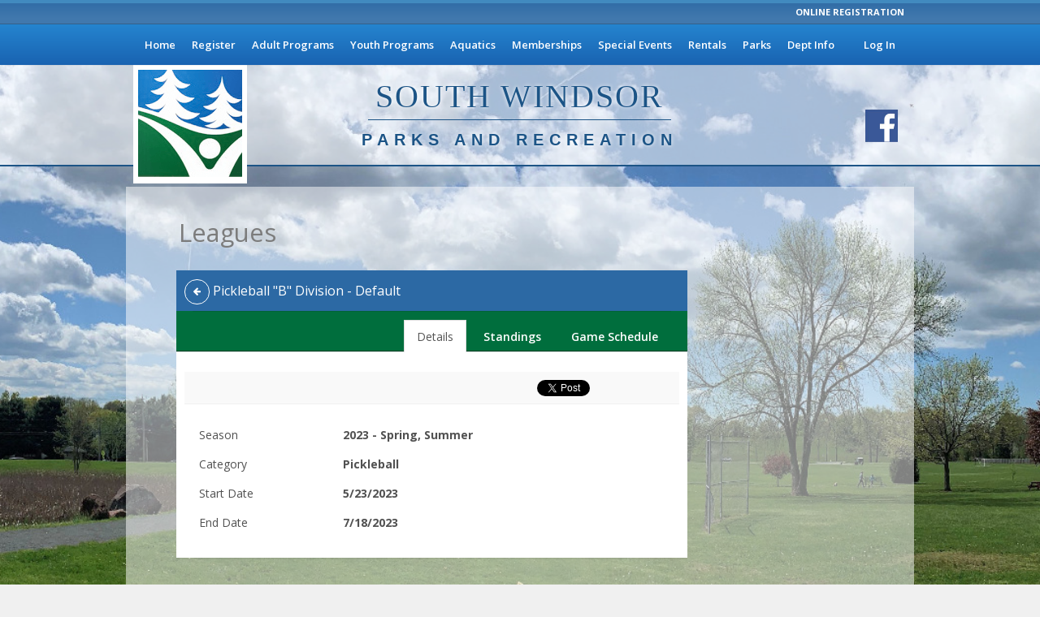

--- FILE ---
content_type: text/html; charset=utf-8
request_url: https://southwindsor.recdesk.com/Community/League/Detail?leagueId=22715&divisionId=28105
body_size: 208797
content:
<!DOCTYPE html>
<html lang="en">
<head>
    <noscript>
        <meta http-equiv="refresh" content="0;url=/Community/Home/JavaScriptRequired">
    </noscript>

    <meta http-equiv="content-type" content="text/html; charset=UTF-8"><script type="text/javascript">window.NREUM||(NREUM={});NREUM.info = {"beacon":"bam.nr-data.net","errorBeacon":"bam.nr-data.net","licenseKey":"124e685bb6","applicationID":"171871940,171865490","transactionName":"NgBVY0RXDxACWhAPCw9KemF1GS0GAl4RAycOC0NFWVoNBhEWIAMQAAxb","queueTime":0,"applicationTime":139,"agent":"","atts":""}</script><script type="text/javascript">(window.NREUM||(NREUM={})).init={ajax:{deny_list:["bam.nr-data.net"]},feature_flags:["soft_nav"]};(window.NREUM||(NREUM={})).loader_config={licenseKey:"124e685bb6",applicationID:"171871940",browserID:"171871961"};window.NREUM||(NREUM={}),__nr_require=function(t,e,n){function r(n){if(!e[n]){var i=e[n]={exports:{}};t[n][0].call(i.exports,function(e){var i=t[n][1][e];return r(i||e)},i,i.exports)}return e[n].exports}if("function"==typeof __nr_require)return __nr_require;for(var i=0;i<n.length;i++)r(n[i]);return r}({1:[function(t,e,n){function r(){}function i(t,e,n,r){return function(){return s.recordSupportability("API/"+e+"/called"),o(t+e,[u.now()].concat(c(arguments)),n?null:this,r),n?void 0:this}}var o=t("handle"),a=t(9),c=t(10),f=t("ee").get("tracer"),u=t("loader"),s=t(4),d=NREUM;"undefined"==typeof window.newrelic&&(newrelic=d);var p=["setPageViewName","setCustomAttribute","setErrorHandler","finished","addToTrace","inlineHit","addRelease"],l="api-",v=l+"ixn-";a(p,function(t,e){d[e]=i(l,e,!0,"api")}),d.addPageAction=i(l,"addPageAction",!0),d.setCurrentRouteName=i(l,"routeName",!0),e.exports=newrelic,d.interaction=function(){return(new r).get()};var m=r.prototype={createTracer:function(t,e){var n={},r=this,i="function"==typeof e;return o(v+"tracer",[u.now(),t,n],r),function(){if(f.emit((i?"":"no-")+"fn-start",[u.now(),r,i],n),i)try{return e.apply(this,arguments)}catch(t){throw f.emit("fn-err",[arguments,this,t],n),t}finally{f.emit("fn-end",[u.now()],n)}}}};a("actionText,setName,setAttribute,save,ignore,onEnd,getContext,end,get".split(","),function(t,e){m[e]=i(v,e)}),newrelic.noticeError=function(t,e){"string"==typeof t&&(t=new Error(t)),s.recordSupportability("API/noticeError/called"),o("err",[t,u.now(),!1,e])}},{}],2:[function(t,e,n){function r(t){if(NREUM.init){for(var e=NREUM.init,n=t.split("."),r=0;r<n.length-1;r++)if(e=e[n[r]],"object"!=typeof e)return;return e=e[n[n.length-1]]}}e.exports={getConfiguration:r}},{}],3:[function(t,e,n){var r=!1;try{var i=Object.defineProperty({},"passive",{get:function(){r=!0}});window.addEventListener("testPassive",null,i),window.removeEventListener("testPassive",null,i)}catch(o){}e.exports=function(t){return r?{passive:!0,capture:!!t}:!!t}},{}],4:[function(t,e,n){function r(t,e){var n=[a,t,{name:t},e];return o("storeMetric",n,null,"api"),n}function i(t,e){var n=[c,t,{name:t},e];return o("storeEventMetrics",n,null,"api"),n}var o=t("handle"),a="sm",c="cm";e.exports={constants:{SUPPORTABILITY_METRIC:a,CUSTOM_METRIC:c},recordSupportability:r,recordCustom:i}},{}],5:[function(t,e,n){function r(){return c.exists&&performance.now?Math.round(performance.now()):(o=Math.max((new Date).getTime(),o))-a}function i(){return o}var o=(new Date).getTime(),a=o,c=t(11);e.exports=r,e.exports.offset=a,e.exports.getLastTimestamp=i},{}],6:[function(t,e,n){function r(t,e){var n=t.getEntries();n.forEach(function(t){"first-paint"===t.name?l("timing",["fp",Math.floor(t.startTime)]):"first-contentful-paint"===t.name&&l("timing",["fcp",Math.floor(t.startTime)])})}function i(t,e){var n=t.getEntries();if(n.length>0){var r=n[n.length-1];if(u&&u<r.startTime)return;var i=[r],o=a({});o&&i.push(o),l("lcp",i)}}function o(t){t.getEntries().forEach(function(t){t.hadRecentInput||l("cls",[t])})}function a(t){var e=navigator.connection||navigator.mozConnection||navigator.webkitConnection;if(e)return e.type&&(t["net-type"]=e.type),e.effectiveType&&(t["net-etype"]=e.effectiveType),e.rtt&&(t["net-rtt"]=e.rtt),e.downlink&&(t["net-dlink"]=e.downlink),t}function c(t){if(t instanceof y&&!w){var e=Math.round(t.timeStamp),n={type:t.type};a(n),e<=v.now()?n.fid=v.now()-e:e>v.offset&&e<=Date.now()?(e-=v.offset,n.fid=v.now()-e):e=v.now(),w=!0,l("timing",["fi",e,n])}}function f(t){"hidden"===t&&(u=v.now(),l("pageHide",[u]))}if(!("init"in NREUM&&"page_view_timing"in NREUM.init&&"enabled"in NREUM.init.page_view_timing&&NREUM.init.page_view_timing.enabled===!1)){var u,s,d,p,l=t("handle"),v=t("loader"),m=t(8),g=t(3),y=NREUM.o.EV;if("PerformanceObserver"in window&&"function"==typeof window.PerformanceObserver){s=new PerformanceObserver(r);try{s.observe({entryTypes:["paint"]})}catch(h){}d=new PerformanceObserver(i);try{d.observe({entryTypes:["largest-contentful-paint"]})}catch(h){}p=new PerformanceObserver(o);try{p.observe({type:"layout-shift",buffered:!0})}catch(h){}}if("addEventListener"in document){var w=!1,b=["click","keydown","mousedown","pointerdown","touchstart"];b.forEach(function(t){document.addEventListener(t,c,g(!1))})}m(f)}},{}],7:[function(t,e,n){function r(t,e){if(!i)return!1;if(t!==i)return!1;if(!e)return!0;if(!o)return!1;for(var n=o.split("."),r=e.split("."),a=0;a<r.length;a++)if(r[a]!==n[a])return!1;return!0}var i=null,o=null,a=/Version\/(\S+)\s+Safari/;if(navigator.userAgent){var c=navigator.userAgent,f=c.match(a);f&&c.indexOf("Chrome")===-1&&c.indexOf("Chromium")===-1&&(i="Safari",o=f[1])}e.exports={agent:i,version:o,match:r}},{}],8:[function(t,e,n){function r(t){function e(){t(c&&document[c]?document[c]:document[o]?"hidden":"visible")}"addEventListener"in document&&a&&document.addEventListener(a,e,i(!1))}var i=t(3);e.exports=r;var o,a,c;"undefined"!=typeof document.hidden?(o="hidden",a="visibilitychange",c="visibilityState"):"undefined"!=typeof document.msHidden?(o="msHidden",a="msvisibilitychange"):"undefined"!=typeof document.webkitHidden&&(o="webkitHidden",a="webkitvisibilitychange",c="webkitVisibilityState")},{}],9:[function(t,e,n){function r(t,e){var n=[],r="",o=0;for(r in t)i.call(t,r)&&(n[o]=e(r,t[r]),o+=1);return n}var i=Object.prototype.hasOwnProperty;e.exports=r},{}],10:[function(t,e,n){function r(t,e,n){e||(e=0),"undefined"==typeof n&&(n=t?t.length:0);for(var r=-1,i=n-e||0,o=Array(i<0?0:i);++r<i;)o[r]=t[e+r];return o}e.exports=r},{}],11:[function(t,e,n){e.exports={exists:"undefined"!=typeof window.performance&&window.performance.timing&&"undefined"!=typeof window.performance.timing.navigationStart}},{}],ee:[function(t,e,n){function r(){}function i(t){function e(t){return t&&t instanceof r?t:t?u(t,f,a):a()}function n(n,r,i,o,a){if(a!==!1&&(a=!0),!l.aborted||o){t&&a&&t(n,r,i);for(var c=e(i),f=m(n),u=f.length,s=0;s<u;s++)f[s].apply(c,r);var p=d[w[n]];return p&&p.push([b,n,r,c]),c}}function o(t,e){h[t]=m(t).concat(e)}function v(t,e){var n=h[t];if(n)for(var r=0;r<n.length;r++)n[r]===e&&n.splice(r,1)}function m(t){return h[t]||[]}function g(t){return p[t]=p[t]||i(n)}function y(t,e){l.aborted||s(t,function(t,n){e=e||"feature",w[n]=e,e in d||(d[e]=[])})}var h={},w={},b={on:o,addEventListener:o,removeEventListener:v,emit:n,get:g,listeners:m,context:e,buffer:y,abort:c,aborted:!1};return b}function o(t){return u(t,f,a)}function a(){return new r}function c(){(d.api||d.feature)&&(l.aborted=!0,d=l.backlog={})}var f="nr@context",u=t("gos"),s=t(9),d={},p={},l=e.exports=i();e.exports.getOrSetContext=o,l.backlog=d},{}],gos:[function(t,e,n){function r(t,e,n){if(i.call(t,e))return t[e];var r=n();if(Object.defineProperty&&Object.keys)try{return Object.defineProperty(t,e,{value:r,writable:!0,enumerable:!1}),r}catch(o){}return t[e]=r,r}var i=Object.prototype.hasOwnProperty;e.exports=r},{}],handle:[function(t,e,n){function r(t,e,n,r){i.buffer([t],r),i.emit(t,e,n)}var i=t("ee").get("handle");e.exports=r,r.ee=i},{}],id:[function(t,e,n){function r(t){var e=typeof t;return!t||"object"!==e&&"function"!==e?-1:t===window?0:a(t,o,function(){return i++})}var i=1,o="nr@id",a=t("gos");e.exports=r},{}],loader:[function(t,e,n){function r(){if(!M++){var t=T.info=NREUM.info,e=m.getElementsByTagName("script")[0];if(setTimeout(u.abort,3e4),!(t&&t.licenseKey&&t.applicationID&&e))return u.abort();f(x,function(e,n){t[e]||(t[e]=n)});var n=a();c("mark",["onload",n+T.offset],null,"api"),c("timing",["load",n]);var r=m.createElement("script");0===t.agent.indexOf("http://")||0===t.agent.indexOf("https://")?r.src=t.agent:r.src=l+"://"+t.agent,e.parentNode.insertBefore(r,e)}}function i(){"complete"===m.readyState&&o()}function o(){c("mark",["domContent",a()+T.offset],null,"api")}var a=t(5),c=t("handle"),f=t(9),u=t("ee"),s=t(7),d=t(2),p=t(3),l=d.getConfiguration("ssl")===!1?"http":"https",v=window,m=v.document,g="addEventListener",y="attachEvent",h=v.XMLHttpRequest,w=h&&h.prototype,b=!1;NREUM.o={ST:setTimeout,SI:v.setImmediate,CT:clearTimeout,XHR:h,REQ:v.Request,EV:v.Event,PR:v.Promise,MO:v.MutationObserver};var E=""+location,x={beacon:"bam.nr-data.net",errorBeacon:"bam.nr-data.net",agent:"js-agent.newrelic.com/nr-1216.min.js"},O=h&&w&&w[g]&&!/CriOS/.test(navigator.userAgent),T=e.exports={offset:a.getLastTimestamp(),now:a,origin:E,features:{},xhrWrappable:O,userAgent:s,disabled:b};if(!b){t(1),t(6),m[g]?(m[g]("DOMContentLoaded",o,p(!1)),v[g]("load",r,p(!1))):(m[y]("onreadystatechange",i),v[y]("onload",r)),c("mark",["firstbyte",a.getLastTimestamp()],null,"api");var M=0}},{}],"wrap-function":[function(t,e,n){function r(t,e){function n(e,n,r,f,u){function nrWrapper(){var o,a,s,p;try{a=this,o=d(arguments),s="function"==typeof r?r(o,a):r||{}}catch(l){i([l,"",[o,a,f],s],t)}c(n+"start",[o,a,f],s,u);try{return p=e.apply(a,o)}catch(v){throw c(n+"err",[o,a,v],s,u),v}finally{c(n+"end",[o,a,p],s,u)}}return a(e)?e:(n||(n=""),nrWrapper[p]=e,o(e,nrWrapper,t),nrWrapper)}function r(t,e,r,i,o){r||(r="");var c,f,u,s="-"===r.charAt(0);for(u=0;u<e.length;u++)f=e[u],c=t[f],a(c)||(t[f]=n(c,s?f+r:r,i,f,o))}function c(n,r,o,a){if(!v||e){var c=v;v=!0;try{t.emit(n,r,o,e,a)}catch(f){i([f,n,r,o],t)}v=c}}return t||(t=s),n.inPlace=r,n.flag=p,n}function i(t,e){e||(e=s);try{e.emit("internal-error",t)}catch(n){}}function o(t,e,n){if(Object.defineProperty&&Object.keys)try{var r=Object.keys(t);return r.forEach(function(n){Object.defineProperty(e,n,{get:function(){return t[n]},set:function(e){return t[n]=e,e}})}),e}catch(o){i([o],n)}for(var a in t)l.call(t,a)&&(e[a]=t[a]);return e}function a(t){return!(t&&t instanceof Function&&t.apply&&!t[p])}function c(t,e){var n=e(t);return n[p]=t,o(t,n,s),n}function f(t,e,n){var r=t[e];t[e]=c(r,n)}function u(){for(var t=arguments.length,e=new Array(t),n=0;n<t;++n)e[n]=arguments[n];return e}var s=t("ee"),d=t(10),p="nr@original",l=Object.prototype.hasOwnProperty,v=!1;e.exports=r,e.exports.wrapFunction=c,e.exports.wrapInPlace=f,e.exports.argsToArray=u},{}]},{},["loader"]);</script>
    <meta name="viewport" content="width=device-width, initial-scale=1, maximum-scale=5">
    <title>League: Pickleball &quot;B&quot; Division - Default</title>

    <meta name="DESCRIPTION" content="">
    <meta name="KEYWORDS" content="">
    <meta name="GENERATOR" content="">
    <meta name="AUTHOR" content="RecDesk">
    <meta name="RESOURCE-TYPE" content="DOCUMENT">
    <meta name="DISTRIBUTION" content="GLOBAL">
    <meta name="ROBOTS" content="INDEX, FOLLOW">
    <meta name="REVISIT-AFTER" content="1 DAYS">
    <meta name="RATING" content="GENERAL">

    <link rel="shortcut icon" type="image/x-icon" href="/Community/Assets/images/favicon.ico">
    <!-- CSS -->
    <link rel="stylesheet" href="//code.jquery.com/ui/1.11.3/themes/smoothness/jquery-ui.css" />
    <link rel="stylesheet" href="/Community/Assets/nifty/css/bootstrap.min.css" />
    <link href="//fonts.googleapis.com/css?family=Open+Sans:300,400,600,700&amp;subset=latin" rel="stylesheet">
    <link href="/Community/Assets/nifty/css/nifty.min.css" rel="stylesheet">
    <link href="/Community/Assets/nifty/plugins/font-awesome/css/font-awesome.min.css" rel="stylesheet">
    <link href="/Community/Assets/nifty/plugins/animate-css/animate.min.css" rel="stylesheet">
    <link href="/Community/Assets/nifty/plugins/pace/pace.min.css" rel="stylesheet">
    <link href="/Community/Assets/nifty/plugins/switchery/switchery.min.css" rel="stylesheet">
    <link href="/Community/Assets/nifty/plugins/bootstrap-select/bootstrap-select.min.css" rel="stylesheet">
    <link href="/Community/Assets/nifty/plugins/bootstrap-datepicker/bootstrap-datepicker.css" rel="stylesheet">

    <script src="/Community/Assets/nifty/plugins/pace/pace.min.js"></script>
    <!--JavaScript-->
    
    <script src="/Community/Assets/nifty/js/jquery-3.3.1.min.js"></script>
    <script src="//code.jquery.com/ui/1.11.4/jquery-ui.min.js"></script>
    <script src="/Community/Assets/nifty/js/bootstrap.min.js"></script>
    <script src="/Community/Assets/nifty/plugins/bootstrap-datepicker/bootstrap-datepicker.js"></script>
    <script src="/Community/Assets/js/jquery.maskedinput.min.js"></script>
    <script src="/Community/Assets/nifty/plugins/fast-click/fastclick.min.js"></script>
    <script src="/Community/Assets/nifty/plugins/switchery/switchery.min.js"></script>
    <script src="/Community/Assets/nifty/plugins/bootstrap-select/bootstrap-select.min.js"></script>

    <!-- Common RecDesk CSS -->

    <link rel="stylesheet" href="/Community/Assets/css/template.css?v=1.7-120525" />
    <link rel="stylesheet" href="/Community/Assets/css/nifty-custom.css?v=1.7-120525" />

    <!-- RecDesk Custom JS -->
    <script src="/Community/Assets/js/RDCCommon.js?v=1.7-120525"></script>

        <link rel="stylesheet" href="/Community/Clients/southwindsor/custom.css?v=1.7-109" />

<meta property="og:site_name" content="South Windsor Parks and Recreation | POWERED BY RECDESK" />
<meta property="og:locale" content="en_US" />
<link rel="canonical" href="https://southwindsor.recdesk.com/Community/League/Detail?leagueId=22715&amp;divisionId=28105" />
<meta property="og:url" content="https://southwindsor.recdesk.com/Community/League/Detail?leagueId=22715&amp;divisionId=28105" />

<meta property="og:type" content="website" />
	<meta property="og:title" content="Pickleball &quot;B&quot; Division - Default" />
	<meta property="og:description" content="Season: 2023 - Spring, Summer. Category: Pickleball" />


        <link rel="stylesheet" href="/Community/Assets/css/custom/cms.css?v=1.7-120525" />

    <script src="/Community/Assets/js/polyfill/polyfill.min.js?v=1.7-120525"></script>
    <script src="/Community/Assets/js/focus-visible/focus-visible.js?v=1.7-120525"></script>
    

    

    <script>
		$(document).ready(function () {
			var method = "GET";
			if (method == "POST") $(this).blur();

			$("form").submit(function () {
				$("input[type=submit], button[type=submit]").attr("disabled", "disabled");
			});
		});
    </script>
</head>
<body>

		<div class="hidden-xs hidden-sm" role="banner">
			<div class="tb">
    <div class="container nobg">
        <div class="row">
            <div class="col-md-6">
                <!--
                <a href="http://recreation.southwindsor.org/27/Parks-Facilities" class="btm">RETURN TO MAIN WEBSITE</a>
                -->
            </div>
            <div class="col-md-6">
                <div class="pull-right olr">ONLINE REGISTRATION</div>
            </div>
        </div>
    </div>
</div>

<div class="headerbg">
    <div class="container">
        <div class="row">
            <div class="col-md-2">
                <img src="/Community/Clients/southwindsor/images/logo6.png" class="logo">
            </div>
            <div class="col-md-8">
                 <div class="text-center">
                <div class="sw">SOUTH WINDSOR</div>
                
                <div class="pr">PARKS AND RECREATION</div>
            </div>
            </div>
            <div class="col-md-2">
                <div id="google_translate_element" style="z-index: 5; position: absolute; top: 20px; right: 20px;"></div>
                <a href="https://www.facebook.com/SWPRD/" class="facebook"></a>
            </div>
        </div>
    </div>
</div>


<style>
.sw {
    color: #1c5486;
    font-family: 'EB Garamond', serif;
    text-transform: uppercase;
    letter-spacing: 2px;
    font-size: 40px;
    padding-top: 10px;
    margin-bottom: 20px;
    padding-bottom: 0px;
    border-bottom: 1px solid #1c5486;
    width: 373px;
    margin: 0 auto;
    text-shadow: 0 0 5px #fff;
}
.pr {
    padding-top: 10px;
    color: #1c5486;
    font-weight: normal;
    letter-spacing: 7px;
    font-size: 20px;
    font-family: Raleway, sans-serif;
    font-weight: 600;
    text-shadow: 0 0 5px #fff;
}
.facebook {
    width: 40px;
    height: 40px;
    background: url(/Community/Clients/southwindsor/images/facebook.png) center center/cover no-repeat;
    position: absolute;
    right: 20px;
    top: 55px;
    z-index: 5;
}

.logo {
    height: 170px;
    position: absolute;
    left: 0px;
    top: 0px;
}
.headerbg {
    position: absolute;
    top: 80px;
    background: rgba(255, 255, 255, 0.5);
    height: 125px;
    width: 100%;
    border-bottom: 2px solid #1c5486;
    
}
    .tb {
        background: #2c69a4 url(/Community/Clients/southwindsor/images/tb.png) center bottom repeat-x;
    }
    .btm, .btm:hover, .olr {
        font-weight: bold;
        font-size: 11px;
        color: #fff;
        line-height: 30px;
    }
    .nobg {
        background: none;
    }
</style>
		</div>



	<div id="container" class="effect mainnav-out footer-fixed">
<header id="navbar" class="header-member">
	<div id="navbar-container" class="boxed">

		<!--Logo & name-->
		<div class="navbar-header">
			<a href="/Community/" class="navbar-brand">
				<div class="panel panel-primary panel-colorful pull-left pad-all brand-icon-text" style="padding-left: 10px; padding-right: 10px" title="Node: RD-PROD-N16-1">rec</div>
				<!--<img src="~/Assets/images/rdlogonew400.png" alt="RecDesk" class="brand-icon">-->
				<div class="brand-title">
					<span class="brand-text">desk</span>
				</div>
			</a>

			<ul class="nav navbar-top-links pull-left">
				<li class="tgl-menu-btn visible-xs visible-sm" style="top: 0;">
					<a class="mainnav-toggle slide" href="#">
						<i class="fa fa-navicon fa-lg"></i>
					</a>
				</li>
			</ul>
		</div>

		<div class="navbar-content clearfix hidden-xs hidden-sm">
			<ul class="nav navbar-top-links pull-left">
					<li class='hidden-xs '>
						<a href="/Community/Page?pageId=16488"  >Home</a>

					</li>
					<li class="hidden-xs dropdown ">
						<a href="/Community/Program" class="dropdown-toggle" data-toggle="dropdown">Register</a>

						<div class="dropdown-menu dropdown-menu-sm with-arrow panel-default">
							<ul class="head-list">
								<li>
									<a href="/Community/Program">All
									</a>
								</li>
									<li>
										<a href="/Community/Program?category=35">
											<span class="badge badge-rd-main pull-right">2</span>
											Advertising &amp; Sponsorships
										</a>
									</li>
									<li>
										<a href="/Community/Program?category=28">
											<span class="badge badge-rd-main pull-right">6</span>
											Athletics
										</a>
									</li>
									<li>
										<a href="/Community/Program?category=5">
											<span class="badge badge-rd-main pull-right">5</span>
											Camps
										</a>
									</li>
									<li>
										<a href="/Community/Program?category=24">
											<span class="badge badge-rd-main pull-right">2</span>
											Community Gardens
										</a>
									</li>
									<li>
										<a href="/Community/Program?category=27">
											<span class="badge badge-rd-main pull-right">75</span>
											Health and Wellness
										</a>
									</li>
									<li>
										<a href="/Community/Program?category=29">
											<span class="badge badge-rd-main pull-right">4</span>
											Inclusion
										</a>
									</li>
									<li>
										<a href="/Community/Program?category=13">
											<span class="badge badge-rd-main pull-right">23</span>
											Jim Snow Basketball
										</a>
									</li>
									<li>
										<a href="/Community/Program?category=12">
											<span class="badge badge-rd-main pull-right">21</span>
											Preschool
										</a>
									</li>
									<li>
										<a href="/Community/Program?category=14">
											<span class="badge badge-rd-main pull-right">8</span>
											Special Events
										</a>
									</li>
									<li>
										<a href="/Community/Program?category=3">
											<span class="badge badge-rd-main pull-right">60</span>
											Youth &amp; Teen
										</a>
									</li>
							</ul>
						</div>
					</li>
					<li class='hidden-xs dropdown'>
						<a href="/Community/Page?pageId=23512"  class=dropdown-toggle data-toggle=dropdown data-submenu>Adult Programs</a>

							<div class="dropdown-menu" role="menu" aria-labelledby="dropdownMenu">
								<ul class="head-list">
	<li class="dropdown-submenu">
		<a tabindex="0" href="javascript:;" class="dropdown-toggle">Athletics</a>

		<ul class="dropdown-menu">
	<li>
		<a href="https://southwindsor.recdesk.com/Community/Program?subcat=28|6">
			Badminton
		</a>
	</li>

	<li>
		<a href="https://southwindsor.recdesk.com/Community/Program?subcat=28|4">
			Cornhole
		</a>
	</li>

	<li>
		<a href="https://southwindsor.recdesk.com/Community/Program?subcat=28|1">
			Mens Basketball
		</a>
	</li>

	<li>
		<a href="https://southwindsor.recdesk.com/Community/Program?subcat=28|5">
			Pickleball
		</a>
	</li>

	<li>
		<a href="https://southwindsor.recdesk.com/Community/Program?subcat=28|7">
			Softball
		</a>
	</li>

	<li>
		<a href="https://southwindsor.recdesk.com/Community/Program?subcat=28|3">
			Tennis
		</a>
	</li>

	<li>
		<a href="https://southwindsor.recdesk.com/Community/Program?subcat=28|2">
			Volleyball
		</a>
	</li>

	<li>
		<a href="https://southwindsor.recdesk.com/Community/league">
			Sports Schedules &amp; Standings
		</a>
	</li>

		</ul>
	</li>

	<li>
		<a href="/Community/Page?pageId=23515">
			Community Band
		</a>
	</li>

	<li>
		<a href="/Community/Page?pageId=23516">
			Community Chorus
		</a>
	</li>

	<li class="dropdown-submenu">
		<a tabindex="0" href="javascript:;" class="dropdown-toggle">Community Gardens</a>

		<ul class="dropdown-menu">
	<li>
		<a href="/Community/Page?pageId=29477">
			Avery Street Community Gardens
		</a>
	</li>

	<li>
		<a href="/Community/Page?pageId=29478">
			Deming Street Community Gardens
		</a>
	</li>

		</ul>
	</li>

	<li class="dropdown-submenu">
		<a tabindex="0" href="javascript:;" class="dropdown-toggle">Health &amp; Wellness</a>

		<ul class="dropdown-menu">
	<li>
		<a href="https://southwindsor.recdesk.com/Community/Program?subcat=27|2">
			First Aid / CPR
		</a>
	</li>

	<li>
		<a href="https://southwindsor.recdesk.com/Community/Program?subcat=27|1">
			Fitness
		</a>
	</li>

	<li>
		<a href="https://southwindsor.recdesk.com/Community/Program?subcat=27|3">
			Self Defense
		</a>
	</li>

	<li>
		<a href="https://southwindsor.recdesk.com/Community/Program?subcat=27|6">
			Wellness Programs
		</a>
	</li>

		</ul>
	</li>

	<li>
		<a href="https://southwindsor.recdesk.com/Community/Page?pageId=23545">
			Monday Night Social Club
		</a>
	</li>

	<li>
		<a href="https://storymaps.arcgis.com/stories/4dc56335169c4e919ff3eac0c7c45c8c">
			SW Walk and Wheel Ways
		</a>
	</li>

								</ul>
							</div>
					</li>
					<li class='hidden-xs dropdown'>
						<a href="/Community/Page?pageId=23537"  class=dropdown-toggle data-toggle=dropdown data-submenu>Youth Programs</a>

							<div class="dropdown-menu" role="menu" aria-labelledby="dropdownMenu">
								<ul class="head-list">
	<li>
		<a href="/Community/Page?pageId=23539">
			4th &quot;R&quot;
		</a>
	</li>

	<li class="dropdown-submenu">
		<a tabindex="0" href="javascript:;" class="dropdown-toggle">Athletics</a>

		<ul class="dropdown-menu">
	<li>
		<a href="https://southwindsor.recdesk.com/Community/Program?subcat=28|6">
			Badminton
		</a>
	</li>

	<li>
		<a href="/Community/Page?pageId=23540">
			Basketball
		</a>
	</li>

	<li>
		<a href="https://southwindsor.recdesk.com/Community/Program?subcat=3|8">
			Learn to Skate
		</a>
	</li>

	<li>
		<a href="https://southwindsor.recdesk.com/Community/Program?subcat=3|16">
			Ski Club
		</a>
	</li>

	<li>
		<a href="https://southwindsor.recdesk.com/Community/Program?subcat=28|3">
			Tennis
		</a>
	</li>

	<li>
		<a href="https://southwindsor.recdesk.com/community/league">
			Sports Schedules and Standings
		</a>
	</li>

		</ul>
	</li>

	<li class="dropdown-submenu">
		<a tabindex="0" href="javascript:;" class="dropdown-toggle">Health &amp; Wellness</a>

		<ul class="dropdown-menu">
	<li>
		<a href="https://southwindsor.recdesk.com/Community/Program?subcat=27|2">
			First Aid / CPR
		</a>
	</li>

	<li>
		<a href="https://southwindsor.recdesk.com/Community/Program?subcat=27|1">
			Fitness
		</a>
	</li>

	<li>
		<a href="https://southwindsor.recdesk.com/Community/Program?subcat=27|3">
			Self Defense
		</a>
	</li>

	<li>
		<a href="https://southwindsor.recdesk.com/Community/Program?subcat=27|6">
			Wellness Programs
		</a>
	</li>

		</ul>
	</li>

	<li class="dropdown-submenu">
		<a tabindex="0" href="javascript:;" class="dropdown-toggle">Inclusion</a>

		<ul class="dropdown-menu">
	<li>
		<a href="/Community/Page?pageId=23543">
			General Info
		</a>
	</li>

	<li>
		<a href="/Community/Page?pageId=23545">
			Monday Night Social Club
		</a>
	</li>

		</ul>
	</li>

	<li>
		<a href="/Community/Page?pageId=23541">
			Preschool
		</a>
	</li>

	<li>
		<a href="https://southwindsor.recdesk.com/Community/Program?subcat=5|4">
			Science Camps
		</a>
	</li>

	<li>
		<a href="https://southwindsor.recdesk.com/Community/Program?subcat=5|3">
			Specialty Camps
		</a>
	</li>

	<li>
		<a href="https://southwindsor.recdesk.com/Community/Program?subcat=5|2">
			Sports Camps
		</a>
	</li>

	<li class="dropdown-submenu">
		<a tabindex="0" href="javascript:;" class="dropdown-toggle">Summer Camps</a>

		<ul class="dropdown-menu">
	<li>
		<a href="/Community/Page?pageId=31742">
			General Info
		</a>
	</li>

		</ul>
	</li>

	<li>
		<a href="/Community/Page?pageId=24158">
			Vacation Day Program
		</a>
	</li>

								</ul>
							</div>
					</li>
					<li class='hidden-xs dropdown'>
						<a href="/Community/Page?pageId=23552"  class=dropdown-toggle data-toggle=dropdown data-submenu>Aquatics</a>

							<div class="dropdown-menu" role="menu" aria-labelledby="dropdownMenu">
								<ul class="head-list">
	<li class="dropdown-submenu">
		<a tabindex="0" href="javascript:;" class="dropdown-toggle">Veteran&#39;s Memorial Park</a>

		<ul class="dropdown-menu">
	<li>
		<a href="/Community/Page?pageId=23554">
			Info and Fees
		</a>
	</li>

	<li>
		<a href="/Community/Page?pageId=23556">
			Seals Swim Team
		</a>
	</li>

	<li>
		<a href="https://southwindsor.recdesk.com/Community/Membership?type=18">
			Season Passes
		</a>
	</li>

		</ul>
	</li>

	<li>
		<a href="/Community/Page?pageId=31871">
			Water Safety Program
		</a>
	</li>

								</ul>
							</div>
					</li>
					<li class='hidden-xs dropdown '>
						<a href="/Community/Membership" class="dropdown-toggle" data-toggle="dropdown">Memberships</a>
						<div class="dropdown-menu dropdown-menu-sm with-arrow panel-default">
							<ul class="head-list">
								<li>
									<a href="/Community/Membership">All
									</a>
								</li>
							</ul>
						</div>
					</li>
					<li class='hidden-xs dropdown'>
						<a href="/Community/Page?pageId=17519"  class=dropdown-toggle data-toggle=dropdown data-submenu>Special Events</a>

							<div class="dropdown-menu" role="menu" aria-labelledby="dropdownMenu">
								<ul class="head-list">
	<li>
		<a href="/Community/Page?pageId=35488">
			Special Events
		</a>
	</li>

	<li class="dropdown-submenu">
		<a tabindex="0" href="javascript:;" class="dropdown-toggle">Farmers&#39; Market</a>

		<ul class="dropdown-menu">
	<li>
		<a href="/Community/Page?pageId=28812">
			General Info
		</a>
	</li>

	<li>
		<a href="/Community/Page?pageId=28813">
			Sponsorships
		</a>
	</li>

	<li>
		<a href="/Community/Page?pageId=28814">
			Vendors
		</a>
	</li>

		</ul>
	</li>

								</ul>
							</div>
					</li>
					<li class='hidden-xs dropdown'>
						<a href="/Community/Page?pageId=23571"  class=dropdown-toggle data-toggle=dropdown data-submenu>Rentals</a>

							<div class="dropdown-menu" role="menu" aria-labelledby="dropdownMenu">
								<ul class="head-list">
	<li>
		<a href="/Community/Page?pageId=23578">
			Field Rentals
		</a>
	</li>

	<li>
		<a href="/Community/Page?pageId=23574">
			JJM Fairgrounds
		</a>
	</li>

	<li>
		<a href="/Community/Page?pageId=23579">
			Rotary Pavilion
		</a>
	</li>

	<li>
		<a href="/Community/Page?pageId=23580">
			VMP Pavilion
		</a>
	</li>

	<li class="dropdown-submenu">
		<a tabindex="0" href="javascript:;" class="dropdown-toggle">Parks and Recreation Facility</a>

		<ul class="dropdown-menu">
	<li>
		<a href="/Community/Page?pageId=23573">
			Banquet Hall 
		</a>
	</li>

	<li>
		<a href="/Community/Page?pageId=23576">
			Gym
		</a>
	</li>

	<li>
		<a href="/Community/Page?pageId=23575">
			Meeting Rooms
		</a>
	</li>

		</ul>
	</li>

								</ul>
							</div>
					</li>
					<li class='hidden-xs dropdown'>
						<a href="/Community/Page?pageId=23581"  class=dropdown-toggle data-toggle=dropdown data-submenu>Parks</a>

							<div class="dropdown-menu" role="menu" aria-labelledby="dropdownMenu">
								<ul class="head-list">
	<li>
		<a href="/Community/Page?pageId=23582">
			Park Info and Updates
		</a>
	</li>

	<li>
		<a href="https://southwindsor.recdesk.com/Community/Facility?type=16">
			Lawrence Park
		</a>
	</li>

	<li>
		<a href="https://southwindsor.recdesk.com/Community/Facility/Detail?facilityId=101">
			Linear Park 
		</a>
	</li>

	<li>
		<a href="https://southwindsor.recdesk.com/Community/Facility/Detail?facilityId=97">
			Major Donnelly Preserve
		</a>
	</li>

	<li>
		<a href="https://southwindsor.recdesk.com/Community/Facility?type=13">
			Nevers Park
		</a>
	</li>

	<li>
		<a href="https://southwindsor.recdesk.com/Community/Facility/Detail?facilityId=95">
			Porter Hill
		</a>
	</li>

	<li>
		<a href="https://southwindsor.recdesk.com/Community/Facility/Detail?facilityId=49">
			Rye St Park
		</a>
	</li>

	<li>
		<a href="https://southwindsor.recdesk.com/Community/Facility/Detail?facilityId=152">
			Splash Pad at Nevers Park
		</a>
	</li>

	<li>
		<a href="https://southwindsor.recdesk.com/Community/Facility/Detail?facilityId=48">
			Veterans Memorial Park
		</a>
	</li>

	<li>
		<a href="https://southwindsor.recdesk.com/Community/Facility/Detail?facilityId=98">
			Wapping Park
		</a>
	</li>

	<li>
		<a href="https://southwindsor.recdesk.com/Community/Facility/Detail?facilityId=102">
			Wildlife Sanctuary 
		</a>
	</li>

								</ul>
							</div>
					</li>
					<li class='hidden-xs dropdown'>
						<a href="/Community/Page?pageId=23471"  class=dropdown-toggle data-toggle=dropdown data-submenu>Dept Info</a>

							<div class="dropdown-menu" role="menu" aria-labelledby="dropdownMenu">
								<ul class="head-list">
	<li>
		<a href="/Community/Page?pageId=23474">
			Cancellation Information
		</a>
	</li>

	<li>
		<a href="/Community/Page?pageId=23842">
			Contact
		</a>
	</li>

	<li>
		<a href="/Community/Page?pageId=23475">
			Employment Opportunities
		</a>
	</li>

	<li>
		<a href="/Community/Page?pageId=23473">
			FAQs
		</a>
	</li>

	<li>
		<a href="/Community/Page?pageId=31345">
			Financial Assistance
		</a>
	</li>

	<li>
		<a href="/Community/Page?pageId=16508">
			Forms
		</a>
	</li>

	<li class="dropdown-submenu">
		<a tabindex="0" href="javascript:;" class="dropdown-toggle">Help</a>

		<ul class="dropdown-menu">
	<li>
		<a href="https://southwindsor.recdesk.com/Community/help">
			Help Guide
		</a>
	</li>

	<li>
		<a href="/Community/Page?pageId=23479">
			Help Video
		</a>
	</li>

		</ul>
	</li>

	<li>
		<a href="/Community/Page?pageId=24704">
			Legal Notices
		</a>
	</li>

	<li>
		<a href="/Community/Page?pageId=24335">
			Parks and Recreation Commission
		</a>
	</li>

	<li>
		<a href="/Community/Page?pageId=23472">
			Policies
		</a>
	</li>

	<li>
		<a href="/Community/Page?pageId=24257">
			Sponsorship Opportunities
		</a>
	</li>

	<li>
		<a href="/Community/Page?pageId=23843">
			Volunteer Opportunities
		</a>
	</li>

								</ul>
							</div>
					</li>

			</ul>



			<ul class="nav navbar-top-links pull-right">
					<li >
						<a href="/Community/Member/Login">Log In</a>
					</li>
			</ul>


		</div>

	</div>

</header>

		<div class="boxed container" role="main">
			<div id="content-container">

				<div id="page-content">

					

<div id="page-title" class="hidden-xs">
	<h1 class="page-header text-overflow">Leagues</h1>
</div>

<div id="page-body">
	<div class="row">

		<div class="col-md-9">
			<div class="panel panel-rd-main">
				<div class="panel-heading" style="margin-bottom: 0px">
					<h3 class="panel-title" style="border-bottom: 0">
							<a href="/Community/League" class="btn rd-btn-back btn-icon btn-circle fa fa-arrow-left" aria-label="back"></a>
						Pickleball &quot;B&quot; Division - Default</h3>
				</div>
			</div>
			<div class="panel panel-rd-main-dark">

				<div class="panel-heading">
					<div class="panel-control">
                        <ul class="nav nav-tabs">
                                <li class="active"><a href="#league-details" data-toggle="tab" aria-expanded="false">Details</a></li>
                            <li class=""><a href="#league-standings" data-toggle="tab" aria-expanded="true">Standings</a></li>
                            <li class=""><a href="#league-schedule" data-toggle="tab" aria-expanded="true">Game Schedule</a></li>
                        </ul>
					</div>

				</div>

				<div class="panel-body">
                    <div class="tab-content">

                        <div id="league-details" class="tab-pane fade in active">

                            <div style="border-bottom: 1px solid #f0f0f0; height: 40px; padding: 5px; background: #f9f9f9; margin: 0 -10px 20px -10px;">
	<div class="pull-right">
		<div>
			<table style="width: 170px" border="0">
				<tbody>
					<tr>
						<td>
							<div style="padding-top: 5px;">
								<a href="https://twitter.com/share" class="twitter-share-button" data-count="horizontal">Tweet</a>
								<script type="text/javascript" src="//platform.twitter.com/widgets.js"></script>
							</div>
						</td>
						<td>	
							<!-- Share button code -->
<div class="fb-share-button" 
	data-href="https://southwindsor.recdesk.com/Community/League/Detail?leagueId=22715&amp;divisionId=28105" 
	data-layout="button" 
	data-size="small" 
	data-mobile-iframe="false">
	<a class="fb-xfbml-parse-ignore" target="_blank" href="https://www.facebook.com/sharer/sharer.php?u=https%3A%2F%2Fdevelopers.facebook.com%2Fdocs%2Fplugins%2F&amp;src=sdkpreparse"></a>
</div>

						</td>
					</tr>
				</tbody>
			</table>
		</div>


	</div>
</div>


                            <table class="table table-vcenter mar-no no-border">
                                <tr>
                                    <td class="rd-column-width">Season</td>
                                    <td width="70%"><strong>2023 - Spring, Summer</strong></td>
                                </tr>
                                <tr>
                                    <td>Category</td>
                                    <td><strong>Pickleball</strong></td>
                                </tr>
                                <tr>
                                    <td>Start Date</td>
                                    <td><strong>5/23/2023</strong></td>
                                </tr>
                                <tr>
                                    <td>End Date</td>
                                    <td><strong>7/18/2023</strong></td>
                                </tr>

                            </table>

                            <div class="clearfix"></div>


                        </div>

                        <!-- Standings -->
                        <div class="tab-pane fade" id="league-standings">

                            

    <table class="table rd-table-responsive">
        <tbody>
            <tr class="minor-row bg-gray-light">
                <td style="padding-left: 10px"><strong>Team</strong></td>
                <td class="text-center" width="10%"><strong>Wins</strong></td>
                <td class="text-center" width="10%"><strong>Losses</strong></td>
                <td class="text-center" width="10%"><strong>Ties</strong></td>
                <td class="text-center" width="10%"><strong>Points Scored</strong></td>
                <td class="text-center" width="10%"><strong>Points Scored Against</strong></td>
                <td class="text-center" width="10%"><strong>PCT</strong></td>
            </tr>

                <tr class="minor-row">
                    <td style="padding-left: 10px;"><strong>Beginner Group</strong></td>
                    <td class="text-center">0</td>
                    <td class="text-center">0</td>
                    <td class="text-center">0</td>
                    <td class="text-center">0</td>
                    <td class="text-center">0</td>
                    <td class="text-right">.000</td>
                </tr>
                <tr class="minor-row">
                    <td style="padding-left: 10px;"><strong>Chris &amp; Yuliyalt</strong></td>
                    <td class="text-center">0</td>
                    <td class="text-center">0</td>
                    <td class="text-center">0</td>
                    <td class="text-center">0</td>
                    <td class="text-center">0</td>
                    <td class="text-right">.000</td>
                </tr>
                <tr class="minor-row">
                    <td style="padding-left: 10px;"><strong>Dink Dink Goose</strong></td>
                    <td class="text-center">0</td>
                    <td class="text-center">0</td>
                    <td class="text-center">0</td>
                    <td class="text-center">0</td>
                    <td class="text-center">0</td>
                    <td class="text-right">.000</td>
                </tr>
                <tr class="minor-row">
                    <td style="padding-left: 10px;"><strong>Kay&#39;s</strong></td>
                    <td class="text-center">0</td>
                    <td class="text-center">0</td>
                    <td class="text-center">0</td>
                    <td class="text-center">0</td>
                    <td class="text-center">0</td>
                    <td class="text-right">.000</td>
                </tr>
                <tr class="minor-row">
                    <td style="padding-left: 10px;"><strong>Kind of a big DILL</strong></td>
                    <td class="text-center">0</td>
                    <td class="text-center">0</td>
                    <td class="text-center">0</td>
                    <td class="text-center">0</td>
                    <td class="text-center">0</td>
                    <td class="text-right">.000</td>
                </tr>
                <tr class="minor-row">
                    <td style="padding-left: 10px;"><strong>Oppenheimer</strong></td>
                    <td class="text-center">0</td>
                    <td class="text-center">0</td>
                    <td class="text-center">0</td>
                    <td class="text-center">0</td>
                    <td class="text-center">0</td>
                    <td class="text-right">.000</td>
                </tr>
                <tr class="minor-row">
                    <td style="padding-left: 10px;"><strong>Pickley TIgers</strong></td>
                    <td class="text-center">0</td>
                    <td class="text-center">0</td>
                    <td class="text-center">0</td>
                    <td class="text-center">0</td>
                    <td class="text-center">0</td>
                    <td class="text-right">.000</td>
                </tr>
                <tr class="minor-row">
                    <td style="padding-left: 10px;"><strong>Picklicious</strong></td>
                    <td class="text-center">0</td>
                    <td class="text-center">0</td>
                    <td class="text-center">0</td>
                    <td class="text-center">0</td>
                    <td class="text-center">0</td>
                    <td class="text-right">.000</td>
                </tr>
                <tr class="minor-row">
                    <td style="padding-left: 10px;"><strong>PV Kids</strong></td>
                    <td class="text-center">0</td>
                    <td class="text-center">0</td>
                    <td class="text-center">0</td>
                    <td class="text-center">0</td>
                    <td class="text-center">0</td>
                    <td class="text-right">.000</td>
                </tr>
                <tr class="minor-row">
                    <td style="padding-left: 10px;"><strong>Slap Shots</strong></td>
                    <td class="text-center">0</td>
                    <td class="text-center">0</td>
                    <td class="text-center">0</td>
                    <td class="text-center">0</td>
                    <td class="text-center">0</td>
                    <td class="text-right">.000</td>
                </tr>
                <tr class="minor-row">
                    <td style="padding-left: 10px;"><strong>Sweet &amp; Sour</strong></td>
                    <td class="text-center">0</td>
                    <td class="text-center">0</td>
                    <td class="text-center">0</td>
                    <td class="text-center">0</td>
                    <td class="text-center">0</td>
                    <td class="text-right">.000</td>
                </tr>
                <tr class="minor-row">
                    <td style="padding-left: 10px;"><strong>Two J&#39;s</strong></td>
                    <td class="text-center">0</td>
                    <td class="text-center">0</td>
                    <td class="text-center">0</td>
                    <td class="text-center">0</td>
                    <td class="text-center">0</td>
                    <td class="text-right">.000</td>
                </tr>

        </tbody>
    </table>


                        </div>

                        <!-- Schedule -->
                        <!-- Since we added Practice Schedule, the UI says Game Schedule for this. -->
                        <div class="tab-pane fade" id="league-schedule">
                            <div class="row">

                                <div class="col-md-4" style="text-align: right;">
<select aria-label="Select a Team" class="form-control input-sm" data-val="true" data-val-number="The field SelectedTeam must be a number." data-val-required="The SelectedTeam field is required." id="SelectedTeamSchedule" name="SelectedTeam"><option value="">All Teams</option>
<option value="136631">Beginner Group</option>
<option value="137024">Chris &amp; Yuliyalt</option>
<option value="136634">Dink Dink Goose</option>
<option value="137023">Kay&#39;s</option>
<option value="136633">Kind of a big DILL</option>
<option value="136638">Oppenheimer</option>
<option value="136639">Pickley TIgers</option>
<option value="136637">Picklicious</option>
<option value="137022">PV Kids</option>
<option value="136632">Slap Shots</option>
<option value="136635">Sweet &amp; Sour</option>
<option value="136636">Two J&#39;s</option>
</select>                                </div>
                            </div>

                            	<hr />
	<div class="row">
		<div class="col-md-12">
			<div style="background-color: #f9f9f9; padding: 7px 0; font-size: 16px; color: #444; border-bottom: 1px solid #ddd;" class="text-center">
				TUESDAY <span style="font-size: 14px; color: #666;">23 May 2023</span>
			</div>
		</div>
	</div>
	<div class="row" style="padding-top: 10px;">
		<div class="col-md-12">
			<div class="text-center" style="margin-bottom: 10px;">
				<span style="font-size: 18px; color: #666;">5:30 PM</span>
				<br />
					<a href="/Community/Facility/Detail?FacilityId=128" style="color: #337ab7;" class="rd-leag-sched-fac-link">Rye Street Pickleball Court 5</a>
			</div>
		</div>
	</div>
	<div class="row">
		<div class="col-md-12">
			<div style="border-bottom: 1px solid #ddd; padding-bottom: 10px;">
				<div class="row">
					<div class="col-md-5 col-xs-4">
                        <div class="text-right" style="font-size: 16px; line-height: 24px; color: #666;">
Two J&#39;s                        </div>
					</div>
					<div class="col-md-2 col-xs-4" style="padding: 0;">
						<div class="text-center" style="font-size: 16px; color: navy;">
							-&nbsp;<span style="font-size: 16px; line-height: 18px; vertical-align: middle;">vs</span>&nbsp;-
						</div>
					</div>
					<div class="col-md-5 col-xs-4">
                        <div class="text-left" style="font-size: 16px; line-height: 24px; color: #666;">
Chris &amp; Yuliyalt                        </div>
					</div>
				</div>
			</div>
		</div>
	</div>
	<div class="row" style="padding-top: 10px;">
		<div class="col-md-12">
			<div class="text-center" style="margin-bottom: 10px;">
				<span style="font-size: 18px; color: #666;">5:30 PM</span>
				<br />
					<a href="/Community/Facility/Detail?FacilityId=129" style="color: #337ab7;" class="rd-leag-sched-fac-link">Rye Street Pickleball Court 6</a>
			</div>
		</div>
	</div>
	<div class="row">
		<div class="col-md-12">
			<div style="border-bottom: 1px solid #ddd; padding-bottom: 10px;">
				<div class="row">
					<div class="col-md-5 col-xs-4">
                        <div class="text-right" style="font-size: 16px; line-height: 24px; color: #666;">
Dink Dink Goose                        </div>
					</div>
					<div class="col-md-2 col-xs-4" style="padding: 0;">
						<div class="text-center" style="font-size: 16px; color: navy;">
							-&nbsp;<span style="font-size: 16px; line-height: 18px; vertical-align: middle;">vs</span>&nbsp;-
						</div>
					</div>
					<div class="col-md-5 col-xs-4">
                        <div class="text-left" style="font-size: 16px; line-height: 24px; color: #666;">
Kind of a big DILL                        </div>
					</div>
				</div>
			</div>
		</div>
	</div>
	<div class="row" style="padding-top: 10px;">
		<div class="col-md-12">
			<div class="text-center" style="margin-bottom: 10px;">
				<span style="font-size: 18px; color: #666;">5:30 PM</span>
				<br />
					<a href="/Community/Facility/Detail?FacilityId=130" style="color: #337ab7;" class="rd-leag-sched-fac-link">Rye Street Pickleball Court 7</a>
			</div>
		</div>
	</div>
	<div class="row">
		<div class="col-md-12">
			<div style="border-bottom: 1px solid #ddd; padding-bottom: 10px;">
				<div class="row">
					<div class="col-md-5 col-xs-4">
                        <div class="text-right" style="font-size: 16px; line-height: 24px; color: #666;">
Beginner Group                        </div>
					</div>
					<div class="col-md-2 col-xs-4" style="padding: 0;">
						<div class="text-center" style="font-size: 16px; color: navy;">
							-&nbsp;<span style="font-size: 16px; line-height: 18px; vertical-align: middle;">vs</span>&nbsp;-
						</div>
					</div>
					<div class="col-md-5 col-xs-4">
                        <div class="text-left" style="font-size: 16px; line-height: 24px; color: #666;">
Picklicious                        </div>
					</div>
				</div>
			</div>
		</div>
	</div>
	<div class="row" style="padding-top: 10px;">
		<div class="col-md-12">
			<div class="text-center" style="margin-bottom: 10px;">
				<span style="font-size: 18px; color: #666;">5:30 PM</span>
				<br />
					<a href="/Community/Facility/Detail?FacilityId=131" style="color: #337ab7;" class="rd-leag-sched-fac-link">Rye Street Pickleball Court 8</a>
			</div>
		</div>
	</div>
	<div class="row">
		<div class="col-md-12">
			<div style="border-bottom: 1px solid #ddd; padding-bottom: 10px;">
				<div class="row">
					<div class="col-md-5 col-xs-4">
                        <div class="text-right" style="font-size: 16px; line-height: 24px; color: #666;">
Slap Shots                        </div>
					</div>
					<div class="col-md-2 col-xs-4" style="padding: 0;">
						<div class="text-center" style="font-size: 16px; color: navy;">
							-&nbsp;<span style="font-size: 16px; line-height: 18px; vertical-align: middle;">vs</span>&nbsp;-
						</div>
					</div>
					<div class="col-md-5 col-xs-4">
                        <div class="text-left" style="font-size: 16px; line-height: 24px; color: #666;">
PV Kids                        </div>
					</div>
				</div>
			</div>
		</div>
	</div>
	<div class="row" style="padding-top: 10px;">
		<div class="col-md-12">
			<div class="text-center" style="margin-bottom: 10px;">
				<span style="font-size: 18px; color: #666;">5:30 PM</span>
				<br />
					<a href="/Community/Facility/Detail?FacilityId=126" style="color: #337ab7;" class="rd-leag-sched-fac-link">Rye Street Pickleball Court 3</a>
			</div>
		</div>
	</div>
	<div class="row">
		<div class="col-md-12">
			<div style="border-bottom: 1px solid #ddd; padding-bottom: 10px;">
				<div class="row">
					<div class="col-md-5 col-xs-4">
                        <div class="text-right" style="font-size: 16px; line-height: 24px; color: #666;">
Pickley TIgers                        </div>
					</div>
					<div class="col-md-2 col-xs-4" style="padding: 0;">
						<div class="text-center" style="font-size: 16px; color: navy;">
							-&nbsp;<span style="font-size: 16px; line-height: 18px; vertical-align: middle;">vs</span>&nbsp;-
						</div>
					</div>
					<div class="col-md-5 col-xs-4">
                        <div class="text-left" style="font-size: 16px; line-height: 24px; color: #666;">
Kay&#39;s                        </div>
					</div>
				</div>
			</div>
		</div>
	</div>
	<div class="row" style="padding-top: 10px;">
		<div class="col-md-12">
			<div class="text-center" style="margin-bottom: 10px;">
				<span style="font-size: 18px; color: #666;">5:30 PM</span>
				<br />
					<a href="/Community/Facility/Detail?FacilityId=127" style="color: #337ab7;" class="rd-leag-sched-fac-link">Rye Street Pickleball Court 4</a>
			</div>
		</div>
	</div>
	<div class="row">
		<div class="col-md-12">
			<div style="border-bottom: 1px solid #ddd; padding-bottom: 10px;">
				<div class="row">
					<div class="col-md-5 col-xs-4">
                        <div class="text-right" style="font-size: 16px; line-height: 24px; color: #666;">
Oppenheimer                        </div>
					</div>
					<div class="col-md-2 col-xs-4" style="padding: 0;">
						<div class="text-center" style="font-size: 16px; color: navy;">
							-&nbsp;<span style="font-size: 16px; line-height: 18px; vertical-align: middle;">vs</span>&nbsp;-
						</div>
					</div>
					<div class="col-md-5 col-xs-4">
                        <div class="text-left" style="font-size: 16px; line-height: 24px; color: #666;">
Sweet &amp; Sour                        </div>
					</div>
				</div>
			</div>
		</div>
	</div>
	<div class="row" style="padding-top: 10px;">
		<div class="col-md-12">
			<div class="text-center" style="margin-bottom: 10px;">
				<span style="font-size: 18px; color: #666;">6:15 PM</span>
				<br />
					<a href="/Community/Facility/Detail?FacilityId=127" style="color: #337ab7;" class="rd-leag-sched-fac-link">Rye Street Pickleball Court 4</a>
			</div>
		</div>
	</div>
	<div class="row">
		<div class="col-md-12">
			<div style="border-bottom: 1px solid #ddd; padding-bottom: 10px;">
				<div class="row">
					<div class="col-md-5 col-xs-4">
                        <div class="text-right" style="font-size: 16px; line-height: 24px; color: #666;">
Sweet &amp; Sour                        </div>
					</div>
					<div class="col-md-2 col-xs-4" style="padding: 0;">
						<div class="text-center" style="font-size: 16px; color: navy;">
							-&nbsp;<span style="font-size: 16px; line-height: 18px; vertical-align: middle;">vs</span>&nbsp;-
						</div>
					</div>
					<div class="col-md-5 col-xs-4">
                        <div class="text-left" style="font-size: 16px; line-height: 24px; color: #666;">
Kind of a big DILL                        </div>
					</div>
				</div>
			</div>
		</div>
	</div>
	<div class="row" style="padding-top: 10px;">
		<div class="col-md-12">
			<div class="text-center" style="margin-bottom: 10px;">
				<span style="font-size: 18px; color: #666;">6:15 PM</span>
				<br />
					<a href="/Community/Facility/Detail?FacilityId=126" style="color: #337ab7;" class="rd-leag-sched-fac-link">Rye Street Pickleball Court 3</a>
			</div>
		</div>
	</div>
	<div class="row">
		<div class="col-md-12">
			<div style="border-bottom: 1px solid #ddd; padding-bottom: 10px;">
				<div class="row">
					<div class="col-md-5 col-xs-4">
                        <div class="text-right" style="font-size: 16px; line-height: 24px; color: #666;">
Two J&#39;s                        </div>
					</div>
					<div class="col-md-2 col-xs-4" style="padding: 0;">
						<div class="text-center" style="font-size: 16px; color: navy;">
							-&nbsp;<span style="font-size: 16px; line-height: 18px; vertical-align: middle;">vs</span>&nbsp;-
						</div>
					</div>
					<div class="col-md-5 col-xs-4">
                        <div class="text-left" style="font-size: 16px; line-height: 24px; color: #666;">
Picklicious                        </div>
					</div>
				</div>
			</div>
		</div>
	</div>
	<div class="row" style="padding-top: 10px;">
		<div class="col-md-12">
			<div class="text-center" style="margin-bottom: 10px;">
				<span style="font-size: 18px; color: #666;">6:15 PM</span>
				<br />
					<a href="/Community/Facility/Detail?FacilityId=128" style="color: #337ab7;" class="rd-leag-sched-fac-link">Rye Street Pickleball Court 5</a>
			</div>
		</div>
	</div>
	<div class="row">
		<div class="col-md-12">
			<div style="border-bottom: 1px solid #ddd; padding-bottom: 10px;">
				<div class="row">
					<div class="col-md-5 col-xs-4">
                        <div class="text-right" style="font-size: 16px; line-height: 24px; color: #666;">
Dink Dink Goose                        </div>
					</div>
					<div class="col-md-2 col-xs-4" style="padding: 0;">
						<div class="text-center" style="font-size: 16px; color: navy;">
							-&nbsp;<span style="font-size: 16px; line-height: 18px; vertical-align: middle;">vs</span>&nbsp;-
						</div>
					</div>
					<div class="col-md-5 col-xs-4">
                        <div class="text-left" style="font-size: 16px; line-height: 24px; color: #666;">
Beginner Group                        </div>
					</div>
				</div>
			</div>
		</div>
	</div>
	<div class="row" style="padding-top: 10px;">
		<div class="col-md-12">
			<div class="text-center" style="margin-bottom: 10px;">
				<span style="font-size: 18px; color: #666;">6:15 PM</span>
				<br />
					<a href="/Community/Facility/Detail?FacilityId=129" style="color: #337ab7;" class="rd-leag-sched-fac-link">Rye Street Pickleball Court 6</a>
			</div>
		</div>
	</div>
	<div class="row">
		<div class="col-md-12">
			<div style="border-bottom: 1px solid #ddd; padding-bottom: 10px;">
				<div class="row">
					<div class="col-md-5 col-xs-4">
                        <div class="text-right" style="font-size: 16px; line-height: 24px; color: #666;">
Chris &amp; Yuliyalt                        </div>
					</div>
					<div class="col-md-2 col-xs-4" style="padding: 0;">
						<div class="text-center" style="font-size: 16px; color: navy;">
							-&nbsp;<span style="font-size: 16px; line-height: 18px; vertical-align: middle;">vs</span>&nbsp;-
						</div>
					</div>
					<div class="col-md-5 col-xs-4">
                        <div class="text-left" style="font-size: 16px; line-height: 24px; color: #666;">
Kay&#39;s                        </div>
					</div>
				</div>
			</div>
		</div>
	</div>
	<div class="row" style="padding-top: 10px;">
		<div class="col-md-12">
			<div class="text-center" style="margin-bottom: 10px;">
				<span style="font-size: 18px; color: #666;">6:15 PM</span>
				<br />
					<a href="/Community/Facility/Detail?FacilityId=130" style="color: #337ab7;" class="rd-leag-sched-fac-link">Rye Street Pickleball Court 7</a>
			</div>
		</div>
	</div>
	<div class="row">
		<div class="col-md-12">
			<div style="border-bottom: 1px solid #ddd; padding-bottom: 10px;">
				<div class="row">
					<div class="col-md-5 col-xs-4">
                        <div class="text-right" style="font-size: 16px; line-height: 24px; color: #666;">
Oppenheimer                        </div>
					</div>
					<div class="col-md-2 col-xs-4" style="padding: 0;">
						<div class="text-center" style="font-size: 16px; color: navy;">
							-&nbsp;<span style="font-size: 16px; line-height: 18px; vertical-align: middle;">vs</span>&nbsp;-
						</div>
					</div>
					<div class="col-md-5 col-xs-4">
                        <div class="text-left" style="font-size: 16px; line-height: 24px; color: #666;">
Slap Shots                        </div>
					</div>
				</div>
			</div>
		</div>
	</div>
	<div class="row" style="padding-top: 10px;">
		<div class="col-md-12">
			<div class="text-center" style="margin-bottom: 10px;">
				<span style="font-size: 18px; color: #666;">6:15 PM</span>
				<br />
					<a href="/Community/Facility/Detail?FacilityId=131" style="color: #337ab7;" class="rd-leag-sched-fac-link">Rye Street Pickleball Court 8</a>
			</div>
		</div>
	</div>
	<div class="row">
		<div class="col-md-12">
			<div style="border-bottom: 1px solid #ddd; padding-bottom: 10px;">
				<div class="row">
					<div class="col-md-5 col-xs-4">
                        <div class="text-right" style="font-size: 16px; line-height: 24px; color: #666;">
Pickley TIgers                        </div>
					</div>
					<div class="col-md-2 col-xs-4" style="padding: 0;">
						<div class="text-center" style="font-size: 16px; color: navy;">
							-&nbsp;<span style="font-size: 16px; line-height: 18px; vertical-align: middle;">vs</span>&nbsp;-
						</div>
					</div>
					<div class="col-md-5 col-xs-4">
                        <div class="text-left" style="font-size: 16px; line-height: 24px; color: #666;">
PV Kids                        </div>
					</div>
				</div>
			</div>
		</div>
	</div>
	<div class="row">
		<div class="col-md-12">
			<div style="background-color: #f9f9f9; padding: 7px 0; font-size: 16px; color: #444; border-bottom: 1px solid #ddd;" class="text-center">
				TUESDAY <span style="font-size: 14px; color: #666;">30 May 2023</span>
			</div>
		</div>
	</div>
	<div class="row" style="padding-top: 10px;">
		<div class="col-md-12">
			<div class="text-center" style="margin-bottom: 10px;">
				<span style="font-size: 18px; color: #666;">5:30 PM</span>
				<br />
					<a href="/Community/Facility/Detail?FacilityId=131" style="color: #337ab7;" class="rd-leag-sched-fac-link">Rye Street Pickleball Court 8</a>
			</div>
		</div>
	</div>
	<div class="row">
		<div class="col-md-12">
			<div style="border-bottom: 1px solid #ddd; padding-bottom: 10px;">
				<div class="row">
					<div class="col-md-5 col-xs-4">
                        <div class="text-right" style="font-size: 16px; line-height: 24px; color: #666;">
Kay&#39;s                        </div>
					</div>
					<div class="col-md-2 col-xs-4" style="padding: 0;">
						<div class="text-center" style="font-size: 16px; color: navy;">
							-&nbsp;<span style="font-size: 16px; line-height: 18px; vertical-align: middle;">vs</span>&nbsp;-
						</div>
					</div>
					<div class="col-md-5 col-xs-4">
                        <div class="text-left" style="font-size: 16px; line-height: 24px; color: #666;">
Picklicious                        </div>
					</div>
				</div>
			</div>
		</div>
	</div>
	<div class="row" style="padding-top: 10px;">
		<div class="col-md-12">
			<div class="text-center" style="margin-bottom: 10px;">
				<span style="font-size: 18px; color: #666;">5:30 PM</span>
				<br />
					<a href="/Community/Facility/Detail?FacilityId=130" style="color: #337ab7;" class="rd-leag-sched-fac-link">Rye Street Pickleball Court 7</a>
			</div>
		</div>
	</div>
	<div class="row">
		<div class="col-md-12">
			<div style="border-bottom: 1px solid #ddd; padding-bottom: 10px;">
				<div class="row">
					<div class="col-md-5 col-xs-4">
                        <div class="text-right" style="font-size: 16px; line-height: 24px; color: #666;">
PV Kids                        </div>
					</div>
					<div class="col-md-2 col-xs-4" style="padding: 0;">
						<div class="text-center" style="font-size: 16px; color: navy;">
							-&nbsp;<span style="font-size: 16px; line-height: 18px; vertical-align: middle;">vs</span>&nbsp;-
						</div>
					</div>
					<div class="col-md-5 col-xs-4">
                        <div class="text-left" style="font-size: 16px; line-height: 24px; color: #666;">
Oppenheimer                        </div>
					</div>
				</div>
			</div>
		</div>
	</div>
	<div class="row" style="padding-top: 10px;">
		<div class="col-md-12">
			<div class="text-center" style="margin-bottom: 10px;">
				<span style="font-size: 18px; color: #666;">5:30 PM</span>
				<br />
					<a href="/Community/Facility/Detail?FacilityId=129" style="color: #337ab7;" class="rd-leag-sched-fac-link">Rye Street Pickleball Court 6</a>
			</div>
		</div>
	</div>
	<div class="row">
		<div class="col-md-12">
			<div style="border-bottom: 1px solid #ddd; padding-bottom: 10px;">
				<div class="row">
					<div class="col-md-5 col-xs-4">
                        <div class="text-right" style="font-size: 16px; line-height: 24px; color: #666;">
Two J&#39;s                        </div>
					</div>
					<div class="col-md-2 col-xs-4" style="padding: 0;">
						<div class="text-center" style="font-size: 16px; color: navy;">
							-&nbsp;<span style="font-size: 16px; line-height: 18px; vertical-align: middle;">vs</span>&nbsp;-
						</div>
					</div>
					<div class="col-md-5 col-xs-4">
                        <div class="text-left" style="font-size: 16px; line-height: 24px; color: #666;">
Dink Dink Goose                        </div>
					</div>
				</div>
			</div>
		</div>
	</div>
	<div class="row" style="padding-top: 10px;">
		<div class="col-md-12">
			<div class="text-center" style="margin-bottom: 10px;">
				<span style="font-size: 18px; color: #666;">5:30 PM</span>
				<br />
					<a href="/Community/Facility/Detail?FacilityId=128" style="color: #337ab7;" class="rd-leag-sched-fac-link">Rye Street Pickleball Court 5</a>
			</div>
		</div>
	</div>
	<div class="row">
		<div class="col-md-12">
			<div style="border-bottom: 1px solid #ddd; padding-bottom: 10px;">
				<div class="row">
					<div class="col-md-5 col-xs-4">
                        <div class="text-right" style="font-size: 16px; line-height: 24px; color: #666;">
Beginner Group                        </div>
					</div>
					<div class="col-md-2 col-xs-4" style="padding: 0;">
						<div class="text-center" style="font-size: 16px; color: navy;">
							-&nbsp;<span style="font-size: 16px; line-height: 18px; vertical-align: middle;">vs</span>&nbsp;-
						</div>
					</div>
					<div class="col-md-5 col-xs-4">
                        <div class="text-left" style="font-size: 16px; line-height: 24px; color: #666;">
Sweet &amp; Sour                        </div>
					</div>
				</div>
			</div>
		</div>
	</div>
	<div class="row" style="padding-top: 10px;">
		<div class="col-md-12">
			<div class="text-center" style="margin-bottom: 10px;">
				<span style="font-size: 18px; color: #666;">5:30 PM</span>
				<br />
					<a href="/Community/Facility/Detail?FacilityId=127" style="color: #337ab7;" class="rd-leag-sched-fac-link">Rye Street Pickleball Court 4</a>
			</div>
		</div>
	</div>
	<div class="row">
		<div class="col-md-12">
			<div style="border-bottom: 1px solid #ddd; padding-bottom: 10px;">
				<div class="row">
					<div class="col-md-5 col-xs-4">
                        <div class="text-right" style="font-size: 16px; line-height: 24px; color: #666;">
Chris &amp; Yuliyalt                        </div>
					</div>
					<div class="col-md-2 col-xs-4" style="padding: 0;">
						<div class="text-center" style="font-size: 16px; color: navy;">
							-&nbsp;<span style="font-size: 16px; line-height: 18px; vertical-align: middle;">vs</span>&nbsp;-
						</div>
					</div>
					<div class="col-md-5 col-xs-4">
                        <div class="text-left" style="font-size: 16px; line-height: 24px; color: #666;">
Pickley TIgers                        </div>
					</div>
				</div>
			</div>
		</div>
	</div>
	<div class="row" style="padding-top: 10px;">
		<div class="col-md-12">
			<div class="text-center" style="margin-bottom: 10px;">
				<span style="font-size: 18px; color: #666;">5:30 PM</span>
				<br />
					<a href="/Community/Facility/Detail?FacilityId=126" style="color: #337ab7;" class="rd-leag-sched-fac-link">Rye Street Pickleball Court 3</a>
			</div>
		</div>
	</div>
	<div class="row">
		<div class="col-md-12">
			<div style="border-bottom: 1px solid #ddd; padding-bottom: 10px;">
				<div class="row">
					<div class="col-md-5 col-xs-4">
                        <div class="text-right" style="font-size: 16px; line-height: 24px; color: #666;">
Kind of a big DILL                        </div>
					</div>
					<div class="col-md-2 col-xs-4" style="padding: 0;">
						<div class="text-center" style="font-size: 16px; color: navy;">
							-&nbsp;<span style="font-size: 16px; line-height: 18px; vertical-align: middle;">vs</span>&nbsp;-
						</div>
					</div>
					<div class="col-md-5 col-xs-4">
                        <div class="text-left" style="font-size: 16px; line-height: 24px; color: #666;">
Slap Shots                        </div>
					</div>
				</div>
			</div>
		</div>
	</div>
	<div class="row" style="padding-top: 10px;">
		<div class="col-md-12">
			<div class="text-center" style="margin-bottom: 10px;">
				<span style="font-size: 18px; color: #666;">6:15 PM</span>
				<br />
					<a href="/Community/Facility/Detail?FacilityId=126" style="color: #337ab7;" class="rd-leag-sched-fac-link">Rye Street Pickleball Court 3</a>
			</div>
		</div>
	</div>
	<div class="row">
		<div class="col-md-12">
			<div style="border-bottom: 1px solid #ddd; padding-bottom: 10px;">
				<div class="row">
					<div class="col-md-5 col-xs-4">
                        <div class="text-right" style="font-size: 16px; line-height: 24px; color: #666;">
PV Kids                        </div>
					</div>
					<div class="col-md-2 col-xs-4" style="padding: 0;">
						<div class="text-center" style="font-size: 16px; color: navy;">
							-&nbsp;<span style="font-size: 16px; line-height: 18px; vertical-align: middle;">vs</span>&nbsp;-
						</div>
					</div>
					<div class="col-md-5 col-xs-4">
                        <div class="text-left" style="font-size: 16px; line-height: 24px; color: #666;">
Dink Dink Goose                        </div>
					</div>
				</div>
			</div>
		</div>
	</div>
	<div class="row" style="padding-top: 10px;">
		<div class="col-md-12">
			<div class="text-center" style="margin-bottom: 10px;">
				<span style="font-size: 18px; color: #666;">6:15 PM</span>
				<br />
					<a href="/Community/Facility/Detail?FacilityId=127" style="color: #337ab7;" class="rd-leag-sched-fac-link">Rye Street Pickleball Court 4</a>
			</div>
		</div>
	</div>
	<div class="row">
		<div class="col-md-12">
			<div style="border-bottom: 1px solid #ddd; padding-bottom: 10px;">
				<div class="row">
					<div class="col-md-5 col-xs-4">
                        <div class="text-right" style="font-size: 16px; line-height: 24px; color: #666;">
Chris &amp; Yuliyalt                        </div>
					</div>
					<div class="col-md-2 col-xs-4" style="padding: 0;">
						<div class="text-center" style="font-size: 16px; color: navy;">
							-&nbsp;<span style="font-size: 16px; line-height: 18px; vertical-align: middle;">vs</span>&nbsp;-
						</div>
					</div>
					<div class="col-md-5 col-xs-4">
                        <div class="text-left" style="font-size: 16px; line-height: 24px; color: #666;">
Slap Shots                        </div>
					</div>
				</div>
			</div>
		</div>
	</div>
	<div class="row" style="padding-top: 10px;">
		<div class="col-md-12">
			<div class="text-center" style="margin-bottom: 10px;">
				<span style="font-size: 18px; color: #666;">6:15 PM</span>
				<br />
					<a href="/Community/Facility/Detail?FacilityId=131" style="color: #337ab7;" class="rd-leag-sched-fac-link">Rye Street Pickleball Court 8</a>
			</div>
		</div>
	</div>
	<div class="row">
		<div class="col-md-12">
			<div style="border-bottom: 1px solid #ddd; padding-bottom: 10px;">
				<div class="row">
					<div class="col-md-5 col-xs-4">
                        <div class="text-right" style="font-size: 16px; line-height: 24px; color: #666;">
Oppenheimer                        </div>
					</div>
					<div class="col-md-2 col-xs-4" style="padding: 0;">
						<div class="text-center" style="font-size: 16px; color: navy;">
							-&nbsp;<span style="font-size: 16px; line-height: 18px; vertical-align: middle;">vs</span>&nbsp;-
						</div>
					</div>
					<div class="col-md-5 col-xs-4">
                        <div class="text-left" style="font-size: 16px; line-height: 24px; color: #666;">
Pickley TIgers                        </div>
					</div>
				</div>
			</div>
		</div>
	</div>
	<div class="row" style="padding-top: 10px;">
		<div class="col-md-12">
			<div class="text-center" style="margin-bottom: 10px;">
				<span style="font-size: 18px; color: #666;">6:15 PM</span>
				<br />
					<a href="/Community/Facility/Detail?FacilityId=130" style="color: #337ab7;" class="rd-leag-sched-fac-link">Rye Street Pickleball Court 7</a>
			</div>
		</div>
	</div>
	<div class="row">
		<div class="col-md-12">
			<div style="border-bottom: 1px solid #ddd; padding-bottom: 10px;">
				<div class="row">
					<div class="col-md-5 col-xs-4">
                        <div class="text-right" style="font-size: 16px; line-height: 24px; color: #666;">
Kay&#39;s                        </div>
					</div>
					<div class="col-md-2 col-xs-4" style="padding: 0;">
						<div class="text-center" style="font-size: 16px; color: navy;">
							-&nbsp;<span style="font-size: 16px; line-height: 18px; vertical-align: middle;">vs</span>&nbsp;-
						</div>
					</div>
					<div class="col-md-5 col-xs-4">
                        <div class="text-left" style="font-size: 16px; line-height: 24px; color: #666;">
Kind of a big DILL                        </div>
					</div>
				</div>
			</div>
		</div>
	</div>
	<div class="row" style="padding-top: 10px;">
		<div class="col-md-12">
			<div class="text-center" style="margin-bottom: 10px;">
				<span style="font-size: 18px; color: #666;">6:15 PM</span>
				<br />
					<a href="/Community/Facility/Detail?FacilityId=129" style="color: #337ab7;" class="rd-leag-sched-fac-link">Rye Street Pickleball Court 6</a>
			</div>
		</div>
	</div>
	<div class="row">
		<div class="col-md-12">
			<div style="border-bottom: 1px solid #ddd; padding-bottom: 10px;">
				<div class="row">
					<div class="col-md-5 col-xs-4">
                        <div class="text-right" style="font-size: 16px; line-height: 24px; color: #666;">
Two J&#39;s                        </div>
					</div>
					<div class="col-md-2 col-xs-4" style="padding: 0;">
						<div class="text-center" style="font-size: 16px; color: navy;">
							-&nbsp;<span style="font-size: 16px; line-height: 18px; vertical-align: middle;">vs</span>&nbsp;-
						</div>
					</div>
					<div class="col-md-5 col-xs-4">
                        <div class="text-left" style="font-size: 16px; line-height: 24px; color: #666;">
Beginner Group                        </div>
					</div>
				</div>
			</div>
		</div>
	</div>
	<div class="row" style="padding-top: 10px;">
		<div class="col-md-12">
			<div class="text-center" style="margin-bottom: 10px;">
				<span style="font-size: 18px; color: #666;">6:15 PM</span>
				<br />
					<a href="/Community/Facility/Detail?FacilityId=128" style="color: #337ab7;" class="rd-leag-sched-fac-link">Rye Street Pickleball Court 5</a>
			</div>
		</div>
	</div>
	<div class="row">
		<div class="col-md-12">
			<div style="border-bottom: 1px solid #ddd; padding-bottom: 10px;">
				<div class="row">
					<div class="col-md-5 col-xs-4">
                        <div class="text-right" style="font-size: 16px; line-height: 24px; color: #666;">
Sweet &amp; Sour                        </div>
					</div>
					<div class="col-md-2 col-xs-4" style="padding: 0;">
						<div class="text-center" style="font-size: 16px; color: navy;">
							-&nbsp;<span style="font-size: 16px; line-height: 18px; vertical-align: middle;">vs</span>&nbsp;-
						</div>
					</div>
					<div class="col-md-5 col-xs-4">
                        <div class="text-left" style="font-size: 16px; line-height: 24px; color: #666;">
Picklicious                        </div>
					</div>
				</div>
			</div>
		</div>
	</div>
	<div class="row">
		<div class="col-md-12">
			<div style="background-color: #f9f9f9; padding: 7px 0; font-size: 16px; color: #444; border-bottom: 1px solid #ddd;" class="text-center">
				TUESDAY <span style="font-size: 14px; color: #666;">6 June 2023</span>
			</div>
		</div>
	</div>
	<div class="row" style="padding-top: 10px;">
		<div class="col-md-12">
			<div class="text-center" style="margin-bottom: 10px;">
				<span style="font-size: 18px; color: #666;">5:30 PM</span>
				<br />
					<a href="/Community/Facility/Detail?FacilityId=128" style="color: #337ab7;" class="rd-leag-sched-fac-link">Rye Street Pickleball Court 5</a>
			</div>
		</div>
	</div>
	<div class="row">
		<div class="col-md-12">
			<div style="border-bottom: 1px solid #ddd; padding-bottom: 10px;">
				<div class="row">
					<div class="col-md-5 col-xs-4">
                        <div class="text-right" style="font-size: 16px; line-height: 24px; color: #666;">
Beginner Group                        </div>
					</div>
					<div class="col-md-2 col-xs-4" style="padding: 0;">
						<div class="text-center" style="font-size: 16px; color: navy;">
							-&nbsp;<span style="font-size: 16px; line-height: 18px; vertical-align: middle;">vs</span>&nbsp;-
						</div>
					</div>
					<div class="col-md-5 col-xs-4">
                        <div class="text-left" style="font-size: 16px; line-height: 24px; color: #666;">
Pickley TIgers                        </div>
					</div>
				</div>
			</div>
		</div>
	</div>
	<div class="row" style="padding-top: 10px;">
		<div class="col-md-12">
			<div class="text-center" style="margin-bottom: 10px;">
				<span style="font-size: 18px; color: #666;">5:30 PM</span>
				<br />
					<a href="/Community/Facility/Detail?FacilityId=129" style="color: #337ab7;" class="rd-leag-sched-fac-link">Rye Street Pickleball Court 6</a>
			</div>
		</div>
	</div>
	<div class="row">
		<div class="col-md-12">
			<div style="border-bottom: 1px solid #ddd; padding-bottom: 10px;">
				<div class="row">
					<div class="col-md-5 col-xs-4">
                        <div class="text-right" style="font-size: 16px; line-height: 24px; color: #666;">
Sweet &amp; Sour                        </div>
					</div>
					<div class="col-md-2 col-xs-4" style="padding: 0;">
						<div class="text-center" style="font-size: 16px; color: navy;">
							-&nbsp;<span style="font-size: 16px; line-height: 18px; vertical-align: middle;">vs</span>&nbsp;-
						</div>
					</div>
					<div class="col-md-5 col-xs-4">
                        <div class="text-left" style="font-size: 16px; line-height: 24px; color: #666;">
PV Kids                        </div>
					</div>
				</div>
			</div>
		</div>
	</div>
	<div class="row" style="padding-top: 10px;">
		<div class="col-md-12">
			<div class="text-center" style="margin-bottom: 10px;">
				<span style="font-size: 18px; color: #666;">5:30 PM</span>
				<br />
					<a href="/Community/Facility/Detail?FacilityId=130" style="color: #337ab7;" class="rd-leag-sched-fac-link">Rye Street Pickleball Court 7</a>
			</div>
		</div>
	</div>
	<div class="row">
		<div class="col-md-12">
			<div style="border-bottom: 1px solid #ddd; padding-bottom: 10px;">
				<div class="row">
					<div class="col-md-5 col-xs-4">
                        <div class="text-right" style="font-size: 16px; line-height: 24px; color: #666;">
Kind of a big DILL                        </div>
					</div>
					<div class="col-md-2 col-xs-4" style="padding: 0;">
						<div class="text-center" style="font-size: 16px; color: navy;">
							-&nbsp;<span style="font-size: 16px; line-height: 18px; vertical-align: middle;">vs</span>&nbsp;-
						</div>
					</div>
					<div class="col-md-5 col-xs-4">
                        <div class="text-left" style="font-size: 16px; line-height: 24px; color: #666;">
Chris &amp; Yuliyalt                        </div>
					</div>
				</div>
			</div>
		</div>
	</div>
	<div class="row" style="padding-top: 10px;">
		<div class="col-md-12">
			<div class="text-center" style="margin-bottom: 10px;">
				<span style="font-size: 18px; color: #666;">5:30 PM</span>
				<br />
					<a href="/Community/Facility/Detail?FacilityId=131" style="color: #337ab7;" class="rd-leag-sched-fac-link">Rye Street Pickleball Court 8</a>
			</div>
		</div>
	</div>
	<div class="row">
		<div class="col-md-12">
			<div style="border-bottom: 1px solid #ddd; padding-bottom: 10px;">
				<div class="row">
					<div class="col-md-5 col-xs-4">
                        <div class="text-right" style="font-size: 16px; line-height: 24px; color: #666;">
Picklicious                        </div>
					</div>
					<div class="col-md-2 col-xs-4" style="padding: 0;">
						<div class="text-center" style="font-size: 16px; color: navy;">
							-&nbsp;<span style="font-size: 16px; line-height: 18px; vertical-align: middle;">vs</span>&nbsp;-
						</div>
					</div>
					<div class="col-md-5 col-xs-4">
                        <div class="text-left" style="font-size: 16px; line-height: 24px; color: #666;">
Oppenheimer                        </div>
					</div>
				</div>
			</div>
		</div>
	</div>
	<div class="row" style="padding-top: 10px;">
		<div class="col-md-12">
			<div class="text-center" style="margin-bottom: 10px;">
				<span style="font-size: 18px; color: #666;">5:30 PM</span>
				<br />
					<a href="/Community/Facility/Detail?FacilityId=126" style="color: #337ab7;" class="rd-leag-sched-fac-link">Rye Street Pickleball Court 3</a>
			</div>
		</div>
	</div>
	<div class="row">
		<div class="col-md-12">
			<div style="border-bottom: 1px solid #ddd; padding-bottom: 10px;">
				<div class="row">
					<div class="col-md-5 col-xs-4">
                        <div class="text-right" style="font-size: 16px; line-height: 24px; color: #666;">
Kay&#39;s                        </div>
					</div>
					<div class="col-md-2 col-xs-4" style="padding: 0;">
						<div class="text-center" style="font-size: 16px; color: navy;">
							-&nbsp;<span style="font-size: 16px; line-height: 18px; vertical-align: middle;">vs</span>&nbsp;-
						</div>
					</div>
					<div class="col-md-5 col-xs-4">
                        <div class="text-left" style="font-size: 16px; line-height: 24px; color: #666;">
Two J&#39;s                        </div>
					</div>
				</div>
			</div>
		</div>
	</div>
	<div class="row" style="padding-top: 10px;">
		<div class="col-md-12">
			<div class="text-center" style="margin-bottom: 10px;">
				<span style="font-size: 18px; color: #666;">5:30 PM</span>
				<br />
					<a href="/Community/Facility/Detail?FacilityId=127" style="color: #337ab7;" class="rd-leag-sched-fac-link">Rye Street Pickleball Court 4</a>
			</div>
		</div>
	</div>
	<div class="row">
		<div class="col-md-12">
			<div style="border-bottom: 1px solid #ddd; padding-bottom: 10px;">
				<div class="row">
					<div class="col-md-5 col-xs-4">
                        <div class="text-right" style="font-size: 16px; line-height: 24px; color: #666;">
Slap Shots                        </div>
					</div>
					<div class="col-md-2 col-xs-4" style="padding: 0;">
						<div class="text-center" style="font-size: 16px; color: navy;">
							-&nbsp;<span style="font-size: 16px; line-height: 18px; vertical-align: middle;">vs</span>&nbsp;-
						</div>
					</div>
					<div class="col-md-5 col-xs-4">
                        <div class="text-left" style="font-size: 16px; line-height: 24px; color: #666;">
Dink Dink Goose                        </div>
					</div>
				</div>
			</div>
		</div>
	</div>
	<div class="row" style="padding-top: 10px;">
		<div class="col-md-12">
			<div class="text-center" style="margin-bottom: 10px;">
				<span style="font-size: 18px; color: #666;">6:15 PM</span>
				<br />
					<a href="/Community/Facility/Detail?FacilityId=127" style="color: #337ab7;" class="rd-leag-sched-fac-link">Rye Street Pickleball Court 4</a>
			</div>
		</div>
	</div>
	<div class="row">
		<div class="col-md-12">
			<div style="border-bottom: 1px solid #ddd; padding-bottom: 10px;">
				<div class="row">
					<div class="col-md-5 col-xs-4">
                        <div class="text-right" style="font-size: 16px; line-height: 24px; color: #666;">
Kind of a big DILL                        </div>
					</div>
					<div class="col-md-2 col-xs-4" style="padding: 0;">
						<div class="text-center" style="font-size: 16px; color: navy;">
							-&nbsp;<span style="font-size: 16px; line-height: 18px; vertical-align: middle;">vs</span>&nbsp;-
						</div>
					</div>
					<div class="col-md-5 col-xs-4">
                        <div class="text-left" style="font-size: 16px; line-height: 24px; color: #666;">
PV Kids                        </div>
					</div>
				</div>
			</div>
		</div>
	</div>
	<div class="row" style="padding-top: 10px;">
		<div class="col-md-12">
			<div class="text-center" style="margin-bottom: 10px;">
				<span style="font-size: 18px; color: #666;">6:15 PM</span>
				<br />
					<a href="/Community/Facility/Detail?FacilityId=126" style="color: #337ab7;" class="rd-leag-sched-fac-link">Rye Street Pickleball Court 3</a>
			</div>
		</div>
	</div>
	<div class="row">
		<div class="col-md-12">
			<div style="border-bottom: 1px solid #ddd; padding-bottom: 10px;">
				<div class="row">
					<div class="col-md-5 col-xs-4">
                        <div class="text-right" style="font-size: 16px; line-height: 24px; color: #666;">
Slap Shots                        </div>
					</div>
					<div class="col-md-2 col-xs-4" style="padding: 0;">
						<div class="text-center" style="font-size: 16px; color: navy;">
							-&nbsp;<span style="font-size: 16px; line-height: 18px; vertical-align: middle;">vs</span>&nbsp;-
						</div>
					</div>
					<div class="col-md-5 col-xs-4">
                        <div class="text-left" style="font-size: 16px; line-height: 24px; color: #666;">
Two J&#39;s                        </div>
					</div>
				</div>
			</div>
		</div>
	</div>
	<div class="row" style="padding-top: 10px;">
		<div class="col-md-12">
			<div class="text-center" style="margin-bottom: 10px;">
				<span style="font-size: 18px; color: #666;">6:15 PM</span>
				<br />
					<a href="/Community/Facility/Detail?FacilityId=128" style="color: #337ab7;" class="rd-leag-sched-fac-link">Rye Street Pickleball Court 5</a>
			</div>
		</div>
	</div>
	<div class="row">
		<div class="col-md-12">
			<div style="border-bottom: 1px solid #ddd; padding-bottom: 10px;">
				<div class="row">
					<div class="col-md-5 col-xs-4">
                        <div class="text-right" style="font-size: 16px; line-height: 24px; color: #666;">
Kay&#39;s                        </div>
					</div>
					<div class="col-md-2 col-xs-4" style="padding: 0;">
						<div class="text-center" style="font-size: 16px; color: navy;">
							-&nbsp;<span style="font-size: 16px; line-height: 18px; vertical-align: middle;">vs</span>&nbsp;-
						</div>
					</div>
					<div class="col-md-5 col-xs-4">
                        <div class="text-left" style="font-size: 16px; line-height: 24px; color: #666;">
Sweet &amp; Sour                        </div>
					</div>
				</div>
			</div>
		</div>
	</div>
	<div class="row" style="padding-top: 10px;">
		<div class="col-md-12">
			<div class="text-center" style="margin-bottom: 10px;">
				<span style="font-size: 18px; color: #666;">6:15 PM</span>
				<br />
					<a href="/Community/Facility/Detail?FacilityId=129" style="color: #337ab7;" class="rd-leag-sched-fac-link">Rye Street Pickleball Court 6</a>
			</div>
		</div>
	</div>
	<div class="row">
		<div class="col-md-12">
			<div style="border-bottom: 1px solid #ddd; padding-bottom: 10px;">
				<div class="row">
					<div class="col-md-5 col-xs-4">
                        <div class="text-right" style="font-size: 16px; line-height: 24px; color: #666;">
Pickley TIgers                        </div>
					</div>
					<div class="col-md-2 col-xs-4" style="padding: 0;">
						<div class="text-center" style="font-size: 16px; color: navy;">
							-&nbsp;<span style="font-size: 16px; line-height: 18px; vertical-align: middle;">vs</span>&nbsp;-
						</div>
					</div>
					<div class="col-md-5 col-xs-4">
                        <div class="text-left" style="font-size: 16px; line-height: 24px; color: #666;">
Dink Dink Goose                        </div>
					</div>
				</div>
			</div>
		</div>
	</div>
	<div class="row" style="padding-top: 10px;">
		<div class="col-md-12">
			<div class="text-center" style="margin-bottom: 10px;">
				<span style="font-size: 18px; color: #666;">6:15 PM</span>
				<br />
					<a href="/Community/Facility/Detail?FacilityId=130" style="color: #337ab7;" class="rd-leag-sched-fac-link">Rye Street Pickleball Court 7</a>
			</div>
		</div>
	</div>
	<div class="row">
		<div class="col-md-12">
			<div style="border-bottom: 1px solid #ddd; padding-bottom: 10px;">
				<div class="row">
					<div class="col-md-5 col-xs-4">
                        <div class="text-right" style="font-size: 16px; line-height: 24px; color: #666;">
Picklicious                        </div>
					</div>
					<div class="col-md-2 col-xs-4" style="padding: 0;">
						<div class="text-center" style="font-size: 16px; color: navy;">
							-&nbsp;<span style="font-size: 16px; line-height: 18px; vertical-align: middle;">vs</span>&nbsp;-
						</div>
					</div>
					<div class="col-md-5 col-xs-4">
                        <div class="text-left" style="font-size: 16px; line-height: 24px; color: #666;">
Chris &amp; Yuliyalt                        </div>
					</div>
				</div>
			</div>
		</div>
	</div>
	<div class="row" style="padding-top: 10px;">
		<div class="col-md-12">
			<div class="text-center" style="margin-bottom: 10px;">
				<span style="font-size: 18px; color: #666;">6:15 PM</span>
				<br />
					<a href="/Community/Facility/Detail?FacilityId=131" style="color: #337ab7;" class="rd-leag-sched-fac-link">Rye Street Pickleball Court 8</a>
			</div>
		</div>
	</div>
	<div class="row">
		<div class="col-md-12">
			<div style="border-bottom: 1px solid #ddd; padding-bottom: 10px;">
				<div class="row">
					<div class="col-md-5 col-xs-4">
                        <div class="text-right" style="font-size: 16px; line-height: 24px; color: #666;">
Beginner Group                        </div>
					</div>
					<div class="col-md-2 col-xs-4" style="padding: 0;">
						<div class="text-center" style="font-size: 16px; color: navy;">
							-&nbsp;<span style="font-size: 16px; line-height: 18px; vertical-align: middle;">vs</span>&nbsp;-
						</div>
					</div>
					<div class="col-md-5 col-xs-4">
                        <div class="text-left" style="font-size: 16px; line-height: 24px; color: #666;">
Oppenheimer                        </div>
					</div>
				</div>
			</div>
		</div>
	</div>
	<div class="row">
		<div class="col-md-12">
			<div style="background-color: #f9f9f9; padding: 7px 0; font-size: 16px; color: #444; border-bottom: 1px solid #ddd;" class="text-center">
				TUESDAY <span style="font-size: 14px; color: #666;">13 June 2023</span>
			</div>
		</div>
	</div>
	<div class="row" style="padding-top: 10px;">
		<div class="col-md-12">
			<div class="text-center" style="margin-bottom: 10px;">
				<span style="font-size: 18px; color: #666;">5:30 PM</span>
				<br />
					<a href="/Community/Facility/Detail?FacilityId=131" style="color: #337ab7;" class="rd-leag-sched-fac-link">Rye Street Pickleball Court 8</a>
			</div>
		</div>
	</div>
	<div class="row">
		<div class="col-md-12">
			<div style="border-bottom: 1px solid #ddd; padding-bottom: 10px;">
				<div class="row">
					<div class="col-md-5 col-xs-4">
                        <div class="text-right" style="font-size: 16px; line-height: 24px; color: #666;">
Chris &amp; Yuliyalt                        </div>
					</div>
					<div class="col-md-2 col-xs-4" style="padding: 0;">
						<div class="text-center" style="font-size: 16px; color: navy;">
							-&nbsp;<span style="font-size: 16px; line-height: 18px; vertical-align: middle;">vs</span>&nbsp;-
						</div>
					</div>
					<div class="col-md-5 col-xs-4">
                        <div class="text-left" style="font-size: 16px; line-height: 24px; color: #666;">
Sweet &amp; Sour                        </div>
					</div>
				</div>
			</div>
		</div>
	</div>
	<div class="row" style="padding-top: 10px;">
		<div class="col-md-12">
			<div class="text-center" style="margin-bottom: 10px;">
				<span style="font-size: 18px; color: #666;">5:30 PM</span>
				<br />
					<a href="/Community/Facility/Detail?FacilityId=130" style="color: #337ab7;" class="rd-leag-sched-fac-link">Rye Street Pickleball Court 7</a>
			</div>
		</div>
	</div>
	<div class="row">
		<div class="col-md-12">
			<div style="border-bottom: 1px solid #ddd; padding-bottom: 10px;">
				<div class="row">
					<div class="col-md-5 col-xs-4">
                        <div class="text-right" style="font-size: 16px; line-height: 24px; color: #666;">
Oppenheimer                        </div>
					</div>
					<div class="col-md-2 col-xs-4" style="padding: 0;">
						<div class="text-center" style="font-size: 16px; color: navy;">
							-&nbsp;<span style="font-size: 16px; line-height: 18px; vertical-align: middle;">vs</span>&nbsp;-
						</div>
					</div>
					<div class="col-md-5 col-xs-4">
                        <div class="text-left" style="font-size: 16px; line-height: 24px; color: #666;">
Kay&#39;s                        </div>
					</div>
				</div>
			</div>
		</div>
	</div>
	<div class="row" style="padding-top: 10px;">
		<div class="col-md-12">
			<div class="text-center" style="margin-bottom: 10px;">
				<span style="font-size: 18px; color: #666;">5:30 PM</span>
				<br />
					<a href="/Community/Facility/Detail?FacilityId=129" style="color: #337ab7;" class="rd-leag-sched-fac-link">Rye Street Pickleball Court 6</a>
			</div>
		</div>
	</div>
	<div class="row">
		<div class="col-md-12">
			<div style="border-bottom: 1px solid #ddd; padding-bottom: 10px;">
				<div class="row">
					<div class="col-md-5 col-xs-4">
                        <div class="text-right" style="font-size: 16px; line-height: 24px; color: #666;">
Pickley TIgers                        </div>
					</div>
					<div class="col-md-2 col-xs-4" style="padding: 0;">
						<div class="text-center" style="font-size: 16px; color: navy;">
							-&nbsp;<span style="font-size: 16px; line-height: 18px; vertical-align: middle;">vs</span>&nbsp;-
						</div>
					</div>
					<div class="col-md-5 col-xs-4">
                        <div class="text-left" style="font-size: 16px; line-height: 24px; color: #666;">
Slap Shots                        </div>
					</div>
				</div>
			</div>
		</div>
	</div>
	<div class="row" style="padding-top: 10px;">
		<div class="col-md-12">
			<div class="text-center" style="margin-bottom: 10px;">
				<span style="font-size: 18px; color: #666;">5:30 PM</span>
				<br />
					<a href="/Community/Facility/Detail?FacilityId=128" style="color: #337ab7;" class="rd-leag-sched-fac-link">Rye Street Pickleball Court 5</a>
			</div>
		</div>
	</div>
	<div class="row">
		<div class="col-md-12">
			<div style="border-bottom: 1px solid #ddd; padding-bottom: 10px;">
				<div class="row">
					<div class="col-md-5 col-xs-4">
                        <div class="text-right" style="font-size: 16px; line-height: 24px; color: #666;">
Dink Dink Goose                        </div>
					</div>
					<div class="col-md-2 col-xs-4" style="padding: 0;">
						<div class="text-center" style="font-size: 16px; color: navy;">
							-&nbsp;<span style="font-size: 16px; line-height: 18px; vertical-align: middle;">vs</span>&nbsp;-
						</div>
					</div>
					<div class="col-md-5 col-xs-4">
                        <div class="text-left" style="font-size: 16px; line-height: 24px; color: #666;">
Picklicious                        </div>
					</div>
				</div>
			</div>
		</div>
	</div>
	<div class="row" style="padding-top: 10px;">
		<div class="col-md-12">
			<div class="text-center" style="margin-bottom: 10px;">
				<span style="font-size: 18px; color: #666;">5:30 PM</span>
				<br />
					<a href="/Community/Facility/Detail?FacilityId=127" style="color: #337ab7;" class="rd-leag-sched-fac-link">Rye Street Pickleball Court 4</a>
			</div>
		</div>
	</div>
	<div class="row">
		<div class="col-md-12">
			<div style="border-bottom: 1px solid #ddd; padding-bottom: 10px;">
				<div class="row">
					<div class="col-md-5 col-xs-4">
                        <div class="text-right" style="font-size: 16px; line-height: 24px; color: #666;">
Beginner Group                        </div>
					</div>
					<div class="col-md-2 col-xs-4" style="padding: 0;">
						<div class="text-center" style="font-size: 16px; color: navy;">
							-&nbsp;<span style="font-size: 16px; line-height: 18px; vertical-align: middle;">vs</span>&nbsp;-
						</div>
					</div>
					<div class="col-md-5 col-xs-4">
                        <div class="text-left" style="font-size: 16px; line-height: 24px; color: #666;">
PV Kids                        </div>
					</div>
				</div>
			</div>
		</div>
	</div>
	<div class="row" style="padding-top: 10px;">
		<div class="col-md-12">
			<div class="text-center" style="margin-bottom: 10px;">
				<span style="font-size: 18px; color: #666;">5:30 PM</span>
				<br />
					<a href="/Community/Facility/Detail?FacilityId=126" style="color: #337ab7;" class="rd-leag-sched-fac-link">Rye Street Pickleball Court 3</a>
			</div>
		</div>
	</div>
	<div class="row">
		<div class="col-md-12">
			<div style="border-bottom: 1px solid #ddd; padding-bottom: 10px;">
				<div class="row">
					<div class="col-md-5 col-xs-4">
                        <div class="text-right" style="font-size: 16px; line-height: 24px; color: #666;">
Two J&#39;s                        </div>
					</div>
					<div class="col-md-2 col-xs-4" style="padding: 0;">
						<div class="text-center" style="font-size: 16px; color: navy;">
							-&nbsp;<span style="font-size: 16px; line-height: 18px; vertical-align: middle;">vs</span>&nbsp;-
						</div>
					</div>
					<div class="col-md-5 col-xs-4">
                        <div class="text-left" style="font-size: 16px; line-height: 24px; color: #666;">
Kind of a big DILL                        </div>
					</div>
				</div>
			</div>
		</div>
	</div>
	<div class="row" style="padding-top: 10px;">
		<div class="col-md-12">
			<div class="text-center" style="margin-bottom: 10px;">
				<span style="font-size: 18px; color: #666;">6:15 PM</span>
				<br />
					<a href="/Community/Facility/Detail?FacilityId=126" style="color: #337ab7;" class="rd-leag-sched-fac-link">Rye Street Pickleball Court 3</a>
			</div>
		</div>
	</div>
	<div class="row">
		<div class="col-md-12">
			<div style="border-bottom: 1px solid #ddd; padding-bottom: 10px;">
				<div class="row">
					<div class="col-md-5 col-xs-4">
                        <div class="text-right" style="font-size: 16px; line-height: 24px; color: #666;">
Dink Dink Goose                        </div>
					</div>
					<div class="col-md-2 col-xs-4" style="padding: 0;">
						<div class="text-center" style="font-size: 16px; color: navy;">
							-&nbsp;<span style="font-size: 16px; line-height: 18px; vertical-align: middle;">vs</span>&nbsp;-
						</div>
					</div>
					<div class="col-md-5 col-xs-4">
                        <div class="text-left" style="font-size: 16px; line-height: 24px; color: #666;">
Oppenheimer                        </div>
					</div>
				</div>
			</div>
		</div>
	</div>
	<div class="row" style="padding-top: 10px;">
		<div class="col-md-12">
			<div class="text-center" style="margin-bottom: 10px;">
				<span style="font-size: 18px; color: #666;">6:15 PM</span>
				<br />
					<a href="/Community/Facility/Detail?FacilityId=127" style="color: #337ab7;" class="rd-leag-sched-fac-link">Rye Street Pickleball Court 4</a>
			</div>
		</div>
	</div>
	<div class="row">
		<div class="col-md-12">
			<div style="border-bottom: 1px solid #ddd; padding-bottom: 10px;">
				<div class="row">
					<div class="col-md-5 col-xs-4">
                        <div class="text-right" style="font-size: 16px; line-height: 24px; color: #666;">
Beginner Group                        </div>
					</div>
					<div class="col-md-2 col-xs-4" style="padding: 0;">
						<div class="text-center" style="font-size: 16px; color: navy;">
							-&nbsp;<span style="font-size: 16px; line-height: 18px; vertical-align: middle;">vs</span>&nbsp;-
						</div>
					</div>
					<div class="col-md-5 col-xs-4">
                        <div class="text-left" style="font-size: 16px; line-height: 24px; color: #666;">
Chris &amp; Yuliyalt                        </div>
					</div>
				</div>
			</div>
		</div>
	</div>
	<div class="row" style="padding-top: 10px;">
		<div class="col-md-12">
			<div class="text-center" style="margin-bottom: 10px;">
				<span style="font-size: 18px; color: #666;">6:15 PM</span>
				<br />
					<a href="/Community/Facility/Detail?FacilityId=131" style="color: #337ab7;" class="rd-leag-sched-fac-link">Rye Street Pickleball Court 8</a>
			</div>
		</div>
	</div>
	<div class="row">
		<div class="col-md-12">
			<div style="border-bottom: 1px solid #ddd; padding-bottom: 10px;">
				<div class="row">
					<div class="col-md-5 col-xs-4">
                        <div class="text-right" style="font-size: 16px; line-height: 24px; color: #666;">
Picklicious                        </div>
					</div>
					<div class="col-md-2 col-xs-4" style="padding: 0;">
						<div class="text-center" style="font-size: 16px; color: navy;">
							-&nbsp;<span style="font-size: 16px; line-height: 18px; vertical-align: middle;">vs</span>&nbsp;-
						</div>
					</div>
					<div class="col-md-5 col-xs-4">
                        <div class="text-left" style="font-size: 16px; line-height: 24px; color: #666;">
Kind of a big DILL                        </div>
					</div>
				</div>
			</div>
		</div>
	</div>
	<div class="row" style="padding-top: 10px;">
		<div class="col-md-12">
			<div class="text-center" style="margin-bottom: 10px;">
				<span style="font-size: 18px; color: #666;">6:15 PM</span>
				<br />
					<a href="/Community/Facility/Detail?FacilityId=130" style="color: #337ab7;" class="rd-leag-sched-fac-link">Rye Street Pickleball Court 7</a>
			</div>
		</div>
	</div>
	<div class="row">
		<div class="col-md-12">
			<div style="border-bottom: 1px solid #ddd; padding-bottom: 10px;">
				<div class="row">
					<div class="col-md-5 col-xs-4">
                        <div class="text-right" style="font-size: 16px; line-height: 24px; color: #666;">
Two J&#39;s                        </div>
					</div>
					<div class="col-md-2 col-xs-4" style="padding: 0;">
						<div class="text-center" style="font-size: 16px; color: navy;">
							-&nbsp;<span style="font-size: 16px; line-height: 18px; vertical-align: middle;">vs</span>&nbsp;-
						</div>
					</div>
					<div class="col-md-5 col-xs-4">
                        <div class="text-left" style="font-size: 16px; line-height: 24px; color: #666;">
Pickley TIgers                        </div>
					</div>
				</div>
			</div>
		</div>
	</div>
	<div class="row" style="padding-top: 10px;">
		<div class="col-md-12">
			<div class="text-center" style="margin-bottom: 10px;">
				<span style="font-size: 18px; color: #666;">6:15 PM</span>
				<br />
					<a href="/Community/Facility/Detail?FacilityId=129" style="color: #337ab7;" class="rd-leag-sched-fac-link">Rye Street Pickleball Court 6</a>
			</div>
		</div>
	</div>
	<div class="row">
		<div class="col-md-12">
			<div style="border-bottom: 1px solid #ddd; padding-bottom: 10px;">
				<div class="row">
					<div class="col-md-5 col-xs-4">
                        <div class="text-right" style="font-size: 16px; line-height: 24px; color: #666;">
Slap Shots                        </div>
					</div>
					<div class="col-md-2 col-xs-4" style="padding: 0;">
						<div class="text-center" style="font-size: 16px; color: navy;">
							-&nbsp;<span style="font-size: 16px; line-height: 18px; vertical-align: middle;">vs</span>&nbsp;-
						</div>
					</div>
					<div class="col-md-5 col-xs-4">
                        <div class="text-left" style="font-size: 16px; line-height: 24px; color: #666;">
Sweet &amp; Sour                        </div>
					</div>
				</div>
			</div>
		</div>
	</div>
	<div class="row" style="padding-top: 10px;">
		<div class="col-md-12">
			<div class="text-center" style="margin-bottom: 10px;">
				<span style="font-size: 18px; color: #666;">6:15 PM</span>
				<br />
					<a href="/Community/Facility/Detail?FacilityId=128" style="color: #337ab7;" class="rd-leag-sched-fac-link">Rye Street Pickleball Court 5</a>
			</div>
		</div>
	</div>
	<div class="row">
		<div class="col-md-12">
			<div style="border-bottom: 1px solid #ddd; padding-bottom: 10px;">
				<div class="row">
					<div class="col-md-5 col-xs-4">
                        <div class="text-right" style="font-size: 16px; line-height: 24px; color: #666;">
PV Kids                        </div>
					</div>
					<div class="col-md-2 col-xs-4" style="padding: 0;">
						<div class="text-center" style="font-size: 16px; color: navy;">
							-&nbsp;<span style="font-size: 16px; line-height: 18px; vertical-align: middle;">vs</span>&nbsp;-
						</div>
					</div>
					<div class="col-md-5 col-xs-4">
                        <div class="text-left" style="font-size: 16px; line-height: 24px; color: #666;">
Kay&#39;s                        </div>
					</div>
				</div>
			</div>
		</div>
	</div>
	<div class="row">
		<div class="col-md-12">
			<div style="background-color: #f9f9f9; padding: 7px 0; font-size: 16px; color: #444; border-bottom: 1px solid #ddd;" class="text-center">
				TUESDAY <span style="font-size: 14px; color: #666;">20 June 2023</span>
			</div>
		</div>
	</div>
	<div class="row" style="padding-top: 10px;">
		<div class="col-md-12">
			<div class="text-center" style="margin-bottom: 10px;">
				<span style="font-size: 18px; color: #666;">5:30 PM</span>
				<br />
					<a href="/Community/Facility/Detail?FacilityId=128" style="color: #337ab7;" class="rd-leag-sched-fac-link">Rye Street Pickleball Court 5</a>
			</div>
		</div>
	</div>
	<div class="row">
		<div class="col-md-12">
			<div style="border-bottom: 1px solid #ddd; padding-bottom: 10px;">
				<div class="row">
					<div class="col-md-5 col-xs-4">
                        <div class="text-right" style="font-size: 16px; line-height: 24px; color: #666;">
Slap Shots                        </div>
					</div>
					<div class="col-md-2 col-xs-4" style="padding: 0;">
						<div class="text-center" style="font-size: 16px; color: navy;">
							-&nbsp;<span style="font-size: 16px; line-height: 18px; vertical-align: middle;">vs</span>&nbsp;-
						</div>
					</div>
					<div class="col-md-5 col-xs-4">
                        <div class="text-left" style="font-size: 16px; line-height: 24px; color: #666;">
Beginner Group                        </div>
					</div>
				</div>
			</div>
		</div>
	</div>
	<div class="row" style="padding-top: 10px;">
		<div class="col-md-12">
			<div class="text-center" style="margin-bottom: 10px;">
				<span style="font-size: 18px; color: #666;">5:30 PM</span>
				<br />
					<a href="/Community/Facility/Detail?FacilityId=129" style="color: #337ab7;" class="rd-leag-sched-fac-link">Rye Street Pickleball Court 6</a>
			</div>
		</div>
	</div>
	<div class="row">
		<div class="col-md-12">
			<div style="border-bottom: 1px solid #ddd; padding-bottom: 10px;">
				<div class="row">
					<div class="col-md-5 col-xs-4">
                        <div class="text-right" style="font-size: 16px; line-height: 24px; color: #666;">
Kay&#39;s                        </div>
					</div>
					<div class="col-md-2 col-xs-4" style="padding: 0;">
						<div class="text-center" style="font-size: 16px; color: navy;">
							-&nbsp;<span style="font-size: 16px; line-height: 18px; vertical-align: middle;">vs</span>&nbsp;-
						</div>
					</div>
					<div class="col-md-5 col-xs-4">
                        <div class="text-left" style="font-size: 16px; line-height: 24px; color: #666;">
Dink Dink Goose                        </div>
					</div>
				</div>
			</div>
		</div>
	</div>
	<div class="row" style="padding-top: 10px;">
		<div class="col-md-12">
			<div class="text-center" style="margin-bottom: 10px;">
				<span style="font-size: 18px; color: #666;">5:30 PM</span>
				<br />
					<a href="/Community/Facility/Detail?FacilityId=130" style="color: #337ab7;" class="rd-leag-sched-fac-link">Rye Street Pickleball Court 7</a>
			</div>
		</div>
	</div>
	<div class="row">
		<div class="col-md-12">
			<div style="border-bottom: 1px solid #ddd; padding-bottom: 10px;">
				<div class="row">
					<div class="col-md-5 col-xs-4">
                        <div class="text-right" style="font-size: 16px; line-height: 24px; color: #666;">
Chris &amp; Yuliyalt                        </div>
					</div>
					<div class="col-md-2 col-xs-4" style="padding: 0;">
						<div class="text-center" style="font-size: 16px; color: navy;">
							-&nbsp;<span style="font-size: 16px; line-height: 18px; vertical-align: middle;">vs</span>&nbsp;-
						</div>
					</div>
					<div class="col-md-5 col-xs-4">
                        <div class="text-left" style="font-size: 16px; line-height: 24px; color: #666;">
PV Kids                        </div>
					</div>
				</div>
			</div>
		</div>
	</div>
	<div class="row" style="padding-top: 10px;">
		<div class="col-md-12">
			<div class="text-center" style="margin-bottom: 10px;">
				<span style="font-size: 18px; color: #666;">5:30 PM</span>
				<br />
					<a href="/Community/Facility/Detail?FacilityId=131" style="color: #337ab7;" class="rd-leag-sched-fac-link">Rye Street Pickleball Court 8</a>
			</div>
		</div>
	</div>
	<div class="row">
		<div class="col-md-12">
			<div style="border-bottom: 1px solid #ddd; padding-bottom: 10px;">
				<div class="row">
					<div class="col-md-5 col-xs-4">
                        <div class="text-right" style="font-size: 16px; line-height: 24px; color: #666;">
Sweet &amp; Sour                        </div>
					</div>
					<div class="col-md-2 col-xs-4" style="padding: 0;">
						<div class="text-center" style="font-size: 16px; color: navy;">
							-&nbsp;<span style="font-size: 16px; line-height: 18px; vertical-align: middle;">vs</span>&nbsp;-
						</div>
					</div>
					<div class="col-md-5 col-xs-4">
                        <div class="text-left" style="font-size: 16px; line-height: 24px; color: #666;">
Two J&#39;s                        </div>
					</div>
				</div>
			</div>
		</div>
	</div>
	<div class="row" style="padding-top: 10px;">
		<div class="col-md-12">
			<div class="text-center" style="margin-bottom: 10px;">
				<span style="font-size: 18px; color: #666;">5:30 PM</span>
				<br />
					<a href="/Community/Facility/Detail?FacilityId=126" style="color: #337ab7;" class="rd-leag-sched-fac-link">Rye Street Pickleball Court 3</a>
			</div>
		</div>
	</div>
	<div class="row">
		<div class="col-md-12">
			<div style="border-bottom: 1px solid #ddd; padding-bottom: 10px;">
				<div class="row">
					<div class="col-md-5 col-xs-4">
                        <div class="text-right" style="font-size: 16px; line-height: 24px; color: #666;">
Kind of a big DILL                        </div>
					</div>
					<div class="col-md-2 col-xs-4" style="padding: 0;">
						<div class="text-center" style="font-size: 16px; color: navy;">
							-&nbsp;<span style="font-size: 16px; line-height: 18px; vertical-align: middle;">vs</span>&nbsp;-
						</div>
					</div>
					<div class="col-md-5 col-xs-4">
                        <div class="text-left" style="font-size: 16px; line-height: 24px; color: #666;">
Oppenheimer                        </div>
					</div>
				</div>
			</div>
		</div>
	</div>
	<div class="row" style="padding-top: 10px;">
		<div class="col-md-12">
			<div class="text-center" style="margin-bottom: 10px;">
				<span style="font-size: 18px; color: #666;">5:30 PM</span>
				<br />
					<a href="/Community/Facility/Detail?FacilityId=127" style="color: #337ab7;" class="rd-leag-sched-fac-link">Rye Street Pickleball Court 4</a>
			</div>
		</div>
	</div>
	<div class="row">
		<div class="col-md-12">
			<div style="border-bottom: 1px solid #ddd; padding-bottom: 10px;">
				<div class="row">
					<div class="col-md-5 col-xs-4">
                        <div class="text-right" style="font-size: 16px; line-height: 24px; color: #666;">
Picklicious                        </div>
					</div>
					<div class="col-md-2 col-xs-4" style="padding: 0;">
						<div class="text-center" style="font-size: 16px; color: navy;">
							-&nbsp;<span style="font-size: 16px; line-height: 18px; vertical-align: middle;">vs</span>&nbsp;-
						</div>
					</div>
					<div class="col-md-5 col-xs-4">
                        <div class="text-left" style="font-size: 16px; line-height: 24px; color: #666;">
Pickley TIgers                        </div>
					</div>
				</div>
			</div>
		</div>
	</div>
	<div class="row" style="padding-top: 10px;">
		<div class="col-md-12">
			<div class="text-center" style="margin-bottom: 10px;">
				<span style="font-size: 18px; color: #666;">6:15 PM</span>
				<br />
					<a href="/Community/Facility/Detail?FacilityId=127" style="color: #337ab7;" class="rd-leag-sched-fac-link">Rye Street Pickleball Court 4</a>
			</div>
		</div>
	</div>
	<div class="row">
		<div class="col-md-12">
			<div style="border-bottom: 1px solid #ddd; padding-bottom: 10px;">
				<div class="row">
					<div class="col-md-5 col-xs-4">
                        <div class="text-right" style="font-size: 16px; line-height: 24px; color: #666;">
Oppenheimer                        </div>
					</div>
					<div class="col-md-2 col-xs-4" style="padding: 0;">
						<div class="text-center" style="font-size: 16px; color: navy;">
							-&nbsp;<span style="font-size: 16px; line-height: 18px; vertical-align: middle;">vs</span>&nbsp;-
						</div>
					</div>
					<div class="col-md-5 col-xs-4">
                        <div class="text-left" style="font-size: 16px; line-height: 24px; color: #666;">
Two J&#39;s                        </div>
					</div>
				</div>
			</div>
		</div>
	</div>
	<div class="row" style="padding-top: 10px;">
		<div class="col-md-12">
			<div class="text-center" style="margin-bottom: 10px;">
				<span style="font-size: 18px; color: #666;">6:15 PM</span>
				<br />
					<a href="/Community/Facility/Detail?FacilityId=126" style="color: #337ab7;" class="rd-leag-sched-fac-link">Rye Street Pickleball Court 3</a>
			</div>
		</div>
	</div>
	<div class="row">
		<div class="col-md-12">
			<div style="border-bottom: 1px solid #ddd; padding-bottom: 10px;">
				<div class="row">
					<div class="col-md-5 col-xs-4">
                        <div class="text-right" style="font-size: 16px; line-height: 24px; color: #666;">
Pickley TIgers                        </div>
					</div>
					<div class="col-md-2 col-xs-4" style="padding: 0;">
						<div class="text-center" style="font-size: 16px; color: navy;">
							-&nbsp;<span style="font-size: 16px; line-height: 18px; vertical-align: middle;">vs</span>&nbsp;-
						</div>
					</div>
					<div class="col-md-5 col-xs-4">
                        <div class="text-left" style="font-size: 16px; line-height: 24px; color: #666;">
Sweet &amp; Sour                        </div>
					</div>
				</div>
			</div>
		</div>
	</div>
	<div class="row" style="padding-top: 10px;">
		<div class="col-md-12">
			<div class="text-center" style="margin-bottom: 10px;">
				<span style="font-size: 18px; color: #666;">6:15 PM</span>
				<br />
					<a href="/Community/Facility/Detail?FacilityId=128" style="color: #337ab7;" class="rd-leag-sched-fac-link">Rye Street Pickleball Court 5</a>
			</div>
		</div>
	</div>
	<div class="row">
		<div class="col-md-12">
			<div style="border-bottom: 1px solid #ddd; padding-bottom: 10px;">
				<div class="row">
					<div class="col-md-5 col-xs-4">
                        <div class="text-right" style="font-size: 16px; line-height: 24px; color: #666;">
Slap Shots                        </div>
					</div>
					<div class="col-md-2 col-xs-4" style="padding: 0;">
						<div class="text-center" style="font-size: 16px; color: navy;">
							-&nbsp;<span style="font-size: 16px; line-height: 18px; vertical-align: middle;">vs</span>&nbsp;-
						</div>
					</div>
					<div class="col-md-5 col-xs-4">
                        <div class="text-left" style="font-size: 16px; line-height: 24px; color: #666;">
Kay&#39;s                        </div>
					</div>
				</div>
			</div>
		</div>
	</div>
	<div class="row" style="padding-top: 10px;">
		<div class="col-md-12">
			<div class="text-center" style="margin-bottom: 10px;">
				<span style="font-size: 18px; color: #666;">6:15 PM</span>
				<br />
					<a href="/Community/Facility/Detail?FacilityId=129" style="color: #337ab7;" class="rd-leag-sched-fac-link">Rye Street Pickleball Court 6</a>
			</div>
		</div>
	</div>
	<div class="row">
		<div class="col-md-12">
			<div style="border-bottom: 1px solid #ddd; padding-bottom: 10px;">
				<div class="row">
					<div class="col-md-5 col-xs-4">
                        <div class="text-right" style="font-size: 16px; line-height: 24px; color: #666;">
Kind of a big DILL                        </div>
					</div>
					<div class="col-md-2 col-xs-4" style="padding: 0;">
						<div class="text-center" style="font-size: 16px; color: navy;">
							-&nbsp;<span style="font-size: 16px; line-height: 18px; vertical-align: middle;">vs</span>&nbsp;-
						</div>
					</div>
					<div class="col-md-5 col-xs-4">
                        <div class="text-left" style="font-size: 16px; line-height: 24px; color: #666;">
Beginner Group                        </div>
					</div>
				</div>
			</div>
		</div>
	</div>
	<div class="row" style="padding-top: 10px;">
		<div class="col-md-12">
			<div class="text-center" style="margin-bottom: 10px;">
				<span style="font-size: 18px; color: #666;">6:15 PM</span>
				<br />
					<a href="/Community/Facility/Detail?FacilityId=130" style="color: #337ab7;" class="rd-leag-sched-fac-link">Rye Street Pickleball Court 7</a>
			</div>
		</div>
	</div>
	<div class="row">
		<div class="col-md-12">
			<div style="border-bottom: 1px solid #ddd; padding-bottom: 10px;">
				<div class="row">
					<div class="col-md-5 col-xs-4">
                        <div class="text-right" style="font-size: 16px; line-height: 24px; color: #666;">
PV Kids                        </div>
					</div>
					<div class="col-md-2 col-xs-4" style="padding: 0;">
						<div class="text-center" style="font-size: 16px; color: navy;">
							-&nbsp;<span style="font-size: 16px; line-height: 18px; vertical-align: middle;">vs</span>&nbsp;-
						</div>
					</div>
					<div class="col-md-5 col-xs-4">
                        <div class="text-left" style="font-size: 16px; line-height: 24px; color: #666;">
Picklicious                        </div>
					</div>
				</div>
			</div>
		</div>
	</div>
	<div class="row" style="padding-top: 10px;">
		<div class="col-md-12">
			<div class="text-center" style="margin-bottom: 10px;">
				<span style="font-size: 18px; color: #666;">6:15 PM</span>
				<br />
					<a href="/Community/Facility/Detail?FacilityId=131" style="color: #337ab7;" class="rd-leag-sched-fac-link">Rye Street Pickleball Court 8</a>
			</div>
		</div>
	</div>
	<div class="row">
		<div class="col-md-12">
			<div style="border-bottom: 1px solid #ddd; padding-bottom: 10px;">
				<div class="row">
					<div class="col-md-5 col-xs-4">
                        <div class="text-right" style="font-size: 16px; line-height: 24px; color: #666;">
Dink Dink Goose                        </div>
					</div>
					<div class="col-md-2 col-xs-4" style="padding: 0;">
						<div class="text-center" style="font-size: 16px; color: navy;">
							-&nbsp;<span style="font-size: 16px; line-height: 18px; vertical-align: middle;">vs</span>&nbsp;-
						</div>
					</div>
					<div class="col-md-5 col-xs-4">
                        <div class="text-left" style="font-size: 16px; line-height: 24px; color: #666;">
Chris &amp; Yuliyalt                        </div>
					</div>
				</div>
			</div>
		</div>
	</div>
	<div class="row">
		<div class="col-md-12">
			<div style="background-color: #f9f9f9; padding: 7px 0; font-size: 16px; color: #444; border-bottom: 1px solid #ddd;" class="text-center">
				TUESDAY <span style="font-size: 14px; color: #666;">27 June 2023</span>
			</div>
		</div>
	</div>
	<div class="row" style="padding-top: 10px;">
		<div class="col-md-12">
			<div class="text-center" style="margin-bottom: 10px;">
				<span style="font-size: 18px; color: #666;">5:30 PM</span>
				<br />
					<a href="/Community/Facility/Detail?FacilityId=131" style="color: #337ab7;" class="rd-leag-sched-fac-link">Rye Street Pickleball Court 8</a>
			</div>
		</div>
	</div>
	<div class="row">
		<div class="col-md-12">
			<div style="border-bottom: 1px solid #ddd; padding-bottom: 10px;">
				<div class="row">
					<div class="col-md-5 col-xs-4">
                        <div class="text-right" style="font-size: 16px; line-height: 24px; color: #666;">
Picklicious                        </div>
					</div>
					<div class="col-md-2 col-xs-4" style="padding: 0;">
						<div class="text-center" style="font-size: 16px; color: navy;">
							-&nbsp;<span style="font-size: 16px; line-height: 18px; vertical-align: middle;">vs</span>&nbsp;-
						</div>
					</div>
					<div class="col-md-5 col-xs-4">
                        <div class="text-left" style="font-size: 16px; line-height: 24px; color: #666;">
Slap Shots                        </div>
					</div>
				</div>
			</div>
		</div>
	</div>
	<div class="row" style="padding-top: 10px;">
		<div class="col-md-12">
			<div class="text-center" style="margin-bottom: 10px;">
				<span style="font-size: 18px; color: #666;">5:30 PM</span>
				<br />
					<a href="/Community/Facility/Detail?FacilityId=130" style="color: #337ab7;" class="rd-leag-sched-fac-link">Rye Street Pickleball Court 7</a>
			</div>
		</div>
	</div>
	<div class="row">
		<div class="col-md-12">
			<div style="border-bottom: 1px solid #ddd; padding-bottom: 10px;">
				<div class="row">
					<div class="col-md-5 col-xs-4">
                        <div class="text-right" style="font-size: 16px; line-height: 24px; color: #666;">
Kind of a big DILL                        </div>
					</div>
					<div class="col-md-2 col-xs-4" style="padding: 0;">
						<div class="text-center" style="font-size: 16px; color: navy;">
							-&nbsp;<span style="font-size: 16px; line-height: 18px; vertical-align: middle;">vs</span>&nbsp;-
						</div>
					</div>
					<div class="col-md-5 col-xs-4">
                        <div class="text-left" style="font-size: 16px; line-height: 24px; color: #666;">
Pickley TIgers                        </div>
					</div>
				</div>
			</div>
		</div>
	</div>
	<div class="row" style="padding-top: 10px;">
		<div class="col-md-12">
			<div class="text-center" style="margin-bottom: 10px;">
				<span style="font-size: 18px; color: #666;">5:30 PM</span>
				<br />
					<a href="/Community/Facility/Detail?FacilityId=129" style="color: #337ab7;" class="rd-leag-sched-fac-link">Rye Street Pickleball Court 6</a>
			</div>
		</div>
	</div>
	<div class="row">
		<div class="col-md-12">
			<div style="border-bottom: 1px solid #ddd; padding-bottom: 10px;">
				<div class="row">
					<div class="col-md-5 col-xs-4">
                        <div class="text-right" style="font-size: 16px; line-height: 24px; color: #666;">
PV Kids                        </div>
					</div>
					<div class="col-md-2 col-xs-4" style="padding: 0;">
						<div class="text-center" style="font-size: 16px; color: navy;">
							-&nbsp;<span style="font-size: 16px; line-height: 18px; vertical-align: middle;">vs</span>&nbsp;-
						</div>
					</div>
					<div class="col-md-5 col-xs-4">
                        <div class="text-left" style="font-size: 16px; line-height: 24px; color: #666;">
Two J&#39;s                        </div>
					</div>
				</div>
			</div>
		</div>
	</div>
	<div class="row" style="padding-top: 10px;">
		<div class="col-md-12">
			<div class="text-center" style="margin-bottom: 10px;">
				<span style="font-size: 18px; color: #666;">5:30 PM</span>
				<br />
					<a href="/Community/Facility/Detail?FacilityId=128" style="color: #337ab7;" class="rd-leag-sched-fac-link">Rye Street Pickleball Court 5</a>
			</div>
		</div>
	</div>
	<div class="row">
		<div class="col-md-12">
			<div style="border-bottom: 1px solid #ddd; padding-bottom: 10px;">
				<div class="row">
					<div class="col-md-5 col-xs-4">
                        <div class="text-right" style="font-size: 16px; line-height: 24px; color: #666;">
Oppenheimer                        </div>
					</div>
					<div class="col-md-2 col-xs-4" style="padding: 0;">
						<div class="text-center" style="font-size: 16px; color: navy;">
							-&nbsp;<span style="font-size: 16px; line-height: 18px; vertical-align: middle;">vs</span>&nbsp;-
						</div>
					</div>
					<div class="col-md-5 col-xs-4">
                        <div class="text-left" style="font-size: 16px; line-height: 24px; color: #666;">
Chris &amp; Yuliyalt                        </div>
					</div>
				</div>
			</div>
		</div>
	</div>
	<div class="row" style="padding-top: 10px;">
		<div class="col-md-12">
			<div class="text-center" style="margin-bottom: 10px;">
				<span style="font-size: 18px; color: #666;">5:30 PM</span>
				<br />
					<a href="/Community/Facility/Detail?FacilityId=127" style="color: #337ab7;" class="rd-leag-sched-fac-link">Rye Street Pickleball Court 4</a>
			</div>
		</div>
	</div>
	<div class="row">
		<div class="col-md-12">
			<div style="border-bottom: 1px solid #ddd; padding-bottom: 10px;">
				<div class="row">
					<div class="col-md-5 col-xs-4">
                        <div class="text-right" style="font-size: 16px; line-height: 24px; color: #666;">
Sweet &amp; Sour                        </div>
					</div>
					<div class="col-md-2 col-xs-4" style="padding: 0;">
						<div class="text-center" style="font-size: 16px; color: navy;">
							-&nbsp;<span style="font-size: 16px; line-height: 18px; vertical-align: middle;">vs</span>&nbsp;-
						</div>
					</div>
					<div class="col-md-5 col-xs-4">
                        <div class="text-left" style="font-size: 16px; line-height: 24px; color: #666;">
Dink Dink Goose                        </div>
					</div>
				</div>
			</div>
		</div>
	</div>
	<div class="row" style="padding-top: 10px;">
		<div class="col-md-12">
			<div class="text-center" style="margin-bottom: 10px;">
				<span style="font-size: 18px; color: #666;">5:30 PM</span>
				<br />
					<a href="/Community/Facility/Detail?FacilityId=126" style="color: #337ab7;" class="rd-leag-sched-fac-link">Rye Street Pickleball Court 3</a>
			</div>
		</div>
	</div>
	<div class="row">
		<div class="col-md-12">
			<div style="border-bottom: 1px solid #ddd; padding-bottom: 10px;">
				<div class="row">
					<div class="col-md-5 col-xs-4">
                        <div class="text-right" style="font-size: 16px; line-height: 24px; color: #666;">
Kay&#39;s                        </div>
					</div>
					<div class="col-md-2 col-xs-4" style="padding: 0;">
						<div class="text-center" style="font-size: 16px; color: navy;">
							-&nbsp;<span style="font-size: 16px; line-height: 18px; vertical-align: middle;">vs</span>&nbsp;-
						</div>
					</div>
					<div class="col-md-5 col-xs-4">
                        <div class="text-left" style="font-size: 16px; line-height: 24px; color: #666;">
Beginner Group                        </div>
					</div>
				</div>
			</div>
		</div>
	</div>
	<div class="row" style="padding-top: 10px;">
		<div class="col-md-12">
			<div class="text-center" style="margin-bottom: 10px;">
				<span style="font-size: 18px; color: #666;">6:15 PM</span>
				<br />
					<a href="/Community/Facility/Detail?FacilityId=126" style="color: #337ab7;" class="rd-leag-sched-fac-link">Rye Street Pickleball Court 3</a>
			</div>
		</div>
	</div>
	<div class="row">
		<div class="col-md-12">
			<div style="border-bottom: 1px solid #ddd; padding-bottom: 10px;">
				<div class="row">
					<div class="col-md-5 col-xs-4">
                        <div class="text-right" style="font-size: 16px; line-height: 24px; color: #666;">
PV Kids                        </div>
					</div>
					<div class="col-md-2 col-xs-4" style="padding: 0;">
						<div class="text-center" style="font-size: 16px; color: navy;">
							-&nbsp;<span style="font-size: 16px; line-height: 18px; vertical-align: middle;">vs</span>&nbsp;-
						</div>
					</div>
					<div class="col-md-5 col-xs-4">
                        <div class="text-left" style="font-size: 16px; line-height: 24px; color: #666;">
Slap Shots                        </div>
					</div>
				</div>
			</div>
		</div>
	</div>
	<div class="row" style="padding-top: 10px;">
		<div class="col-md-12">
			<div class="text-center" style="margin-bottom: 10px;">
				<span style="font-size: 18px; color: #666;">6:15 PM</span>
				<br />
					<a href="/Community/Facility/Detail?FacilityId=127" style="color: #337ab7;" class="rd-leag-sched-fac-link">Rye Street Pickleball Court 4</a>
			</div>
		</div>
	</div>
	<div class="row">
		<div class="col-md-12">
			<div style="border-bottom: 1px solid #ddd; padding-bottom: 10px;">
				<div class="row">
					<div class="col-md-5 col-xs-4">
                        <div class="text-right" style="font-size: 16px; line-height: 24px; color: #666;">
Sweet &amp; Sour                        </div>
					</div>
					<div class="col-md-2 col-xs-4" style="padding: 0;">
						<div class="text-center" style="font-size: 16px; color: navy;">
							-&nbsp;<span style="font-size: 16px; line-height: 18px; vertical-align: middle;">vs</span>&nbsp;-
						</div>
					</div>
					<div class="col-md-5 col-xs-4">
                        <div class="text-left" style="font-size: 16px; line-height: 24px; color: #666;">
Oppenheimer                        </div>
					</div>
				</div>
			</div>
		</div>
	</div>
	<div class="row" style="padding-top: 10px;">
		<div class="col-md-12">
			<div class="text-center" style="margin-bottom: 10px;">
				<span style="font-size: 18px; color: #666;">6:15 PM</span>
				<br />
					<a href="/Community/Facility/Detail?FacilityId=131" style="color: #337ab7;" class="rd-leag-sched-fac-link">Rye Street Pickleball Court 8</a>
			</div>
		</div>
	</div>
	<div class="row">
		<div class="col-md-12">
			<div style="border-bottom: 1px solid #ddd; padding-bottom: 10px;">
				<div class="row">
					<div class="col-md-5 col-xs-4">
                        <div class="text-right" style="font-size: 16px; line-height: 24px; color: #666;">
Kay&#39;s                        </div>
					</div>
					<div class="col-md-2 col-xs-4" style="padding: 0;">
						<div class="text-center" style="font-size: 16px; color: navy;">
							-&nbsp;<span style="font-size: 16px; line-height: 18px; vertical-align: middle;">vs</span>&nbsp;-
						</div>
					</div>
					<div class="col-md-5 col-xs-4">
                        <div class="text-left" style="font-size: 16px; line-height: 24px; color: #666;">
Pickley TIgers                        </div>
					</div>
				</div>
			</div>
		</div>
	</div>
	<div class="row" style="padding-top: 10px;">
		<div class="col-md-12">
			<div class="text-center" style="margin-bottom: 10px;">
				<span style="font-size: 18px; color: #666;">6:15 PM</span>
				<br />
					<a href="/Community/Facility/Detail?FacilityId=130" style="color: #337ab7;" class="rd-leag-sched-fac-link">Rye Street Pickleball Court 7</a>
			</div>
		</div>
	</div>
	<div class="row">
		<div class="col-md-12">
			<div style="border-bottom: 1px solid #ddd; padding-bottom: 10px;">
				<div class="row">
					<div class="col-md-5 col-xs-4">
                        <div class="text-right" style="font-size: 16px; line-height: 24px; color: #666;">
Picklicious                        </div>
					</div>
					<div class="col-md-2 col-xs-4" style="padding: 0;">
						<div class="text-center" style="font-size: 16px; color: navy;">
							-&nbsp;<span style="font-size: 16px; line-height: 18px; vertical-align: middle;">vs</span>&nbsp;-
						</div>
					</div>
					<div class="col-md-5 col-xs-4">
                        <div class="text-left" style="font-size: 16px; line-height: 24px; color: #666;">
Beginner Group                        </div>
					</div>
				</div>
			</div>
		</div>
	</div>
	<div class="row" style="padding-top: 10px;">
		<div class="col-md-12">
			<div class="text-center" style="margin-bottom: 10px;">
				<span style="font-size: 18px; color: #666;">6:15 PM</span>
				<br />
					<a href="/Community/Facility/Detail?FacilityId=129" style="color: #337ab7;" class="rd-leag-sched-fac-link">Rye Street Pickleball Court 6</a>
			</div>
		</div>
	</div>
	<div class="row">
		<div class="col-md-12">
			<div style="border-bottom: 1px solid #ddd; padding-bottom: 10px;">
				<div class="row">
					<div class="col-md-5 col-xs-4">
                        <div class="text-right" style="font-size: 16px; line-height: 24px; color: #666;">
Kind of a big DILL                        </div>
					</div>
					<div class="col-md-2 col-xs-4" style="padding: 0;">
						<div class="text-center" style="font-size: 16px; color: navy;">
							-&nbsp;<span style="font-size: 16px; line-height: 18px; vertical-align: middle;">vs</span>&nbsp;-
						</div>
					</div>
					<div class="col-md-5 col-xs-4">
                        <div class="text-left" style="font-size: 16px; line-height: 24px; color: #666;">
Dink Dink Goose                        </div>
					</div>
				</div>
			</div>
		</div>
	</div>
	<div class="row" style="padding-top: 10px;">
		<div class="col-md-12">
			<div class="text-center" style="margin-bottom: 10px;">
				<span style="font-size: 18px; color: #666;">6:15 PM</span>
				<br />
					<a href="/Community/Facility/Detail?FacilityId=128" style="color: #337ab7;" class="rd-leag-sched-fac-link">Rye Street Pickleball Court 5</a>
			</div>
		</div>
	</div>
	<div class="row">
		<div class="col-md-12">
			<div style="border-bottom: 1px solid #ddd; padding-bottom: 10px;">
				<div class="row">
					<div class="col-md-5 col-xs-4">
                        <div class="text-right" style="font-size: 16px; line-height: 24px; color: #666;">
Chris &amp; Yuliyalt                        </div>
					</div>
					<div class="col-md-2 col-xs-4" style="padding: 0;">
						<div class="text-center" style="font-size: 16px; color: navy;">
							-&nbsp;<span style="font-size: 16px; line-height: 18px; vertical-align: middle;">vs</span>&nbsp;-
						</div>
					</div>
					<div class="col-md-5 col-xs-4">
                        <div class="text-left" style="font-size: 16px; line-height: 24px; color: #666;">
Two J&#39;s                        </div>
					</div>
				</div>
			</div>
		</div>
	</div>
	<div class="row">
		<div class="col-md-12">
			<div style="background-color: #f9f9f9; padding: 7px 0; font-size: 16px; color: #444; border-bottom: 1px solid #ddd;" class="text-center">
				THURSDAY <span style="font-size: 14px; color: #666;">6 July 2023</span>
			</div>
		</div>
	</div>
	<div class="row" style="padding-top: 10px;">
		<div class="col-md-12">
			<div class="text-center" style="margin-bottom: 10px;">
				<span style="font-size: 18px; color: #666;">5:30 PM</span>
				<br />
					<a href="/Community/Facility/Detail?FacilityId=128" style="color: #337ab7;" class="rd-leag-sched-fac-link">Rye Street Pickleball Court 5</a>
			</div>
		</div>
	</div>
	<div class="row">
		<div class="col-md-12">
			<div style="border-bottom: 1px solid #ddd; padding-bottom: 10px;">
				<div class="row">
					<div class="col-md-5 col-xs-4">
                        <div class="text-right" style="font-size: 16px; line-height: 24px; color: #666;">
Kay&#39;s                        </div>
					</div>
					<div class="col-md-2 col-xs-4" style="padding: 0;">
						<div class="text-center" style="font-size: 16px; color: navy;">
							-&nbsp;<span style="font-size: 16px; line-height: 18px; vertical-align: middle;">vs</span>&nbsp;-
						</div>
					</div>
					<div class="col-md-5 col-xs-4">
                        <div class="text-left" style="font-size: 16px; line-height: 24px; color: #666;">
Chris &amp; Yuliyalt                        </div>
					</div>
				</div>
			</div>
		</div>
	</div>
	<div class="row" style="padding-top: 10px;">
		<div class="col-md-12">
			<div class="text-center" style="margin-bottom: 10px;">
				<span style="font-size: 18px; color: #666;">5:30 PM</span>
				<br />
					<a href="/Community/Facility/Detail?FacilityId=129" style="color: #337ab7;" class="rd-leag-sched-fac-link">Rye Street Pickleball Court 6</a>
			</div>
		</div>
	</div>
	<div class="row">
		<div class="col-md-12">
			<div style="border-bottom: 1px solid #ddd; padding-bottom: 10px;">
				<div class="row">
					<div class="col-md-5 col-xs-4">
                        <div class="text-right" style="font-size: 16px; line-height: 24px; color: #666;">
PV Kids                        </div>
					</div>
					<div class="col-md-2 col-xs-4" style="padding: 0;">
						<div class="text-center" style="font-size: 16px; color: navy;">
							-&nbsp;<span style="font-size: 16px; line-height: 18px; vertical-align: middle;">vs</span>&nbsp;-
						</div>
					</div>
					<div class="col-md-5 col-xs-4">
                        <div class="text-left" style="font-size: 16px; line-height: 24px; color: #666;">
Pickley TIgers                        </div>
					</div>
				</div>
			</div>
		</div>
	</div>
	<div class="row" style="padding-top: 10px;">
		<div class="col-md-12">
			<div class="text-center" style="margin-bottom: 10px;">
				<span style="font-size: 18px; color: #666;">5:30 PM</span>
				<br />
					<a href="/Community/Facility/Detail?FacilityId=130" style="color: #337ab7;" class="rd-leag-sched-fac-link">Rye Street Pickleball Court 7</a>
			</div>
		</div>
	</div>
	<div class="row">
		<div class="col-md-12">
			<div style="border-bottom: 1px solid #ddd; padding-bottom: 10px;">
				<div class="row">
					<div class="col-md-5 col-xs-4">
                        <div class="text-right" style="font-size: 16px; line-height: 24px; color: #666;">
Slap Shots                        </div>
					</div>
					<div class="col-md-2 col-xs-4" style="padding: 0;">
						<div class="text-center" style="font-size: 16px; color: navy;">
							-&nbsp;<span style="font-size: 16px; line-height: 18px; vertical-align: middle;">vs</span>&nbsp;-
						</div>
					</div>
					<div class="col-md-5 col-xs-4">
                        <div class="text-left" style="font-size: 16px; line-height: 24px; color: #666;">
Oppenheimer                        </div>
					</div>
				</div>
			</div>
		</div>
	</div>
	<div class="row" style="padding-top: 10px;">
		<div class="col-md-12">
			<div class="text-center" style="margin-bottom: 10px;">
				<span style="font-size: 18px; color: #666;">5:30 PM</span>
				<br />
					<a href="/Community/Facility/Detail?FacilityId=131" style="color: #337ab7;" class="rd-leag-sched-fac-link">Rye Street Pickleball Court 8</a>
			</div>
		</div>
	</div>
	<div class="row">
		<div class="col-md-12">
			<div style="border-bottom: 1px solid #ddd; padding-bottom: 10px;">
				<div class="row">
					<div class="col-md-5 col-xs-4">
                        <div class="text-right" style="font-size: 16px; line-height: 24px; color: #666;">
Beginner Group                        </div>
					</div>
					<div class="col-md-2 col-xs-4" style="padding: 0;">
						<div class="text-center" style="font-size: 16px; color: navy;">
							-&nbsp;<span style="font-size: 16px; line-height: 18px; vertical-align: middle;">vs</span>&nbsp;-
						</div>
					</div>
					<div class="col-md-5 col-xs-4">
                        <div class="text-left" style="font-size: 16px; line-height: 24px; color: #666;">
Dink Dink Goose                        </div>
					</div>
				</div>
			</div>
		</div>
	</div>
	<div class="row" style="padding-top: 10px;">
		<div class="col-md-12">
			<div class="text-center" style="margin-bottom: 10px;">
				<span style="font-size: 18px; color: #666;">5:30 PM</span>
				<br />
					<a href="/Community/Facility/Detail?FacilityId=126" style="color: #337ab7;" class="rd-leag-sched-fac-link">Rye Street Pickleball Court 3</a>
			</div>
		</div>
	</div>
	<div class="row">
		<div class="col-md-12">
			<div style="border-bottom: 1px solid #ddd; padding-bottom: 10px;">
				<div class="row">
					<div class="col-md-5 col-xs-4">
                        <div class="text-right" style="font-size: 16px; line-height: 24px; color: #666;">
Picklicious                        </div>
					</div>
					<div class="col-md-2 col-xs-4" style="padding: 0;">
						<div class="text-center" style="font-size: 16px; color: navy;">
							-&nbsp;<span style="font-size: 16px; line-height: 18px; vertical-align: middle;">vs</span>&nbsp;-
						</div>
					</div>
					<div class="col-md-5 col-xs-4">
                        <div class="text-left" style="font-size: 16px; line-height: 24px; color: #666;">
Two J&#39;s                        </div>
					</div>
				</div>
			</div>
		</div>
	</div>
	<div class="row" style="padding-top: 10px;">
		<div class="col-md-12">
			<div class="text-center" style="margin-bottom: 10px;">
				<span style="font-size: 18px; color: #666;">5:30 PM</span>
				<br />
					<a href="/Community/Facility/Detail?FacilityId=127" style="color: #337ab7;" class="rd-leag-sched-fac-link">Rye Street Pickleball Court 4</a>
			</div>
		</div>
	</div>
	<div class="row">
		<div class="col-md-12">
			<div style="border-bottom: 1px solid #ddd; padding-bottom: 10px;">
				<div class="row">
					<div class="col-md-5 col-xs-4">
                        <div class="text-right" style="font-size: 16px; line-height: 24px; color: #666;">
Kind of a big DILL                        </div>
					</div>
					<div class="col-md-2 col-xs-4" style="padding: 0;">
						<div class="text-center" style="font-size: 16px; color: navy;">
							-&nbsp;<span style="font-size: 16px; line-height: 18px; vertical-align: middle;">vs</span>&nbsp;-
						</div>
					</div>
					<div class="col-md-5 col-xs-4">
                        <div class="text-left" style="font-size: 16px; line-height: 24px; color: #666;">
Sweet &amp; Sour                        </div>
					</div>
				</div>
			</div>
		</div>
	</div>
	<div class="row" style="padding-top: 10px;">
		<div class="col-md-12">
			<div class="text-center" style="margin-bottom: 10px;">
				<span style="font-size: 18px; color: #666;">6:15 PM</span>
				<br />
					<a href="/Community/Facility/Detail?FacilityId=127" style="color: #337ab7;" class="rd-leag-sched-fac-link">Rye Street Pickleball Court 4</a>
			</div>
		</div>
	</div>
	<div class="row">
		<div class="col-md-12">
			<div style="border-bottom: 1px solid #ddd; padding-bottom: 10px;">
				<div class="row">
					<div class="col-md-5 col-xs-4">
                        <div class="text-right" style="font-size: 16px; line-height: 24px; color: #666;">
Sweet &amp; Sour                        </div>
					</div>
					<div class="col-md-2 col-xs-4" style="padding: 0;">
						<div class="text-center" style="font-size: 16px; color: navy;">
							-&nbsp;<span style="font-size: 16px; line-height: 18px; vertical-align: middle;">vs</span>&nbsp;-
						</div>
					</div>
					<div class="col-md-5 col-xs-4">
                        <div class="text-left" style="font-size: 16px; line-height: 24px; color: #666;">
Beginner Group                        </div>
					</div>
				</div>
			</div>
		</div>
	</div>
	<div class="row" style="padding-top: 10px;">
		<div class="col-md-12">
			<div class="text-center" style="margin-bottom: 10px;">
				<span style="font-size: 18px; color: #666;">6:15 PM</span>
				<br />
					<a href="/Community/Facility/Detail?FacilityId=126" style="color: #337ab7;" class="rd-leag-sched-fac-link">Rye Street Pickleball Court 3</a>
			</div>
		</div>
	</div>
	<div class="row">
		<div class="col-md-12">
			<div style="border-bottom: 1px solid #ddd; padding-bottom: 10px;">
				<div class="row">
					<div class="col-md-5 col-xs-4">
                        <div class="text-right" style="font-size: 16px; line-height: 24px; color: #666;">
Slap Shots                        </div>
					</div>
					<div class="col-md-2 col-xs-4" style="padding: 0;">
						<div class="text-center" style="font-size: 16px; color: navy;">
							-&nbsp;<span style="font-size: 16px; line-height: 18px; vertical-align: middle;">vs</span>&nbsp;-
						</div>
					</div>
					<div class="col-md-5 col-xs-4">
                        <div class="text-left" style="font-size: 16px; line-height: 24px; color: #666;">
Kind of a big DILL                        </div>
					</div>
				</div>
			</div>
		</div>
	</div>
	<div class="row" style="padding-top: 10px;">
		<div class="col-md-12">
			<div class="text-center" style="margin-bottom: 10px;">
				<span style="font-size: 18px; color: #666;">6:15 PM</span>
				<br />
					<a href="/Community/Facility/Detail?FacilityId=128" style="color: #337ab7;" class="rd-leag-sched-fac-link">Rye Street Pickleball Court 5</a>
			</div>
		</div>
	</div>
	<div class="row">
		<div class="col-md-12">
			<div style="border-bottom: 1px solid #ddd; padding-bottom: 10px;">
				<div class="row">
					<div class="col-md-5 col-xs-4">
                        <div class="text-right" style="font-size: 16px; line-height: 24px; color: #666;">
Pickley TIgers                        </div>
					</div>
					<div class="col-md-2 col-xs-4" style="padding: 0;">
						<div class="text-center" style="font-size: 16px; color: navy;">
							-&nbsp;<span style="font-size: 16px; line-height: 18px; vertical-align: middle;">vs</span>&nbsp;-
						</div>
					</div>
					<div class="col-md-5 col-xs-4">
                        <div class="text-left" style="font-size: 16px; line-height: 24px; color: #666;">
Chris &amp; Yuliyalt                        </div>
					</div>
				</div>
			</div>
		</div>
	</div>
	<div class="row" style="padding-top: 10px;">
		<div class="col-md-12">
			<div class="text-center" style="margin-bottom: 10px;">
				<span style="font-size: 18px; color: #666;">6:15 PM</span>
				<br />
					<a href="/Community/Facility/Detail?FacilityId=129" style="color: #337ab7;" class="rd-leag-sched-fac-link">Rye Street Pickleball Court 6</a>
			</div>
		</div>
	</div>
	<div class="row">
		<div class="col-md-12">
			<div style="border-bottom: 1px solid #ddd; padding-bottom: 10px;">
				<div class="row">
					<div class="col-md-5 col-xs-4">
                        <div class="text-right" style="font-size: 16px; line-height: 24px; color: #666;">
Dink Dink Goose                        </div>
					</div>
					<div class="col-md-2 col-xs-4" style="padding: 0;">
						<div class="text-center" style="font-size: 16px; color: navy;">
							-&nbsp;<span style="font-size: 16px; line-height: 18px; vertical-align: middle;">vs</span>&nbsp;-
						</div>
					</div>
					<div class="col-md-5 col-xs-4">
                        <div class="text-left" style="font-size: 16px; line-height: 24px; color: #666;">
Two J&#39;s                        </div>
					</div>
				</div>
			</div>
		</div>
	</div>
	<div class="row" style="padding-top: 10px;">
		<div class="col-md-12">
			<div class="text-center" style="margin-bottom: 10px;">
				<span style="font-size: 18px; color: #666;">6:15 PM</span>
				<br />
					<a href="/Community/Facility/Detail?FacilityId=130" style="color: #337ab7;" class="rd-leag-sched-fac-link">Rye Street Pickleball Court 7</a>
			</div>
		</div>
	</div>
	<div class="row">
		<div class="col-md-12">
			<div style="border-bottom: 1px solid #ddd; padding-bottom: 10px;">
				<div class="row">
					<div class="col-md-5 col-xs-4">
                        <div class="text-right" style="font-size: 16px; line-height: 24px; color: #666;">
Oppenheimer                        </div>
					</div>
					<div class="col-md-2 col-xs-4" style="padding: 0;">
						<div class="text-center" style="font-size: 16px; color: navy;">
							-&nbsp;<span style="font-size: 16px; line-height: 18px; vertical-align: middle;">vs</span>&nbsp;-
						</div>
					</div>
					<div class="col-md-5 col-xs-4">
                        <div class="text-left" style="font-size: 16px; line-height: 24px; color: #666;">
PV Kids                        </div>
					</div>
				</div>
			</div>
		</div>
	</div>
	<div class="row" style="padding-top: 10px;">
		<div class="col-md-12">
			<div class="text-center" style="margin-bottom: 10px;">
				<span style="font-size: 18px; color: #666;">6:15 PM</span>
				<br />
					<a href="/Community/Facility/Detail?FacilityId=131" style="color: #337ab7;" class="rd-leag-sched-fac-link">Rye Street Pickleball Court 8</a>
			</div>
		</div>
	</div>
	<div class="row">
		<div class="col-md-12">
			<div style="border-bottom: 1px solid #ddd; padding-bottom: 10px;">
				<div class="row">
					<div class="col-md-5 col-xs-4">
                        <div class="text-right" style="font-size: 16px; line-height: 24px; color: #666;">
Picklicious                        </div>
					</div>
					<div class="col-md-2 col-xs-4" style="padding: 0;">
						<div class="text-center" style="font-size: 16px; color: navy;">
							-&nbsp;<span style="font-size: 16px; line-height: 18px; vertical-align: middle;">vs</span>&nbsp;-
						</div>
					</div>
					<div class="col-md-5 col-xs-4">
                        <div class="text-left" style="font-size: 16px; line-height: 24px; color: #666;">
Kay&#39;s                        </div>
					</div>
				</div>
			</div>
		</div>
	</div>
	<div class="row">
		<div class="col-md-12">
			<div style="background-color: #f9f9f9; padding: 7px 0; font-size: 16px; color: #444; border-bottom: 1px solid #ddd;" class="text-center">
				TUESDAY <span style="font-size: 14px; color: #666;">11 July 2023</span>
			</div>
		</div>
	</div>
	<div class="row" style="padding-top: 10px;">
		<div class="col-md-12">
			<div class="text-center" style="margin-bottom: 10px;">
				<span style="font-size: 18px; color: #666;">5:30 PM</span>
				<br />
					<a href="/Community/Facility/Detail?FacilityId=131" style="color: #337ab7;" class="rd-leag-sched-fac-link">Rye Street Pickleball Court 8</a>
			</div>
		</div>
	</div>
	<div class="row">
		<div class="col-md-12">
			<div style="border-bottom: 1px solid #ddd; padding-bottom: 10px;">
				<div class="row">
					<div class="col-md-5 col-xs-4">
                        <div class="text-right" style="font-size: 16px; line-height: 24px; color: #666;">
Kind of a big DILL                        </div>
					</div>
					<div class="col-md-2 col-xs-4" style="padding: 0;">
						<div class="text-center" style="font-size: 16px; color: navy;">
							-&nbsp;<span style="font-size: 16px; line-height: 18px; vertical-align: middle;">vs</span>&nbsp;-
						</div>
					</div>
					<div class="col-md-5 col-xs-4">
                        <div class="text-left" style="font-size: 16px; line-height: 24px; color: #666;">
Kay&#39;s                        </div>
					</div>
				</div>
			</div>
		</div>
	</div>
	<div class="row" style="padding-top: 10px;">
		<div class="col-md-12">
			<div class="text-center" style="margin-bottom: 10px;">
				<span style="font-size: 18px; color: #666;">5:30 PM</span>
				<br />
					<a href="/Community/Facility/Detail?FacilityId=130" style="color: #337ab7;" class="rd-leag-sched-fac-link">Rye Street Pickleball Court 7</a>
			</div>
		</div>
	</div>
	<div class="row">
		<div class="col-md-12">
			<div style="border-bottom: 1px solid #ddd; padding-bottom: 10px;">
				<div class="row">
					<div class="col-md-5 col-xs-4">
                        <div class="text-right" style="font-size: 16px; line-height: 24px; color: #666;">
Picklicious                        </div>
					</div>
					<div class="col-md-2 col-xs-4" style="padding: 0;">
						<div class="text-center" style="font-size: 16px; color: navy;">
							-&nbsp;<span style="font-size: 16px; line-height: 18px; vertical-align: middle;">vs</span>&nbsp;-
						</div>
					</div>
					<div class="col-md-5 col-xs-4">
                        <div class="text-left" style="font-size: 16px; line-height: 24px; color: #666;">
Sweet &amp; Sour                        </div>
					</div>
				</div>
			</div>
		</div>
	</div>
	<div class="row" style="padding-top: 10px;">
		<div class="col-md-12">
			<div class="text-center" style="margin-bottom: 10px;">
				<span style="font-size: 18px; color: #666;">5:30 PM</span>
				<br />
					<a href="/Community/Facility/Detail?FacilityId=129" style="color: #337ab7;" class="rd-leag-sched-fac-link">Rye Street Pickleball Court 6</a>
			</div>
		</div>
	</div>
	<div class="row">
		<div class="col-md-12">
			<div style="border-bottom: 1px solid #ddd; padding-bottom: 10px;">
				<div class="row">
					<div class="col-md-5 col-xs-4">
                        <div class="text-right" style="font-size: 16px; line-height: 24px; color: #666;">
Beginner Group                        </div>
					</div>
					<div class="col-md-2 col-xs-4" style="padding: 0;">
						<div class="text-center" style="font-size: 16px; color: navy;">
							-&nbsp;<span style="font-size: 16px; line-height: 18px; vertical-align: middle;">vs</span>&nbsp;-
						</div>
					</div>
					<div class="col-md-5 col-xs-4">
                        <div class="text-left" style="font-size: 16px; line-height: 24px; color: #666;">
Two J&#39;s                        </div>
					</div>
				</div>
			</div>
		</div>
	</div>
	<div class="row" style="padding-top: 10px;">
		<div class="col-md-12">
			<div class="text-center" style="margin-bottom: 10px;">
				<span style="font-size: 18px; color: #666;">5:30 PM</span>
				<br />
					<a href="/Community/Facility/Detail?FacilityId=128" style="color: #337ab7;" class="rd-leag-sched-fac-link">Rye Street Pickleball Court 5</a>
			</div>
		</div>
	</div>
	<div class="row">
		<div class="col-md-12">
			<div style="border-bottom: 1px solid #ddd; padding-bottom: 10px;">
				<div class="row">
					<div class="col-md-5 col-xs-4">
                        <div class="text-right" style="font-size: 16px; line-height: 24px; color: #666;">
Pickley TIgers                        </div>
					</div>
					<div class="col-md-2 col-xs-4" style="padding: 0;">
						<div class="text-center" style="font-size: 16px; color: navy;">
							-&nbsp;<span style="font-size: 16px; line-height: 18px; vertical-align: middle;">vs</span>&nbsp;-
						</div>
					</div>
					<div class="col-md-5 col-xs-4">
                        <div class="text-left" style="font-size: 16px; line-height: 24px; color: #666;">
Oppenheimer                        </div>
					</div>
				</div>
			</div>
		</div>
	</div>
	<div class="row" style="padding-top: 10px;">
		<div class="col-md-12">
			<div class="text-center" style="margin-bottom: 10px;">
				<span style="font-size: 18px; color: #666;">5:30 PM</span>
				<br />
					<a href="/Community/Facility/Detail?FacilityId=127" style="color: #337ab7;" class="rd-leag-sched-fac-link">Rye Street Pickleball Court 4</a>
			</div>
		</div>
	</div>
	<div class="row">
		<div class="col-md-12">
			<div style="border-bottom: 1px solid #ddd; padding-bottom: 10px;">
				<div class="row">
					<div class="col-md-5 col-xs-4">
                        <div class="text-right" style="font-size: 16px; line-height: 24px; color: #666;">
Slap Shots                        </div>
					</div>
					<div class="col-md-2 col-xs-4" style="padding: 0;">
						<div class="text-center" style="font-size: 16px; color: navy;">
							-&nbsp;<span style="font-size: 16px; line-height: 18px; vertical-align: middle;">vs</span>&nbsp;-
						</div>
					</div>
					<div class="col-md-5 col-xs-4">
                        <div class="text-left" style="font-size: 16px; line-height: 24px; color: #666;">
Chris &amp; Yuliyalt                        </div>
					</div>
				</div>
			</div>
		</div>
	</div>
	<div class="row" style="padding-top: 10px;">
		<div class="col-md-12">
			<div class="text-center" style="margin-bottom: 10px;">
				<span style="font-size: 18px; color: #666;">5:30 PM</span>
				<br />
					<a href="/Community/Facility/Detail?FacilityId=126" style="color: #337ab7;" class="rd-leag-sched-fac-link">Rye Street Pickleball Court 3</a>
			</div>
		</div>
	</div>
	<div class="row">
		<div class="col-md-12">
			<div style="border-bottom: 1px solid #ddd; padding-bottom: 10px;">
				<div class="row">
					<div class="col-md-5 col-xs-4">
                        <div class="text-right" style="font-size: 16px; line-height: 24px; color: #666;">
Dink Dink Goose                        </div>
					</div>
					<div class="col-md-2 col-xs-4" style="padding: 0;">
						<div class="text-center" style="font-size: 16px; color: navy;">
							-&nbsp;<span style="font-size: 16px; line-height: 18px; vertical-align: middle;">vs</span>&nbsp;-
						</div>
					</div>
					<div class="col-md-5 col-xs-4">
                        <div class="text-left" style="font-size: 16px; line-height: 24px; color: #666;">
PV Kids                        </div>
					</div>
				</div>
			</div>
		</div>
	</div>
	<div class="row" style="padding-top: 10px;">
		<div class="col-md-12">
			<div class="text-center" style="margin-bottom: 10px;">
				<span style="font-size: 18px; color: #666;">6:15 PM</span>
				<br />
					<a href="/Community/Facility/Detail?FacilityId=126" style="color: #337ab7;" class="rd-leag-sched-fac-link">Rye Street Pickleball Court 3</a>
			</div>
		</div>
	</div>
	<div class="row">
		<div class="col-md-12">
			<div style="border-bottom: 1px solid #ddd; padding-bottom: 10px;">
				<div class="row">
					<div class="col-md-5 col-xs-4">
                        <div class="text-right" style="font-size: 16px; line-height: 24px; color: #666;">
Oppenheimer                        </div>
					</div>
					<div class="col-md-2 col-xs-4" style="padding: 0;">
						<div class="text-center" style="font-size: 16px; color: navy;">
							-&nbsp;<span style="font-size: 16px; line-height: 18px; vertical-align: middle;">vs</span>&nbsp;-
						</div>
					</div>
					<div class="col-md-5 col-xs-4">
                        <div class="text-left" style="font-size: 16px; line-height: 24px; color: #666;">
Picklicious                        </div>
					</div>
				</div>
			</div>
		</div>
	</div>
	<div class="row" style="padding-top: 10px;">
		<div class="col-md-12">
			<div class="text-center" style="margin-bottom: 10px;">
				<span style="font-size: 18px; color: #666;">6:15 PM</span>
				<br />
					<a href="/Community/Facility/Detail?FacilityId=127" style="color: #337ab7;" class="rd-leag-sched-fac-link">Rye Street Pickleball Court 4</a>
			</div>
		</div>
	</div>
	<div class="row">
		<div class="col-md-12">
			<div style="border-bottom: 1px solid #ddd; padding-bottom: 10px;">
				<div class="row">
					<div class="col-md-5 col-xs-4">
                        <div class="text-right" style="font-size: 16px; line-height: 24px; color: #666;">
Dink Dink Goose                        </div>
					</div>
					<div class="col-md-2 col-xs-4" style="padding: 0;">
						<div class="text-center" style="font-size: 16px; color: navy;">
							-&nbsp;<span style="font-size: 16px; line-height: 18px; vertical-align: middle;">vs</span>&nbsp;-
						</div>
					</div>
					<div class="col-md-5 col-xs-4">
                        <div class="text-left" style="font-size: 16px; line-height: 24px; color: #666;">
Slap Shots                        </div>
					</div>
				</div>
			</div>
		</div>
	</div>
	<div class="row" style="padding-top: 10px;">
		<div class="col-md-12">
			<div class="text-center" style="margin-bottom: 10px;">
				<span style="font-size: 18px; color: #666;">6:15 PM</span>
				<br />
					<a href="/Community/Facility/Detail?FacilityId=131" style="color: #337ab7;" class="rd-leag-sched-fac-link">Rye Street Pickleball Court 8</a>
			</div>
		</div>
	</div>
	<div class="row">
		<div class="col-md-12">
			<div style="border-bottom: 1px solid #ddd; padding-bottom: 10px;">
				<div class="row">
					<div class="col-md-5 col-xs-4">
                        <div class="text-right" style="font-size: 16px; line-height: 24px; color: #666;">
Two J&#39;s                        </div>
					</div>
					<div class="col-md-2 col-xs-4" style="padding: 0;">
						<div class="text-center" style="font-size: 16px; color: navy;">
							-&nbsp;<span style="font-size: 16px; line-height: 18px; vertical-align: middle;">vs</span>&nbsp;-
						</div>
					</div>
					<div class="col-md-5 col-xs-4">
                        <div class="text-left" style="font-size: 16px; line-height: 24px; color: #666;">
Kay&#39;s                        </div>
					</div>
				</div>
			</div>
		</div>
	</div>
	<div class="row" style="padding-top: 10px;">
		<div class="col-md-12">
			<div class="text-center" style="margin-bottom: 10px;">
				<span style="font-size: 18px; color: #666;">6:15 PM</span>
				<br />
					<a href="/Community/Facility/Detail?FacilityId=130" style="color: #337ab7;" class="rd-leag-sched-fac-link">Rye Street Pickleball Court 7</a>
			</div>
		</div>
	</div>
	<div class="row">
		<div class="col-md-12">
			<div style="border-bottom: 1px solid #ddd; padding-bottom: 10px;">
				<div class="row">
					<div class="col-md-5 col-xs-4">
                        <div class="text-right" style="font-size: 16px; line-height: 24px; color: #666;">
Chris &amp; Yuliyalt                        </div>
					</div>
					<div class="col-md-2 col-xs-4" style="padding: 0;">
						<div class="text-center" style="font-size: 16px; color: navy;">
							-&nbsp;<span style="font-size: 16px; line-height: 18px; vertical-align: middle;">vs</span>&nbsp;-
						</div>
					</div>
					<div class="col-md-5 col-xs-4">
                        <div class="text-left" style="font-size: 16px; line-height: 24px; color: #666;">
Kind of a big DILL                        </div>
					</div>
				</div>
			</div>
		</div>
	</div>
	<div class="row" style="padding-top: 10px;">
		<div class="col-md-12">
			<div class="text-center" style="margin-bottom: 10px;">
				<span style="font-size: 18px; color: #666;">6:15 PM</span>
				<br />
					<a href="/Community/Facility/Detail?FacilityId=129" style="color: #337ab7;" class="rd-leag-sched-fac-link">Rye Street Pickleball Court 6</a>
			</div>
		</div>
	</div>
	<div class="row">
		<div class="col-md-12">
			<div style="border-bottom: 1px solid #ddd; padding-bottom: 10px;">
				<div class="row">
					<div class="col-md-5 col-xs-4">
                        <div class="text-right" style="font-size: 16px; line-height: 24px; color: #666;">
PV Kids                        </div>
					</div>
					<div class="col-md-2 col-xs-4" style="padding: 0;">
						<div class="text-center" style="font-size: 16px; color: navy;">
							-&nbsp;<span style="font-size: 16px; line-height: 18px; vertical-align: middle;">vs</span>&nbsp;-
						</div>
					</div>
					<div class="col-md-5 col-xs-4">
                        <div class="text-left" style="font-size: 16px; line-height: 24px; color: #666;">
Sweet &amp; Sour                        </div>
					</div>
				</div>
			</div>
		</div>
	</div>
	<div class="row" style="padding-top: 10px;">
		<div class="col-md-12">
			<div class="text-center" style="margin-bottom: 10px;">
				<span style="font-size: 18px; color: #666;">6:15 PM</span>
				<br />
					<a href="/Community/Facility/Detail?FacilityId=128" style="color: #337ab7;" class="rd-leag-sched-fac-link">Rye Street Pickleball Court 5</a>
			</div>
		</div>
	</div>
	<div class="row">
		<div class="col-md-12">
			<div style="border-bottom: 1px solid #ddd; padding-bottom: 10px;">
				<div class="row">
					<div class="col-md-5 col-xs-4">
                        <div class="text-right" style="font-size: 16px; line-height: 24px; color: #666;">
Pickley TIgers                        </div>
					</div>
					<div class="col-md-2 col-xs-4" style="padding: 0;">
						<div class="text-center" style="font-size: 16px; color: navy;">
							-&nbsp;<span style="font-size: 16px; line-height: 18px; vertical-align: middle;">vs</span>&nbsp;-
						</div>
					</div>
					<div class="col-md-5 col-xs-4">
                        <div class="text-left" style="font-size: 16px; line-height: 24px; color: #666;">
Beginner Group                        </div>
					</div>
				</div>
			</div>
		</div>
	</div>
	<div class="row">
		<div class="col-md-12">
			<div style="background-color: #f9f9f9; padding: 7px 0; font-size: 16px; color: #444; border-bottom: 1px solid #ddd;" class="text-center">
				TUESDAY <span style="font-size: 14px; color: #666;">18 July 2023</span>
			</div>
		</div>
	</div>
	<div class="row" style="padding-top: 10px;">
		<div class="col-md-12">
			<div class="text-center" style="margin-bottom: 10px;">
				<span style="font-size: 18px; color: #666;">5:30 PM</span>
				<br />
					<a href="/Community/Facility/Detail?FacilityId=128" style="color: #337ab7;" class="rd-leag-sched-fac-link">Rye Street Pickleball Court 5</a>
			</div>
		</div>
	</div>
	<div class="row">
		<div class="col-md-12">
			<div style="border-bottom: 1px solid #ddd; padding-bottom: 10px;">
				<div class="row">
					<div class="col-md-5 col-xs-4">
                        <div class="text-right" style="font-size: 16px; line-height: 24px; color: #666;">
Dink Dink Goose                        </div>
					</div>
					<div class="col-md-2 col-xs-4" style="padding: 0;">
						<div class="text-center" style="font-size: 16px; color: navy;">
							-&nbsp;<span style="font-size: 16px; line-height: 18px; vertical-align: middle;">vs</span>&nbsp;-
						</div>
					</div>
					<div class="col-md-5 col-xs-4">
                        <div class="text-left" style="font-size: 16px; line-height: 24px; color: #666;">
Pickley TIgers                        </div>
					</div>
				</div>
			</div>
		</div>
	</div>
	<div class="row" style="padding-top: 10px;">
		<div class="col-md-12">
			<div class="text-center" style="margin-bottom: 10px;">
				<span style="font-size: 18px; color: #666;">5:30 PM</span>
				<br />
					<a href="/Community/Facility/Detail?FacilityId=129" style="color: #337ab7;" class="rd-leag-sched-fac-link">Rye Street Pickleball Court 6</a>
			</div>
		</div>
	</div>
	<div class="row">
		<div class="col-md-12">
			<div style="border-bottom: 1px solid #ddd; padding-bottom: 10px;">
				<div class="row">
					<div class="col-md-5 col-xs-4">
                        <div class="text-right" style="font-size: 16px; line-height: 24px; color: #666;">
Oppenheimer                        </div>
					</div>
					<div class="col-md-2 col-xs-4" style="padding: 0;">
						<div class="text-center" style="font-size: 16px; color: navy;">
							-&nbsp;<span style="font-size: 16px; line-height: 18px; vertical-align: middle;">vs</span>&nbsp;-
						</div>
					</div>
					<div class="col-md-5 col-xs-4">
                        <div class="text-left" style="font-size: 16px; line-height: 24px; color: #666;">
Beginner Group                        </div>
					</div>
				</div>
			</div>
		</div>
	</div>
	<div class="row" style="padding-top: 10px;">
		<div class="col-md-12">
			<div class="text-center" style="margin-bottom: 10px;">
				<span style="font-size: 18px; color: #666;">5:30 PM</span>
				<br />
					<a href="/Community/Facility/Detail?FacilityId=130" style="color: #337ab7;" class="rd-leag-sched-fac-link">Rye Street Pickleball Court 7</a>
			</div>
		</div>
	</div>
	<div class="row">
		<div class="col-md-12">
			<div style="border-bottom: 1px solid #ddd; padding-bottom: 10px;">
				<div class="row">
					<div class="col-md-5 col-xs-4">
                        <div class="text-right" style="font-size: 16px; line-height: 24px; color: #666;">
Chris &amp; Yuliyalt                        </div>
					</div>
					<div class="col-md-2 col-xs-4" style="padding: 0;">
						<div class="text-center" style="font-size: 16px; color: navy;">
							-&nbsp;<span style="font-size: 16px; line-height: 18px; vertical-align: middle;">vs</span>&nbsp;-
						</div>
					</div>
					<div class="col-md-5 col-xs-4">
                        <div class="text-left" style="font-size: 16px; line-height: 24px; color: #666;">
Picklicious                        </div>
					</div>
				</div>
			</div>
		</div>
	</div>
	<div class="row" style="padding-top: 10px;">
		<div class="col-md-12">
			<div class="text-center" style="margin-bottom: 10px;">
				<span style="font-size: 18px; color: #666;">5:30 PM</span>
				<br />
					<a href="/Community/Facility/Detail?FacilityId=131" style="color: #337ab7;" class="rd-leag-sched-fac-link">Rye Street Pickleball Court 8</a>
			</div>
		</div>
	</div>
	<div class="row">
		<div class="col-md-12">
			<div style="border-bottom: 1px solid #ddd; padding-bottom: 10px;">
				<div class="row">
					<div class="col-md-5 col-xs-4">
                        <div class="text-right" style="font-size: 16px; line-height: 24px; color: #666;">
Sweet &amp; Sour                        </div>
					</div>
					<div class="col-md-2 col-xs-4" style="padding: 0;">
						<div class="text-center" style="font-size: 16px; color: navy;">
							-&nbsp;<span style="font-size: 16px; line-height: 18px; vertical-align: middle;">vs</span>&nbsp;-
						</div>
					</div>
					<div class="col-md-5 col-xs-4">
                        <div class="text-left" style="font-size: 16px; line-height: 24px; color: #666;">
Kay&#39;s                        </div>
					</div>
				</div>
			</div>
		</div>
	</div>
	<div class="row" style="padding-top: 10px;">
		<div class="col-md-12">
			<div class="text-center" style="margin-bottom: 10px;">
				<span style="font-size: 18px; color: #666;">5:30 PM</span>
				<br />
					<a href="/Community/Facility/Detail?FacilityId=126" style="color: #337ab7;" class="rd-leag-sched-fac-link">Rye Street Pickleball Court 3</a>
			</div>
		</div>
	</div>
	<div class="row">
		<div class="col-md-12">
			<div style="border-bottom: 1px solid #ddd; padding-bottom: 10px;">
				<div class="row">
					<div class="col-md-5 col-xs-4">
                        <div class="text-right" style="font-size: 16px; line-height: 24px; color: #666;">
Two J&#39;s                        </div>
					</div>
					<div class="col-md-2 col-xs-4" style="padding: 0;">
						<div class="text-center" style="font-size: 16px; color: navy;">
							-&nbsp;<span style="font-size: 16px; line-height: 18px; vertical-align: middle;">vs</span>&nbsp;-
						</div>
					</div>
					<div class="col-md-5 col-xs-4">
                        <div class="text-left" style="font-size: 16px; line-height: 24px; color: #666;">
Slap Shots                        </div>
					</div>
				</div>
			</div>
		</div>
	</div>
	<div class="row" style="padding-top: 10px;">
		<div class="col-md-12">
			<div class="text-center" style="margin-bottom: 10px;">
				<span style="font-size: 18px; color: #666;">5:30 PM</span>
				<br />
					<a href="/Community/Facility/Detail?FacilityId=127" style="color: #337ab7;" class="rd-leag-sched-fac-link">Rye Street Pickleball Court 4</a>
			</div>
		</div>
	</div>
	<div class="row">
		<div class="col-md-12">
			<div style="border-bottom: 1px solid #ddd; padding-bottom: 10px;">
				<div class="row">
					<div class="col-md-5 col-xs-4">
                        <div class="text-right" style="font-size: 16px; line-height: 24px; color: #666;">
PV Kids                        </div>
					</div>
					<div class="col-md-2 col-xs-4" style="padding: 0;">
						<div class="text-center" style="font-size: 16px; color: navy;">
							-&nbsp;<span style="font-size: 16px; line-height: 18px; vertical-align: middle;">vs</span>&nbsp;-
						</div>
					</div>
					<div class="col-md-5 col-xs-4">
                        <div class="text-left" style="font-size: 16px; line-height: 24px; color: #666;">
Kind of a big DILL                        </div>
					</div>
				</div>
			</div>
		</div>
	</div>
	<div class="row" style="padding-top: 10px;">
		<div class="col-md-12">
			<div class="text-center" style="margin-bottom: 10px;">
				<span style="font-size: 18px; color: #666;">6:15 PM</span>
				<br />
					<a href="/Community/Facility/Detail?FacilityId=127" style="color: #337ab7;" class="rd-leag-sched-fac-link">Rye Street Pickleball Court 4</a>
			</div>
		</div>
	</div>
	<div class="row">
		<div class="col-md-12">
			<div style="border-bottom: 1px solid #ddd; padding-bottom: 10px;">
				<div class="row">
					<div class="col-md-5 col-xs-4">
                        <div class="text-right" style="font-size: 16px; line-height: 24px; color: #666;">
Picklicious                        </div>
					</div>
					<div class="col-md-2 col-xs-4" style="padding: 0;">
						<div class="text-center" style="font-size: 16px; color: navy;">
							-&nbsp;<span style="font-size: 16px; line-height: 18px; vertical-align: middle;">vs</span>&nbsp;-
						</div>
					</div>
					<div class="col-md-5 col-xs-4">
                        <div class="text-left" style="font-size: 16px; line-height: 24px; color: #666;">
Dink Dink Goose                        </div>
					</div>
				</div>
			</div>
		</div>
	</div>
	<div class="row" style="padding-top: 10px;">
		<div class="col-md-12">
			<div class="text-center" style="margin-bottom: 10px;">
				<span style="font-size: 18px; color: #666;">6:15 PM</span>
				<br />
					<a href="/Community/Facility/Detail?FacilityId=126" style="color: #337ab7;" class="rd-leag-sched-fac-link">Rye Street Pickleball Court 3</a>
			</div>
		</div>
	</div>
	<div class="row">
		<div class="col-md-12">
			<div style="border-bottom: 1px solid #ddd; padding-bottom: 10px;">
				<div class="row">
					<div class="col-md-5 col-xs-4">
                        <div class="text-right" style="font-size: 16px; line-height: 24px; color: #666;">
Kind of a big DILL                        </div>
					</div>
					<div class="col-md-2 col-xs-4" style="padding: 0;">
						<div class="text-center" style="font-size: 16px; color: navy;">
							-&nbsp;<span style="font-size: 16px; line-height: 18px; vertical-align: middle;">vs</span>&nbsp;-
						</div>
					</div>
					<div class="col-md-5 col-xs-4">
                        <div class="text-left" style="font-size: 16px; line-height: 24px; color: #666;">
Two J&#39;s                        </div>
					</div>
				</div>
			</div>
		</div>
	</div>
	<div class="row" style="padding-top: 10px;">
		<div class="col-md-12">
			<div class="text-center" style="margin-bottom: 10px;">
				<span style="font-size: 18px; color: #666;">6:15 PM</span>
				<br />
					<a href="/Community/Facility/Detail?FacilityId=128" style="color: #337ab7;" class="rd-leag-sched-fac-link">Rye Street Pickleball Court 5</a>
			</div>
		</div>
	</div>
	<div class="row">
		<div class="col-md-12">
			<div style="border-bottom: 1px solid #ddd; padding-bottom: 10px;">
				<div class="row">
					<div class="col-md-5 col-xs-4">
                        <div class="text-right" style="font-size: 16px; line-height: 24px; color: #666;">
PV Kids                        </div>
					</div>
					<div class="col-md-2 col-xs-4" style="padding: 0;">
						<div class="text-center" style="font-size: 16px; color: navy;">
							-&nbsp;<span style="font-size: 16px; line-height: 18px; vertical-align: middle;">vs</span>&nbsp;-
						</div>
					</div>
					<div class="col-md-5 col-xs-4">
                        <div class="text-left" style="font-size: 16px; line-height: 24px; color: #666;">
Beginner Group                        </div>
					</div>
				</div>
			</div>
		</div>
	</div>
	<div class="row" style="padding-top: 10px;">
		<div class="col-md-12">
			<div class="text-center" style="margin-bottom: 10px;">
				<span style="font-size: 18px; color: #666;">6:15 PM</span>
				<br />
					<a href="/Community/Facility/Detail?FacilityId=129" style="color: #337ab7;" class="rd-leag-sched-fac-link">Rye Street Pickleball Court 6</a>
			</div>
		</div>
	</div>
	<div class="row">
		<div class="col-md-12">
			<div style="border-bottom: 1px solid #ddd; padding-bottom: 10px;">
				<div class="row">
					<div class="col-md-5 col-xs-4">
                        <div class="text-right" style="font-size: 16px; line-height: 24px; color: #666;">
Slap Shots                        </div>
					</div>
					<div class="col-md-2 col-xs-4" style="padding: 0;">
						<div class="text-center" style="font-size: 16px; color: navy;">
							-&nbsp;<span style="font-size: 16px; line-height: 18px; vertical-align: middle;">vs</span>&nbsp;-
						</div>
					</div>
					<div class="col-md-5 col-xs-4">
                        <div class="text-left" style="font-size: 16px; line-height: 24px; color: #666;">
Pickley TIgers                        </div>
					</div>
				</div>
			</div>
		</div>
	</div>
	<div class="row" style="padding-top: 10px;">
		<div class="col-md-12">
			<div class="text-center" style="margin-bottom: 10px;">
				<span style="font-size: 18px; color: #666;">6:15 PM</span>
				<br />
					<a href="/Community/Facility/Detail?FacilityId=130" style="color: #337ab7;" class="rd-leag-sched-fac-link">Rye Street Pickleball Court 7</a>
			</div>
		</div>
	</div>
	<div class="row">
		<div class="col-md-12">
			<div style="border-bottom: 1px solid #ddd; padding-bottom: 10px;">
				<div class="row">
					<div class="col-md-5 col-xs-4">
                        <div class="text-right" style="font-size: 16px; line-height: 24px; color: #666;">
Kay&#39;s                        </div>
					</div>
					<div class="col-md-2 col-xs-4" style="padding: 0;">
						<div class="text-center" style="font-size: 16px; color: navy;">
							-&nbsp;<span style="font-size: 16px; line-height: 18px; vertical-align: middle;">vs</span>&nbsp;-
						</div>
					</div>
					<div class="col-md-5 col-xs-4">
                        <div class="text-left" style="font-size: 16px; line-height: 24px; color: #666;">
Oppenheimer                        </div>
					</div>
				</div>
			</div>
		</div>
	</div>
	<div class="row" style="padding-top: 10px;">
		<div class="col-md-12">
			<div class="text-center" style="margin-bottom: 10px;">
				<span style="font-size: 18px; color: #666;">6:15 PM</span>
				<br />
					<a href="/Community/Facility/Detail?FacilityId=131" style="color: #337ab7;" class="rd-leag-sched-fac-link">Rye Street Pickleball Court 8</a>
			</div>
		</div>
	</div>
	<div class="row">
		<div class="col-md-12">
			<div style="border-bottom: 1px solid #ddd; padding-bottom: 10px;">
				<div class="row">
					<div class="col-md-5 col-xs-4">
                        <div class="text-right" style="font-size: 16px; line-height: 24px; color: #666;">
Sweet &amp; Sour                        </div>
					</div>
					<div class="col-md-2 col-xs-4" style="padding: 0;">
						<div class="text-center" style="font-size: 16px; color: navy;">
							-&nbsp;<span style="font-size: 16px; line-height: 18px; vertical-align: middle;">vs</span>&nbsp;-
						</div>
					</div>
					<div class="col-md-5 col-xs-4">
                        <div class="text-left" style="font-size: 16px; line-height: 24px; color: #666;">
Chris &amp; Yuliyalt                        </div>
					</div>
				</div>
			</div>
		</div>
	</div>



<script>
	$(document).ready(function () {
        $("#SelectedTeamSchedule").change(function () {
			var team = $(this).val() != "" ? "&teamId=" + $(this).val() : "";
			var league = "Detail?leagueId=" + '22715';
			var division = "&divisionId=" + '28105';
			window.location = league + division + team + "&mode=schedule";
		});
	});
</script>

                        </div>

                        <!-- Practice Schedule -->

                        <!-- Roster -->
                    </div>
				</div>
			</div>

		</div>


		<div class="col-md-3">
		</div>
	</div>
</div>



<!-- Global site tag (gtag.js) - Google Analytics -->
<script async src="https://www.googletagmanager.com/gtag/js?id=G-8GTGF4WJQ4"></script>
<script>
    window.dataLayer = window.dataLayer || [];
    function gtag(){dataLayer.push(arguments);}
    gtag('js', new Date());
    gtag('config', 'G-8GTGF4WJQ4');
</script>

<script src=https://cdn.userway.org/widget.js data-account="BMBo4t3SDi"></script>				</div>
			</div>

<div class="visible-xs visible-sm">
	<nav id="mainnav-container">
		<div id="mainnav">

			<!--Menu-->
			<!--================================-->
			<div id="mainnav-menu-wrap">
				<div class="nano has-scrollbar">
					<div class="nano-content" tabindex="0" style="right: -17px;">
						<ul id="mainnav-menu" class="list-group">

							<!--Menu list item-->

							<!-- Home (always visible on mobile) -->
							<li class=''>
								<a href="/Community/Home">
									<i class="fa fa-home"></i>
									<span class="menu-title" style="font-weight: 600; color: #fff">Home
									</span>
								</a>
							</li>
							<li class="list-divider"></li>

<li>
	<a href="/Community/Page?pageId=16488" data-original-title="" title="">
		<span class="menu-title">Home</span>

	</a>
</li>
								<li class=''>
									<a href="#">
										<i class="fa fa-th"></i>
										<span class="menu-title">Register</span>
										<i class="arrow"></i>
									</a>

									<ul class="collapse" aria-expanded="false" style="height: 0px;">
										<li>
											<a href="/Community/Program">All</a>
										</li>
											<li>
												<a href="/Community/Program?category=35">
													<span class="badge badge-warning pull-right">2</span>
													Advertising &amp; Sponsorships
												</a>
											</li>
											<li>
												<a href="/Community/Program?category=28">
													<span class="badge badge-warning pull-right">6</span>
													Athletics
												</a>
											</li>
											<li>
												<a href="/Community/Program?category=5">
													<span class="badge badge-warning pull-right">5</span>
													Camps
												</a>
											</li>
											<li>
												<a href="/Community/Program?category=24">
													<span class="badge badge-warning pull-right">2</span>
													Community Gardens
												</a>
											</li>
											<li>
												<a href="/Community/Program?category=27">
													<span class="badge badge-warning pull-right">75</span>
													Health and Wellness
												</a>
											</li>
											<li>
												<a href="/Community/Program?category=29">
													<span class="badge badge-warning pull-right">4</span>
													Inclusion
												</a>
											</li>
											<li>
												<a href="/Community/Program?category=13">
													<span class="badge badge-warning pull-right">23</span>
													Jim Snow Basketball
												</a>
											</li>
											<li>
												<a href="/Community/Program?category=12">
													<span class="badge badge-warning pull-right">21</span>
													Preschool
												</a>
											</li>
											<li>
												<a href="/Community/Program?category=14">
													<span class="badge badge-warning pull-right">8</span>
													Special Events
												</a>
											</li>
											<li>
												<a href="/Community/Program?category=3">
													<span class="badge badge-warning pull-right">60</span>
													Youth &amp; Teen
												</a>
											</li>
									</ul>
								</li>
<li>
	<a href="/Community/Page?pageId=23512" data-original-title="" title="">
		<span class="menu-title">Adult Programs</span>

			<i class="arrow"></i>
	</a>
		<ul class="collapse" aria-expanded="false" style="height: 0px;">
<li>
	<a href="/Community/Page?pageId=28767" data-original-title="" title="">
		<span class="menu-title">Athletics</span>

			<i class="arrow"></i>
	</a>
		<ul class="collapse" aria-expanded="false" style="height: 0px;">
<li>
	<a href="https://southwindsor.recdesk.com/Community/Program?subcat=28|6" data-original-title="" title="">
		<span class="menu-title">Badminton</span>

	</a>
</li>
<li>
	<a href="https://southwindsor.recdesk.com/Community/Program?subcat=28|4" data-original-title="" title="">
		<span class="menu-title">Cornhole</span>

	</a>
</li>
<li>
	<a href="https://southwindsor.recdesk.com/Community/Program?subcat=28|1" data-original-title="" title="">
		<span class="menu-title">Mens Basketball</span>

	</a>
</li>
<li>
	<a href="https://southwindsor.recdesk.com/Community/Program?subcat=28|5" data-original-title="" title="">
		<span class="menu-title">Pickleball</span>

	</a>
</li>
<li>
	<a href="https://southwindsor.recdesk.com/Community/Program?subcat=28|7" data-original-title="" title="">
		<span class="menu-title">Softball</span>

	</a>
</li>
<li>
	<a href="https://southwindsor.recdesk.com/Community/Program?subcat=28|3" data-original-title="" title="">
		<span class="menu-title">Tennis</span>

	</a>
</li>
<li>
	<a href="https://southwindsor.recdesk.com/Community/Program?subcat=28|2" data-original-title="" title="">
		<span class="menu-title">Volleyball</span>

	</a>
</li>
<li>
	<a href="https://southwindsor.recdesk.com/Community/league" data-original-title="" title="">
		<span class="menu-title">Sports Schedules &amp; Standings</span>

	</a>
</li>
		</ul>
</li>
<li>
	<a href="/Community/Page?pageId=23515" data-original-title="" title="">
		<span class="menu-title">Community Band</span>

	</a>
</li>
<li>
	<a href="/Community/Page?pageId=23516" data-original-title="" title="">
		<span class="menu-title">Community Chorus</span>

	</a>
</li>
<li>
	<a href="/Community/Page?pageId=29476" data-original-title="" title="">
		<span class="menu-title">Community Gardens</span>

			<i class="arrow"></i>
	</a>
		<ul class="collapse" aria-expanded="false" style="height: 0px;">
<li>
	<a href="/Community/Page?pageId=29477" data-original-title="" title="">
		<span class="menu-title">Avery Street Community Gardens</span>

	</a>
</li>
<li>
	<a href="/Community/Page?pageId=29478" data-original-title="" title="">
		<span class="menu-title">Deming Street Community Gardens</span>

	</a>
</li>
		</ul>
</li>
<li>
	<a href="/Community/Page?pageId=23519" data-original-title="" title="">
		<span class="menu-title">Health &amp; Wellness</span>

			<i class="arrow"></i>
	</a>
		<ul class="collapse" aria-expanded="false" style="height: 0px;">
<li>
	<a href="https://southwindsor.recdesk.com/Community/Program?subcat=27|2" data-original-title="" title="">
		<span class="menu-title">First Aid / CPR</span>

	</a>
</li>
<li>
	<a href="https://southwindsor.recdesk.com/Community/Program?subcat=27|1" data-original-title="" title="">
		<span class="menu-title">Fitness</span>

	</a>
</li>
<li>
	<a href="https://southwindsor.recdesk.com/Community/Program?subcat=27|3" data-original-title="" title="">
		<span class="menu-title">Self Defense</span>

	</a>
</li>
<li>
	<a href="https://southwindsor.recdesk.com/Community/Program?subcat=27|6" data-original-title="" title="">
		<span class="menu-title">Wellness Programs</span>

	</a>
</li>
		</ul>
</li>
<li>
	<a href="https://southwindsor.recdesk.com/Community/Page?pageId=23545" data-original-title="" title="">
		<span class="menu-title">Monday Night Social Club</span>

	</a>
</li>
<li>
	<a href="https://storymaps.arcgis.com/stories/4dc56335169c4e919ff3eac0c7c45c8c" data-original-title="" title="">
		<span class="menu-title">SW Walk and Wheel Ways</span>

	</a>
</li>
		</ul>
</li>
<li>
	<a href="/Community/Page?pageId=23537" data-original-title="" title="">
		<span class="menu-title">Youth Programs</span>

			<i class="arrow"></i>
	</a>
		<ul class="collapse" aria-expanded="false" style="height: 0px;">
<li>
	<a href="/Community/Page?pageId=23539" data-original-title="" title="">
		<span class="menu-title">4th &quot;R&quot;</span>

	</a>
</li>
<li>
	<a href="/Community/Page?pageId=28772" data-original-title="" title="">
		<span class="menu-title">Athletics</span>

			<i class="arrow"></i>
	</a>
		<ul class="collapse" aria-expanded="false" style="height: 0px;">
<li>
	<a href="https://southwindsor.recdesk.com/Community/Program?subcat=28|6" data-original-title="" title="">
		<span class="menu-title">Badminton</span>

	</a>
</li>
<li>
	<a href="/Community/Page?pageId=23540" data-original-title="" title="">
		<span class="menu-title">Basketball</span>

	</a>
</li>
<li>
	<a href="https://southwindsor.recdesk.com/Community/Program?subcat=3|8" data-original-title="" title="">
		<span class="menu-title">Learn to Skate</span>

	</a>
</li>
<li>
	<a href="https://southwindsor.recdesk.com/Community/Program?subcat=3|16" data-original-title="" title="">
		<span class="menu-title">Ski Club</span>

	</a>
</li>
<li>
	<a href="https://southwindsor.recdesk.com/Community/Program?subcat=28|3" data-original-title="" title="">
		<span class="menu-title">Tennis</span>

	</a>
</li>
<li>
	<a href="https://southwindsor.recdesk.com/community/league" data-original-title="" title="">
		<span class="menu-title">Sports Schedules and Standings</span>

	</a>
</li>
		</ul>
</li>
<li>
	<a href="/Community/Page?pageId=35961" data-original-title="" title="">
		<span class="menu-title">Health &amp; Wellness</span>

			<i class="arrow"></i>
	</a>
		<ul class="collapse" aria-expanded="false" style="height: 0px;">
<li>
	<a href="https://southwindsor.recdesk.com/Community/Program?subcat=27|2" data-original-title="" title="">
		<span class="menu-title">First Aid / CPR</span>

	</a>
</li>
<li>
	<a href="https://southwindsor.recdesk.com/Community/Program?subcat=27|1" data-original-title="" title="">
		<span class="menu-title">Fitness</span>

	</a>
</li>
<li>
	<a href="https://southwindsor.recdesk.com/Community/Program?subcat=27|3" data-original-title="" title="">
		<span class="menu-title">Self Defense</span>

	</a>
</li>
<li>
	<a href="https://southwindsor.recdesk.com/Community/Program?subcat=27|6" data-original-title="" title="">
		<span class="menu-title">Wellness Programs</span>

	</a>
</li>
		</ul>
</li>
<li>
	<a href="/Community/Page?pageId=23542" data-original-title="" title="">
		<span class="menu-title">Inclusion</span>

			<i class="arrow"></i>
	</a>
		<ul class="collapse" aria-expanded="false" style="height: 0px;">
<li>
	<a href="/Community/Page?pageId=23543" data-original-title="" title="">
		<span class="menu-title">General Info</span>

	</a>
</li>
<li>
	<a href="/Community/Page?pageId=23545" data-original-title="" title="">
		<span class="menu-title">Monday Night Social Club</span>

	</a>
</li>
		</ul>
</li>
<li>
	<a href="/Community/Page?pageId=23541" data-original-title="" title="">
		<span class="menu-title">Preschool</span>

	</a>
</li>
<li>
	<a href="https://southwindsor.recdesk.com/Community/Program?subcat=5|4" data-original-title="" title="">
		<span class="menu-title">Science Camps</span>

	</a>
</li>
<li>
	<a href="https://southwindsor.recdesk.com/Community/Program?subcat=5|3" data-original-title="" title="">
		<span class="menu-title">Specialty Camps</span>

	</a>
</li>
<li>
	<a href="https://southwindsor.recdesk.com/Community/Program?subcat=5|2" data-original-title="" title="">
		<span class="menu-title">Sports Camps</span>

	</a>
</li>
<li>
	<a href="/Community/Page?pageId=25061" data-original-title="" title="">
		<span class="menu-title">Summer Camps</span>

			<i class="arrow"></i>
	</a>
		<ul class="collapse" aria-expanded="false" style="height: 0px;">
<li>
	<a href="/Community/Page?pageId=31742" data-original-title="" title="">
		<span class="menu-title">General Info</span>

	</a>
</li>
		</ul>
</li>
<li>
	<a href="/Community/Page?pageId=24158" data-original-title="" title="">
		<span class="menu-title">Vacation Day Program</span>

	</a>
</li>
		</ul>
</li>
<li>
	<a href="/Community/Page?pageId=23552" data-original-title="" title="">
		<span class="menu-title">Aquatics</span>

			<i class="arrow"></i>
	</a>
		<ul class="collapse" aria-expanded="false" style="height: 0px;">
<li>
	<a href="/Community/Page?pageId=23553" data-original-title="" title="">
		<span class="menu-title">Veteran&#39;s Memorial Park</span>

			<i class="arrow"></i>
	</a>
		<ul class="collapse" aria-expanded="false" style="height: 0px;">
<li>
	<a href="/Community/Page?pageId=23554" data-original-title="" title="">
		<span class="menu-title">Info and Fees</span>

	</a>
</li>
<li>
	<a href="/Community/Page?pageId=23556" data-original-title="" title="">
		<span class="menu-title">Seals Swim Team</span>

	</a>
</li>
<li>
	<a href="https://southwindsor.recdesk.com/Community/Membership?type=18" data-original-title="" title="">
		<span class="menu-title">Season Passes</span>

	</a>
</li>
		</ul>
</li>
<li>
	<a href="/Community/Page?pageId=31871" data-original-title="" title="">
		<span class="menu-title">Water Safety Program</span>

	</a>
</li>
		</ul>
</li>
								<li class=''>
									<a href="#">
										<i class="fa fa-check-square"></i>
										<span class="menu-title">Memberships</span>
										<i class="arrow"></i>
									</a>

									<ul class="collapse" aria-expanded="false" style="height: 0px;">
										<li>
											<a href="/Community/Membership">All</a>
										</li>
									</ul>
								</li>
<li>
	<a href="/Community/Page?pageId=17519" data-original-title="" title="">
		<span class="menu-title">Special Events</span>

			<i class="arrow"></i>
	</a>
		<ul class="collapse" aria-expanded="false" style="height: 0px;">
<li>
	<a href="/Community/Page?pageId=35488" data-original-title="" title="">
		<span class="menu-title">Special Events</span>

	</a>
</li>
<li>
	<a href="/Community/Page?pageId=24168" data-original-title="" title="">
		<span class="menu-title">Farmers&#39; Market</span>

			<i class="arrow"></i>
	</a>
		<ul class="collapse" aria-expanded="false" style="height: 0px;">
<li>
	<a href="/Community/Page?pageId=28812" data-original-title="" title="">
		<span class="menu-title">General Info</span>

	</a>
</li>
<li>
	<a href="/Community/Page?pageId=28813" data-original-title="" title="">
		<span class="menu-title">Sponsorships</span>

	</a>
</li>
<li>
	<a href="/Community/Page?pageId=28814" data-original-title="" title="">
		<span class="menu-title">Vendors</span>

	</a>
</li>
		</ul>
</li>
		</ul>
</li>
<li>
	<a href="/Community/Page?pageId=23571" data-original-title="" title="">
		<span class="menu-title">Rentals</span>

			<i class="arrow"></i>
	</a>
		<ul class="collapse" aria-expanded="false" style="height: 0px;">
<li>
	<a href="/Community/Page?pageId=23578" data-original-title="" title="">
		<span class="menu-title">Field Rentals</span>

	</a>
</li>
<li>
	<a href="/Community/Page?pageId=23574" data-original-title="" title="">
		<span class="menu-title">JJM Fairgrounds</span>

	</a>
</li>
<li>
	<a href="/Community/Page?pageId=23579" data-original-title="" title="">
		<span class="menu-title">Rotary Pavilion</span>

	</a>
</li>
<li>
	<a href="/Community/Page?pageId=23580" data-original-title="" title="">
		<span class="menu-title">VMP Pavilion</span>

	</a>
</li>
<li>
	<a href="/Community/Page?pageId=23572" data-original-title="" title="">
		<span class="menu-title">Parks and Recreation Facility</span>

			<i class="arrow"></i>
	</a>
		<ul class="collapse" aria-expanded="false" style="height: 0px;">
<li>
	<a href="/Community/Page?pageId=23573" data-original-title="" title="">
		<span class="menu-title">Banquet Hall </span>

	</a>
</li>
<li>
	<a href="/Community/Page?pageId=23576" data-original-title="" title="">
		<span class="menu-title">Gym</span>

	</a>
</li>
<li>
	<a href="/Community/Page?pageId=23575" data-original-title="" title="">
		<span class="menu-title">Meeting Rooms</span>

	</a>
</li>
		</ul>
</li>
		</ul>
</li>
<li>
	<a href="/Community/Page?pageId=23581" data-original-title="" title="">
		<span class="menu-title">Parks</span>

			<i class="arrow"></i>
	</a>
		<ul class="collapse" aria-expanded="false" style="height: 0px;">
<li>
	<a href="/Community/Page?pageId=23582" data-original-title="" title="">
		<span class="menu-title">Park Info and Updates</span>

	</a>
</li>
<li>
	<a href="https://southwindsor.recdesk.com/Community/Facility?type=16" data-original-title="" title="">
		<span class="menu-title">Lawrence Park</span>

	</a>
</li>
<li>
	<a href="https://southwindsor.recdesk.com/Community/Facility/Detail?facilityId=101" data-original-title="" title="">
		<span class="menu-title">Linear Park </span>

	</a>
</li>
<li>
	<a href="https://southwindsor.recdesk.com/Community/Facility/Detail?facilityId=97" data-original-title="" title="">
		<span class="menu-title">Major Donnelly Preserve</span>

	</a>
</li>
<li>
	<a href="https://southwindsor.recdesk.com/Community/Facility?type=13" data-original-title="" title="">
		<span class="menu-title">Nevers Park</span>

	</a>
</li>
<li>
	<a href="https://southwindsor.recdesk.com/Community/Facility/Detail?facilityId=95" data-original-title="" title="">
		<span class="menu-title">Porter Hill</span>

	</a>
</li>
<li>
	<a href="https://southwindsor.recdesk.com/Community/Facility/Detail?facilityId=49" data-original-title="" title="">
		<span class="menu-title">Rye St Park</span>

	</a>
</li>
<li>
	<a href="https://southwindsor.recdesk.com/Community/Facility/Detail?facilityId=152" data-original-title="" title="">
		<span class="menu-title">Splash Pad at Nevers Park</span>

	</a>
</li>
<li>
	<a href="https://southwindsor.recdesk.com/Community/Facility/Detail?facilityId=48" data-original-title="" title="">
		<span class="menu-title">Veterans Memorial Park</span>

	</a>
</li>
<li>
	<a href="https://southwindsor.recdesk.com/Community/Facility/Detail?facilityId=98" data-original-title="" title="">
		<span class="menu-title">Wapping Park</span>

	</a>
</li>
<li>
	<a href="https://southwindsor.recdesk.com/Community/Facility/Detail?facilityId=102" data-original-title="" title="">
		<span class="menu-title">Wildlife Sanctuary </span>

	</a>
</li>
		</ul>
</li>
<li>
	<a href="/Community/Page?pageId=23471" data-original-title="" title="">
		<span class="menu-title">Dept Info</span>

			<i class="arrow"></i>
	</a>
		<ul class="collapse" aria-expanded="false" style="height: 0px;">
<li>
	<a href="/Community/Page?pageId=23474" data-original-title="" title="">
		<span class="menu-title">Cancellation Information</span>

	</a>
</li>
<li>
	<a href="/Community/Page?pageId=23842" data-original-title="" title="">
		<span class="menu-title">Contact</span>

	</a>
</li>
<li>
	<a href="/Community/Page?pageId=23475" data-original-title="" title="">
		<span class="menu-title">Employment Opportunities</span>

	</a>
</li>
<li>
	<a href="/Community/Page?pageId=23473" data-original-title="" title="">
		<span class="menu-title">FAQs</span>

	</a>
</li>
<li>
	<a href="/Community/Page?pageId=31345" data-original-title="" title="">
		<span class="menu-title">Financial Assistance</span>

	</a>
</li>
<li>
	<a href="/Community/Page?pageId=16508" data-original-title="" title="">
		<span class="menu-title">Forms</span>

	</a>
</li>
<li>
	<a href="/Community/Page?pageId=23477" data-original-title="" title="">
		<span class="menu-title">Help</span>

			<i class="arrow"></i>
	</a>
		<ul class="collapse" aria-expanded="false" style="height: 0px;">
<li>
	<a href="https://southwindsor.recdesk.com/Community/help" data-original-title="" title="">
		<span class="menu-title">Help Guide</span>

	</a>
</li>
<li>
	<a href="/Community/Page?pageId=23479" data-original-title="" title="">
		<span class="menu-title">Help Video</span>

	</a>
</li>
		</ul>
</li>
<li>
	<a href="/Community/Page?pageId=24704" data-original-title="" title="">
		<span class="menu-title">Legal Notices</span>

	</a>
</li>
<li>
	<a href="/Community/Page?pageId=24335" data-original-title="" title="">
		<span class="menu-title">Parks and Recreation Commission</span>

	</a>
</li>
<li>
	<a href="/Community/Page?pageId=23472" data-original-title="" title="">
		<span class="menu-title">Policies</span>

	</a>
</li>
<li>
	<a href="/Community/Page?pageId=24257" data-original-title="" title="">
		<span class="menu-title">Sponsorship Opportunities</span>

	</a>
</li>
<li>
	<a href="/Community/Page?pageId=23843" data-original-title="" title="">
		<span class="menu-title">Volunteer Opportunities</span>

	</a>
</li>
		</ul>
</li>

							<li class="list-divider"></li>
								<li class="">
									<a href="/Community/Member/Login" data-original-title="" title="">
										<i class="fa fa-lock"></i>
										<span class="menu-title">Log in
										</span>
									</a>
								</li>
																				</ul>


					</div>
					<div class="nano-pane" style="display: none;">
						<div class="nano-slider" style="height: 20px; transform: translate(0px, 0px);"></div>
					</div>
				</div>
			</div>
			<!--================================-->
			<!--End menu-->

		</div>
	</nav>
</div>
		</div>

		<div class="container-fluid">

			<div id="footer" class="visible-xs text-center" style="padding-left: 5px;padding-right: 5px">
    <div class="" style="font-size: 14px"><icon class="fa fa-map-marker"></icon>&nbsp;South Windsor Parks and Recreation</div>
    <!--<p>© 2016 RecDesk</p>-->
</div>

			

			<div class="hidden-xs hidden-sm">
				<div class="footer-container">
	<div class="text-right container footer-content">
		Powered by
		<a href="http://www.recdesk.com" target="_blank">
			<img src="/Community/Assets/images/smalllogowhite.png" class="footer-logo" />
		</a>
	</div>
</div>

<style>
	.footer-container {
		background-color: #0076b1;
        background-image: -moz-linear-gradient(top,#0084bb,#0076b1);
        background-image: -ms-linear-gradient(top,#0084bb,#0076b1);
        background-image: -webkit-gradient(linear,0 0,0 100%,from(#0084bb),to(#0076b1));
        background-image: -webkit-linear-gradient(top,#0084bb,#0076b1);
        background-image: -o-linear-gradient(top,#0084bb,#0076b1);
        background-image: linear-gradient(top,#0084bb,#0076b1);
        background-repeat: repeat-y;
		position: absolute;
		bottom: 0;
		left: 0;
		width: 100%;
	}

	.footer-content {
		padding: 10px 20px;
		color: white;
		font-size: 12px;
		line-height: 18px;
		background: none;
	}

	.footer-logo {
		height: 18px;
	}
</style>

<!-- Google Translate Plugin -->
<script type="text/javascript">
    function googleTranslateElementInit() {
    new google.translate.TranslateElement({pageLanguage: 'en', layout: google.translate.TranslateElement.InlineLayout.SIMPLE}, 'google_translate_element');
    }
</script>
<script type="text/javascript" src="//translate.google.com/translate_a/element.js?cb=googleTranslateElementInit"></script>


			</div>
		</div>

	</div>

	<!-- Pre Cart -->

<div id="rd-pre-cart" style="display: none;">
	<div class="row">
		<div class="col-md-4 col-xs-6">
			<span id="rd-pre-cart-items">
			</span>
		</div>
	<div class="col-md-8 col-xs-6" style="padding: 0;">
		<button type="button" id="rd-add-pre-cart" class="btn btn-md btn-warning" style="font-weight: bold; border-radius: 7px;">Add to Cart</button>
		<button type="button" id="rd-clear-pre-cart" class="btn btn-md btn-default" style="border-radius: 7px;">Clear All</button>
	</div>
	</div>
</div>

<script>
	$(document).ready(function () {
		$("#rd-clear-pre-cart").click(function () {
			clearPreCart();
		});

		$("#rd-add-pre-cart").click(function () {
			location.href = "/Community/PreCart/AssignSelectedItems";
		});
	});

	function clearPreCart() {
		$.ajax({
			url: "/Community/PreCart/ClearPreCart",
			dataType: "json",
			contentType: "application/json; charset=utf-8",
			type: "POST",
			data: JSON.stringify({}),
			success: function (data) {
				renderPreCart();
			},
			error: function () {
				alert("Couldn't clear pre cart. Please try again later");
			}
		});
	}

	function renderPreCart(items) {
		// clear all
		if (items == null || items.length == 0) {
			if ($("#rd-pre-cart").css("display") == "block")
				$("#rd-pre-cart").slideToggle(); // hide
			$("#rd-pre-cart-items").html("");
			$(".rd-item-selected").removeClass("rd-item-selected")
			$(".rd-item-selected-info").removeClass("rd-item-selected-info");
			$(".rd-btn-pre-cart-plus").css("display", "inline-block");
			$(".rd-btn-pre-cart-minus").css("display", "none");
			return;
		}

		// show pre cart div
		if ($("#rd-pre-cart").css("display") == "none")
			$("#rd-pre-cart").slideToggle(); // show
		$("#rd-pre-cart-items").html(items.length == 1 ? "1 program selected" : items.length + " programs selected");
	}

	// Hides pre cart bar on current page
	function hidePreCartBar() {
		$("#rd-pre-cart").css("display", "none");
	}
	function showPreCartBar() {
		$("#rd-pre-cart").css("display", "block");
	}
</script>

<!-- / End Pre Cart -->

	<!-- Nifty JS (must be at the bottom of the page) -->
	<script src="/Community/Assets/nifty/js/nifty.min.js"></script>

	<!-- Allows to determine size of the screen/device -->
	<div class="device-xs visible-xs" style="height: 0;"></div>
	<div class="device-sm visible-sm" style="height: 0;"></div>
	<div class="device-md visible-md" style="height: 0;"></div>
	<div class="device-lg visible-lg" style="height: 0;"></div>

	<script>
		(function (i, s, o, g, r, a, m) {
			i['GoogleAnalyticsObject'] = r; i[r] = i[r] || function () {
				(i[r].q = i[r].q || []).push(arguments)
			}, i[r].l = 1 * new Date(); a = s.createElement(o),
            m = s.getElementsByTagName(o)[0]; a.async = 1; a.src = g; m.parentNode.insertBefore(a, m)
		})(window, document, 'script', 'https://www.google-analytics.com/analytics.js', 'ga');

		ga('create', 'UA-77487737-1', 'auto');
		ga('send', 'pageview');

	</script>

	<div id="fb-root"></div>

	<script>
		(function (d, s, id) {
			var js, fjs = d.getElementsByTagName(s)[0];
			if (d.getElementById(id)) return;
			js = d.createElement(s); js.id = id;
			js.src = "//connect.facebook.net/en_US/all.js#xfbml=1&version=v2.6";
			fjs.parentNode.insertBefore(js, fjs);
		}(document, 'script', 'facebook-jssdk'));
	</script>
</body>
</html>


--- FILE ---
content_type: text/css
request_url: https://southwindsor.recdesk.com/Community/Assets/nifty/plugins/pace/pace.min.css
body_size: 600
content:
.pace{position:fixed;width:100%;height:4px;z-index:9999;visibility:visible;opacity:1;top:0;left:0}.pace:before{content:'';display:block;width:100%;height:4px;background-color:rgba(255,255,255,.7);position:absolute}.pace-inactive{visibility:hidden;opacity:0;transition:all 5s}.pace-progress{height:4px;z-index:2;position:relative;transition:all .2s}.pace-activity{display:none}

--- FILE ---
content_type: text/css
request_url: https://southwindsor.recdesk.com/Community/Assets/nifty/plugins/switchery/switchery.min.css
body_size: 908
content:
.switchery{background-color:#fff;border:1px solid #dfdfdf;border-radius:20px;cursor:pointer;display:inline-block;height:18px;position:relative;vertical-align:middle;width:35px;-moz-user-select:none;-khtml-user-select:none;-webkit-user-select:none;-ms-user-select:none;user-select:none;box-sizing:content-box;background-clip:content-box}.switchery>small{background:#fff;border-radius:100%;box-shadow:0 1px 3px rgba(0,0,0,0.4);height:18px;position:absolute;top:0;width:18px}.switchery-small{border-radius:20px;height:13px;width:25px}.switchery-small>small{height:13px;width:13px}.switchery-large{border-radius:30px;height:30px;width:50px}.switchery-large>small{height:30px;width:30px}

--- FILE ---
content_type: text/css
request_url: https://southwindsor.recdesk.com/Community/Assets/css/template.css?v=1.7-120525
body_size: 14647
content:
/* 
	Custom Variables
*/
/*
	@media: Small-devices
*/
@media (max-width: 767px) {
  #page-body {
    padding: 5px 0; }

  .filter-title {
    padding: 10px;
    cursor: pointer;
    color: #fff;
    font-size: 16px; }

  .filter-category {
    padding: 10px 10px 0 10px; }

  .filter-toggle {
    display: none; }

  .filter-xs-container {
    margin-bottom: 5px;
    background-color: #986291; }

  .container {
    padding-left: 7px;
    padding-right: 7px; }

  #page-content {
    padding: 5px 0; }

  #mainnav-container {
    width: 260px;
    left: -260px; }

  #container.mainnav-in #navbar {
    left: 260px; }

  #container.mainnav-in .navbar-header {
    left: -260px; }

  #container.mainnav-in .tgl-menu-btn {
    right: 0; }

  #content-container {
    padding-top: 50px; }

  .panel-body {
    padding: 25px 10px; }

  .panel-group {
    margin-bottom: 5px; }

  .list-group {
    margin-bottom: 0px; }

  .menu-title {
    font-size: 16px; }

  #mainnav-menu ul a, .menu-popover .sub-menu ul a {
    padding: 10px 20px 12px 45px;
    font-size: 14px; }

  #mainnav-menu ul a:hover, .menu-popover .sub-menu ul a:hover {
    padding-left: 45px; }

  .form-control.form-control-search {
    font-size: 16px;
    border: 1px solid #87bd4b; }

  .loading {
    padding-bottom: 0px; }

  #footer {
    height: 36px;
    padding-top: 10px; }

  /* Used to change the width of table columns according to device */
  .rd-column-width {
    width: 50% !important; }

  /* Doesn't display row borders on mobile devices */
  .rd-table-responsive tr td {
    border-top: none !important;
    padding: 0px; }

  .rd-table-responsive tr.rd-table-last-row td {
    border-bottom: 1px solid rgba(0, 0, 0, 0.05); }

  .font-xs-12 {
    font-size: 12px; }

  /* reduce container bottom padding set by nifty template */
  #content-container {
    padding-bottom: 36px; }

  .panel {
    margin-bottom: 0; }

  .cls-content-sm {
    min-width: 320px !important;
    max-width: 360px; }

  .loading {
    padding-bottom: 0 !important; }

  .rd-menu-shopping {
    position: absolute !important;
    top: 0;
    right: 40px; }

  .rd-menu-shopping a:hover .fa {
    color: #2b2b2b !important; }

  .rd-menu-profile {
    position: absolute !important;
    top: 0;
    right: 89px; }

  .rd-menu-profile a:hover .fa {
    color: #2b2b2b !important; } }
/* 
	Custom Variables
*/
/*
	@media: Medium and Large devices
*/
@media (min-width: 768px) {
  .filter-category {
    margin-bottom: 20px; }

  #container.mainnav-out .brand-title {
    padding: 0;
    background-color: transparent;
    color: #515151; }

  #container.mainnav-out .brand-title {
    color: #fff; }

  .navbar-header {
    background-color: #32404e;
    float: none; }

  .navbar-top-links .tgl-menu-btn > a, .navbar-top-links .tgl-menu-btn > a:hover {
    color: white; }

  .navbar-top-links .tgl-menu-btn {
    position: absolute;
    right: 0; }

  .rd-menu-shopping {
    position: absolute !important;
    top: 0;
    right: 40px; }

  .rd-menu-shopping a:hover .fa {
    color: #2b2b2b !important; }

  .rd-menu-profile {
    position: absolute !important;
    top: 0;
    right: 89px; }

  .rd-menu-profile a:hover .fa {
    color: #2b2b2b !important; } }
/* 
	Custom Variables
*/
/*
	@media: Medium and Large devices
*/
@media (min-width: 992px) {
  /* Sub Navigation */
  #sub-navbar {
    font-size: 12px;
    margin-top: 50px; }
    #sub-navbar #sub-navbar-container {
      background: #efefef; }
    #sub-navbar .navbar-content {
      margin-left: 0; }
      #sub-navbar .navbar-content ul.nav li a {
        height: 40px; }

  #page-body {
    padding: 20px 25px 0; }

  .filter-category {
    margin-bottom: 20px; }

  #container.mainnav-out .brand-title {
    padding: 0;
    background-color: transparent;
    color: #515151; }

  #container.mainnav-out .brand-title {
    /*color: #fff;*/ }

  .navbar-header {
    background-color: transparent;
    float: left; }

  .navbar-top-links .tgl-menu-btn > a, .navbar-top-links .tgl-menu-btn > a:hover {
    color: white; }

  .navbar-top-links .tgl-menu-btn {
    position: absolute;
    right: 0; }

  .rd-menu-shopping {
    position: absolute !important;
    top: 0;
    right: 40px; }

  .rd-menu-shopping a:hover .fa {
    color: #2b2b2b !important; }

  .rd-menu-profile {
    position: absolute !important;
    top: 0;
    right: 89px; }

  .rd-menu-profile a:hover .fa {
    color: #2b2b2b !important; } }
/* 
	Custom Variables
*/
table.no-border > tbody > tr > td,
table.no-border > tbody > tr > th,
table.no-border > tfoot > tr > td,
table.no-border > tfoot > tr > th,
table.no-border > thead > tr > td,
table.no-border > thead > tr > th {
  border-top: none !important; }

table tr.no-border td {
  border-top: none !important; }

body {
  font-size: 14px;
  background-color: #e7ebee; }

.panel-rd-main {
  margin-bottom: 0px; }

.panel-rd-main .panel-heading {
  background-color: #5fa2dd;
  border-color: #5fa2dd;
  color: #fff; }

.panel-rd-main-dark .panel-heading {
  background-color: #1C5486;
  border-color: #1C5486;
  color: #fff; }

.panel-rd-filter .panel-heading {
  background-color: whitesmoke;
  border-color: #262626;
  color: #262626; }

.badge-rd-main {
  background-color: #5fa2dd; }

#container .table .category-header {
  background-color: #DAE5F3;
  border-top: 1px solid #5fa2dd;
  border-bottom: 1px solid #5fa2dd;
  font-size: 14px; }

#container .table .sub-category-header {
  background-color: #f9f9f9; }

.filter-category-title {
  border-bottom: 1px solid #f0f0f0;
  padding: 10px;
  cursor: pointer; }

.pagination > li > a {
  padding: 2px 6px; }

.field-validation-error {
  padding: 8px 10px;
  font-size: 90%;
  color: #c7254e;
  border-top: 2px solid #D45F7D;
  background-color: #f9f2f4;
  border-radius: 0px;
  display: block;
  margin-top: 2px; }

.validation-summary-errors {
  color: #c7254e; }

.req {
  color: red; }

.loading {
  z-index: 9999;
  padding-right: 24px;
  padding-bottom: 54px;
  width: 100%;
  height: 100%;
  position: absolute;
  display: none; }
  .loading .loading-bg {
    background-color: rgba(240, 240, 240, 0.4);
    width: 100%;
    height: 100%;
    font-size: 14px;
    color: #666;
    padding-top: 10px; }
    .loading .loading-bg span {
      font-weight: bold;
      font-size: 13px; }

.household-card {
  box-shadow: 1px 0px 1px #ccc;
  padding: 10px 10px 10px 20px;
  border-bottom: 1px solid #ccc; }

.household-card:hover {
  background: #f9f9f9;
  cursor: pointer; }

.rd-btn {
  background-color: #97c664;
  border: #87bd4b;
  color: #fff;
  border-radius: 7px; }

.btn-block.rd-btn.rd-btn-large {
  font-size: 16px; }

.rd-btn:hover {
  background-color: #8abf51;
  border-color: #7aaf40;
  color: #fff; }

.rd-btn-info {
  background-color: #5fa2dd;
  border-color: #DAE5F3;
  color: #fff;
  border-radius: 7px; }

.rd-btn-default {
  background-color: #eee;
  border-color: #ccc;
  color: #666;
  border-radius: 7px; }

.rd-btn-info:hover {
  background-color: #4a96d9;
  border-color: #c7d7ed;
  color: #fff; }

.info-header {
  vertical-align: middle;
  border-top: 1px solid rgba(0, 0, 0, 0.05);
  border-bottom: 1px solid rgba(0, 0, 0, 0.05);
  padding: 8px;
  background-color: #f3f5f8;
  color: #515151;
  margin-bottom: 20px; }

/* Used to change the width of table columns according to device */
.rd-column-width {
  width: 30%; }

.datepicker {
  padding: 5px 10px;
  border-radius: 0;
  direction: inherit; }

.datepicker.datepicker-dropdown {
  padding: 0; }

.rd-btn-back {
  background-color: #284E6F;
  border-color: #1F4362;
  color: #fff;
  font-size: 11px;
  margin-left: -10px; }

.rd-btn-back:hover {
  color: #f9f9f9 !important; }

.ellipsis {
  white-space: nowrap;
  overflow: hidden;
  text-overflow: ellipsis; }

.panel-title-gray {
  margin-bottom: 20px;
  background: #f9f9f9;
  font-weight: bold;
  color: #666;
  padding: 15px 20px;
  text-shadow: 1px 1px #fff;
  font-size: 15px;
  /* Permalink - use to edit and share this gradient: http://colorzilla.com/gradient-editor/#ffffff+0,f3f3f3+50,ededed+51,ffffff+100;White+Gloss+%232 */
  background: #ffffff;
  /* Old browsers */
  background: -moz-linear-gradient(top, #ffffff 0%, #f3f3f3 50%, #ededed 51%, #ffffff 100%);
  /* FF3.6-15 */
  background: -webkit-linear-gradient(top, #ffffff 0%, #f3f3f3 50%, #ededed 51%, #ffffff 100%);
  /* Chrome10-25,Safari5.1-6 */
  background: linear-gradient(to bottom, #ffffff 0%, #f3f3f3 50%, #ededed 51%, #ffffff 100%);
  /* W3C, IE10+, FF16+, Chrome26+, Opera12+, Safari7+ */
  filter: progid:DXImageTransform.Microsoft.gradient( startColorstr='#ffffff', endColorstr='#ffffff',GradientType=0 );
  /* IE6-9 */
  border-bottom: 1px solid #eee !important; }

.panel-heading-no-border:after {
  border-bottom: none !important; }

.nav-title {
  margin-bottom: 20px;
  background: #f9f9f9;
  font-weight: bold;
  color: #666;
  padding: 10px 20px;
  text-shadow: 1px 1px #fff;
  font-size: 14px; }

#editor, .tab_editor {
  margin: 0;
  position: absolute !important;
  top: 0;
  bottom: 0;
  left: 0;
  right: 0; }

.navbar-content {
  box-shadow: none; }

.rd-row-selectable:hover {
  background: #ffffdb; }

/* Admin - File Explorer Classes */
.folder:hover, .file:hover, .move-up:hover {
  color: #337ab7;
  text-decoration: underline; }

.window {
  background: #ffffff;
  background: -moz-linear-gradient(top, #ffffff 0%, #f3f3f3 50%, #ededed 51%, #ffffff 100%);
  background: -webkit-linear-gradient(top, #ffffff 0%, #f3f3f3 50%, #ededed 51%, #ffffff 100%);
  background: linear-gradient(to bottom, #ffffff 0%, #f3f3f3 50%, #ededed 51%, #ffffff 100%);
  filter: progid:DXImageTransform.Microsoft.gradient( startColorstr='#ffffff', endColorstr='#ffffff',GradientType=0 );
  border-top: none !important;
  border-bottom: 1px solid #ddd !important; }

.file-tabs {
  background: #f9f9f9;
  border-bottom: 1px solid #ddd !important;
  font-size: 12px !important;
  font-weight: normal !important;
  padding: 0 !important; }

.file-tabs ul {
  margin: 10px 0 -1px 0;
  padding: 0; }

.file-tabs ul li {
  color: #888;
  list-style-type: none;
  line-height: 24px;
  padding: 0 10px;
  border: 1px solid #ccc;
  border-left: none;
  margin-left: 0px;
  display: inline-block;
  cursor: default;
  /* Permalink - use to edit and share this gradient: http://colorzilla.com/gradient-editor/#fefefe+0,eaeaea+49,e8e8e8+50,f9f9f9+100 */
  background: #fefefe;
  /* Old browsers */
  background: -moz-linear-gradient(top, #fefefe 0%, #eaeaea 49%, #e8e8e8 50%, #f9f9f9 100%);
  /* FF3.6-15 */
  background: -webkit-linear-gradient(top, #fefefe 0%, #eaeaea 49%, #e8e8e8 50%, #f9f9f9 100%);
  /* Chrome10-25,Safari5.1-6 */
  background: linear-gradient(to bottom, #fefefe 0%, #eaeaea 49%, #e8e8e8 50%, #f9f9f9 100%);
  /* W3C, IE10+, FF16+, Chrome26+, Opera12+, Safari7+ */
  filter: progid:DXImageTransform.Microsoft.gradient( startColorstr='#fefefe', endColorstr='#f9f9f9',GradientType=0 );
  /* IE6-9 */ }

.file-tabs ul li.active {
  color: #666;
  background: #f9f9f9;
  border-bottom: 1px solid #f9f9f9; }

.file-tabs ul li:hover {
  color: #666; }

.file-tabs ul li .file-close {
  cursor: pointer; }

.file-tabs ul li .file-close:hover {
  color: red; }

#explorer {
  border: 1px solid #ddd;
  position: relative;
  background: white; }

.toolbar {
  background: #f9f9f9;
  border-bottom: 1px solid #ddd !important;
  font-size: 12px !important;
  font-weight: normal !important;
  padding: 0 !important;
  border-top: none !important; }

.toolbar .menu-item {
  display: inline-block;
  padding: 8px 10px;
  font-size: 11px; }

.toolbar .menu-item:hover {
  background: #f0f0f0; }

.toolbar button.menu-item {
  border: none;
  background: #f9f9f9; }

.toolbar button.menu-item:hover {
  background: #f0f0f0; }

.window-container {
  border: 1px solid #ddd; }

.window-container, table,
.file-explorer table {
  margin-bottom: 0; }

.file-explorer-footer {
  border-top: 1px solid #ddd;
  background: #f9f9f9;
  padding: 10px;
  font-size: 11px;
  vertical-align: bottom; }

#file-explorer-content .tab-content {
  display: none; }

#file-explorer-content .tab-content.active {
  display: block; }

.menu-item-dropdown.open .menu-item {
  box-shadow: none;
  background: #f0f0f0; }

.new-row {
  display: block; }

.new-row th {
  background: #eff7ff;
  position: absolute;
  width: 100%;
  box-shadow: 1px 1px 4px #eee;
  border-bottom: 1px solid rgba(0, 0, 0, 0.14); }

/* Pre Cart Classes (Bottom Bar) */
#rd-pre-cart {
  background: #3a4a54;
  position: fixed;
  width: 100%;
  left: 0;
  bottom: 0;
  padding: 10px 20px;
  border-top: 4px solid #ebaa4b;
  z-index: 9999; }

#rd-pre-cart-items {
  color: white;
  font-weight: 600;
  font-size: 16px;
  line-height: 30px; }

.rd-item-selected td {
  background: #86be4b;
  color: white !important; }

.rd-item-selected td a {
  color: white !important; }

.rd-item-selected-info {
  background: #e8e8e8; }

/* IE 10+ CSS */
@media all and (-ms-high-contrast: none), (-ms-high-contrast: active) {
  .badge-header {
    margin-top: 0; } }
.btn-link-no-underline:focus, .btn-link-no-underline:hover {
  text-decoration: none; }

/*
 * Button on side navigation 
*/
.rd-side-btn {
  background-color: #2872bf;
  font-size: 10pt;
  color: white;
  border: none;
  box-shadow: 0 3px 1px -2px rgba(0, 0, 0, 0.2), 0 2px 2px 0 rgba(0, 0, 0, 0.14), 0 1px 5px 0 rgba(0, 0, 0, 0.12);
  border-radius: 4px;
  font-weight: bold;
  padding: 10px 5px;
  text-shadow: none;
  display: flex;
  justify-content: center;
  align-items: center;
  height: 54px;
  margin-bottom: 13px; }

.rd-side-btn:hover,
.rd-side-btn:focus {
  color: white !important; }

.rd-side-btn.rd-side-btn-hover-dark:hover,
.rd-side-btn.rd-side-btn-hover-dark:focus {
  color: #000000 !important; }

/*# sourceMappingURL=template.css.map */


--- FILE ---
content_type: text/css
request_url: https://southwindsor.recdesk.com/Community/Assets/css/nifty-custom.css?v=1.7-120525
body_size: 883
content:
/*
	This is where all RecDesk overrides to Nifty template go
*/
.brand-icon {
  width: 42px;
  height: 42px;
  margin-left: 4px;
  margin-top: 4px; }

.brand-icon-text {
  font-size: 24px;
  font-weight: bold; }

.brand-text {
  margin-left: 4px;
  font-size: 24px;
  display: inline; }

.menu-title {
  text-transform: none; }

.panel-group.accordion .panel-title a {
  font-size: 14px; }

.btn-rounded {
  border-radius: 10px; }

.btn-lg.btn-rounded {
  border-radius: 10px; }

.btn-sm.btn-rounded {
  border-radius: 6px; }

.btn-xs.btn-rounded {
  border-radius: 6px; }

/*# sourceMappingURL=nifty-custom.css.map */


--- FILE ---
content_type: text/css
request_url: https://southwindsor.recdesk.com/Community/Clients/southwindsor/custom.css?v=1.7-109
body_size: 3465
content:
@media (min-width: 992px) { .container {width:970px;}@media (min-width: 992px){.container {width:970px;}}@media (min-width: 1200px){.container {width:970px;}}.navbar-header {display:none;}.navbar-content {margin-left:0px;}.navbar-content {width:970px;margin:0 auto !important;}@media (min-width: 992px){.navbar-content {width:970px;}}@media (min-width: 1200px){.navbar-content {width:970px;}}#navbar-container {background:#ffffff;background:#2584cf;background:-moz-linear-gradient(top, #2584cf 0%, #1963b1 100%);background:-webkit-linear-gradient(top, #2584cf 0%, #1963b1 100%);background:linear-gradient(to bottom, #2584cf 0%, #1963b1 100%);filter:progid:DXImageTransform.Microsoft.gradient( startColorstr='#2584cf', endColorstr='#1963b1',GradientType=0 );}.navbar-top-links>li>a {font-size:13px;color:#ffffff;font-weight:600;padding:0px 10px;}.navbar-top-links>li>a:hover ,.navbar-top-links>.open>a:focus {background:#1c5486;color:#ffffff;}body {background:#f0f0f0 url(images/header2.jpg) center top/cover fixed no-repeat;}.boxed.container {background:rgba(255, 255, 255, 0.5);border-left:none;border-right:none;box-shadow:none;padding-right:15px;padding-left:15px;margin-top:200px;}#page-content {padding:20px 25px 0;}#navbar-container {box-shadow:0 2px 0 -1px rgba(0, 0, 0, 0.05);}#content-container {border:none;background:none;padding-top:0;}.panel-rd-filter .panel-heading {background-color:#f5f5f5;border-color:#262626;color:#515151;}.rd-filter-content .panel-footer {background-color:#f0f2f4;color:#3a7cb7;border-color:#eaedf0;padding:5px 0;font-weight:600;font-size:12px;}.panel-rd-main .panel-heading {background-color:#2c69a4;border-color:#2c69a4;color:#ffffff;}.panel-rd-main-dark .panel-heading {background-color:#006e3d;border-color:#003b20;color:#ffffff;}#container .table .category-header {background-color:#e9f4ff;border-top:1px solid #3984ca;border-bottom:1px solid #3984ca;font-size:14px;color:#666666;}.sub-category-header {background-color:#f9f9f9;}.results .sub-category-header a {color:#266fb0;}.results .panel-footer {background-color:#f0f2f4;color:#515151;border-color:#eaedf0;}.rd-btn-back {background-color:#2c69a4;border-color:#ffffff;color:#ffffff;}#container .fc-row.fc-widget-header table th {background-color:#2c69a4;color:#ffffff;}#page-title .page-header {font-weight:400;}.bg-primary {background:#2c6aa4;border:1px solid #275d90;}.bg-mint {background:#006e3d;border:1px solid #00552e;}#login-acct-btn {background:#2c69a4;border-color:#275d90;font-weight:bold;text-transform:uppercase;color:white;}#create-acct-btn {background:#006e3d;border-color:#00552e;font-weight:bold;text-transform:uppercase;color:white;}.footer-container {background:#56758c;position:absolute;bottom:0;left:0;width:100%;}.footer-content {width:970px;margin:0 auto;}@media (min-width: 992px){.footer-content {width:970px;margin:0 auto;}}@media (min-width: 1200px){.footer-content {width:970px;margin:0 auto;}}.footer-content {padding:10px 20px;color:#ffffff;font-size:11px;line-height:18px;font-weight:bold;text-transform:uppercase;}.footer-logo {height:18px;}.cms-widget .panel-body {padding:5px 20px;}.panel-title {font-size:16px;font-weight:400;}.panel-control .nav-tabs>li:not(.active) {opacity:1 !important;font-weight:600;} }

--- FILE ---
content_type: text/css
request_url: https://southwindsor.recdesk.com/Community/Assets/css/custom/cms.css?v=1.7-120525
body_size: 1902
content:
.cms-widget {
  margin-top: 20px; }

.cms-widget-faq {
  margin-bottom: 20px; }

.cms-widget-faq:last-child {
  margin-bottom: 0; }

.cms-widget-faq-question {
  font-size: 16px;
  cursor: pointer; }

.cms-widget-faq-answer {
  padding: 10px 0 0 15px; }

.cms-widget-documents-table-result td {
  border-bottom: 1px solid #eee;
  border-top: none !important;
  padding-bottom: 10px;
  padding-top: 15px; }

.cms-widget-documents-table-result:first-child td {
  padding-top: 0; }

.cms-widget-documents-table-result:last-child td {
  border-bottom: none;
  padding-bottom: 0; }

.cms-widget-announcement {
  border-bottom: 1px solid #eee;
  padding-bottom: 10px;
  padding-top: 15px; }

.cms-widget-announcement:first-child {
  padding-top: 0; }

.cms-widget-announcement:last-child {
  border-bottom: none;
  padding-bottom: 0; }

.cms-widget-announcement-title {
  font-size: 16px; }

.dropdown-submenu {
  position: relative; }

.dropdown-submenu > .dropdown-menu {
  top: 0;
  left: 100%;
  margin-top: -6px;
  margin-left: -1px; }

.dropdown-submenu .open > .dropdown-menu {
  display: block; }

.dropdown-submenu > a:after {
  display: block;
  content: " ";
  float: right;
  width: 0;
  height: 0;
  border-color: transparent;
  border-style: solid;
  border-width: 5px 0 5px 5px;
  border-left-color: #ccc;
  margin-top: 5px;
  margin-right: -10px; }

.dropdown-submenu .open > a:after {
  border-left-color: #fff; }

.dropdown-submenu.pull-left {
  float: none; }

.dropdown-submenu.pull-left > .dropdown-menu {
  left: -100%;
  margin-left: 10px; }

/*# sourceMappingURL=cms.css.map */


--- FILE ---
content_type: application/javascript
request_url: https://southwindsor.recdesk.com/Community/Assets/js/RDCCommon.js?v=1.7-120525
body_size: 1742
content:
$.fn.serializeObject = function () {
	var o = {};
	var a = this.serializeArray();
	$.each(a, function () {
		if (o[this.name]) {
			if (!o[this.name].push)
				o[this.name] = [o[this.name]];
			o[this.name].push(this.value || '');
		} else
			o[this.name] = this.value || '';
	});
	return o;
};

function viewport(alias) {
	return $('.device-' + alias).is(':visible');
}

/**
** collapse
** @params: none
** @desc: Used on Index pages to collapse filters after page has been resized
**/
function collapse() {
	$(".filter-toggle").css("display", viewport("xs") ? "none" : "block");
	if (viewport("xs") || viewport("sm")) {
		$(".rd-filter-title h4 a").addClass("collapsed");
		$(".rd-filter-title h4 a").attr("aria-expanded", "false");

		$(".rd-filter-content").removeClass("in");
		$(".rd-filter-content").attr("aria-expanded", "false");
	} else {
		$(".rd-filter-title h4 a").removeClass("collapsed");
		$(".rd-filter-title h4 a").attr("aria-expanded", "true");

		$(".rd-filter-content").addClass("in");
		$(".rd-filter-content").attr("aria-expanded", "true");
	}
}

/**
** rdEncodeURL
** @params: location
** @desc: Used to encode a URL and pass it as an attribute (to go back to URL after sign in)
**/
function rdEncodeURL(location) {
	var params = location.href.split(location.pathname)[1];
	return encodeURIComponent(location.pathname + (params != undefined ? params : ""));
}

/**
** scrollTo
** @params: el
** @desc: Scroll to a specific element
**/
function scrollToElement(el) {
	var $container = $("html,body");
	var $scrollTo = el;

	$container.animate({ scrollTop: $scrollTo.offset().top - $container.offset().top + $container.scrollTop(), scrollLeft: 0 }, 300);
}

function isValidExpMonth(expMonth) {
	expMonth = parseInt(expMonth);
	return Number.isInteger(expMonth) && expMonth >= 1 && expMonth <= 12;
}

function getCardType(cardType) {
	switch (cardType) {
		case "Visa":
			return "VISA";
		case "Mastercard":
			return "MC";
		case "American Express":
			return "AMEX";
		case "Discover":
		case "UnionPay":
			return "DISC";
		default:
			return "-1";
	}
}

$(document).ready(function () {
	// Prevent from executing collapse function multiple times during resizing
	if ($(".filter-container")) {
		collapse();

		var id;
		$(window).resize(function () {
			// Fix for Android phones (Filters were collapsing when keyboard was up)
			//If the current active element is a text input we can assume the soft keyboard is visible.
		    if ($(document.activeElement).attr('type') === 'text' || $(document.activeElement).attr('type') === 'number') {
				// Logic for while keyboard is shown
			} else {
				// Logic for while keyboard is hidden
				clearTimeout(id);
				id = setTimeout(collapse, 500);
			}
		});
	}

	$(".datepicker").datepicker({
		format: "mm/dd/yyyy",
		autoclose: true,
		onSelect: function (date) {
			alert(date);
		}
	});

	$(".textTrimmer").keyup(function () {
		let oldVal = $(this).val();
		let newVal = oldVal.trim();
		$(this).val(newVal);
	});

	$(".disallowWhitespace").keyup(function () {
		let oldVal = $(this).val();
		let newVal = oldVal.replace(/\s/g, '');
		$(this).val(newVal);
	});
	
	// Ability to display sub menus on navigation
	$('.dropdown-submenu .dropdown-toggle').on('click', function (event) {
		// Avoid following the href location when clicking
		event.preventDefault();
		// Avoid having the menu to close when clicking
		event.stopPropagation();
		// Re-add .open to parent sub-menu item
		if ($(this).parent().hasClass("open"))
			$(".dropdown-submenu").removeClass("open");
		else {
			$(".dropdown-submenu").removeClass("open");
			$(this).parent().addClass('open');
		}
	});

});


--- FILE ---
content_type: application/javascript
request_url: https://southwindsor.recdesk.com/Community/Assets/nifty/js/nifty.min.js
body_size: 32342
content:
/*! nanoScrollerJS - v0.8.4 - (c) 2014 James Florentino; Licensed MIT */ !function(a,b,c){"use strict";var d,e,f,g,h,i,j,k,l,m,n,o,p,q,r,s,t,u,v,w,x,y,z,A,B,C,D,E,F,G,H;z={paneClass:"nano-pane",sliderClass:"nano-slider",contentClass:"nano-content",iOSNativeScrolling:!1,preventPageScrolling:!1,disableResize:!1,alwaysVisible:!1,flashDelay:1500,sliderMinHeight:20,sliderMaxHeight:null,documentContext:null,windowContext:null},u="scrollbar",t="scroll",l="mousedown",m="mouseenter",n="mousemove",p="mousewheel",o="mouseup",s="resize",h="drag",i="enter",w="up",r="panedown",f="DOMMouseScroll",g="down",x="wheel",j="keydown",k="keyup",v="touchmove",d="Microsoft Internet Explorer"===b.navigator.appName&&/msie 7./i.test(b.navigator.appVersion)&&b.ActiveXObject,e=null,D=b.requestAnimationFrame,y=b.cancelAnimationFrame,F=c.createElement("div").style,H=function(){var a,b,c,d,e,f;for(d=["t","webkitT","MozT","msT","OT"],a=e=0,f=d.length;f>e;a=++e)if(c=d[a],b=d[a]+"ransform",b in F)return d[a].substr(0,d[a].length-1);return!1}(),G=function(a){return H===!1?!1:""===H?a:H+a.charAt(0).toUpperCase()+a.substr(1)},E=G("transform"),B=E!==!1,A=function(){var a,b,d;return a=c.createElement("div"),b=a.style,b.position="absolute",b.width="100px",b.height="100px",b.overflow=t,b.top="-9999px",c.body.appendChild(a),d=a.offsetWidth-a.clientWidth,c.body.removeChild(a),d},C=function(){var a,c,d;return c=b.navigator.userAgent,(a=/(?=.+Mac OS X)(?=.+Firefox)/.test(c))?(d=/Firefox\/\d{2}\./.exec(c),d&&(d=d[0].replace(/\D+/g,"")),a&&+d>23):!1},q=function(){function j(d,f){this.el=d,this.options=f,e||(e=A()),this.$el=a(this.el),this.doc=a(this.options.documentContext||c),this.win=a(this.options.windowContext||b),this.body=this.doc.find("body"),this.$content=this.$el.children("."+f.contentClass),this.$content.attr("tabindex",this.options.tabIndex||0),this.content=this.$content[0],this.previousPosition=0,this.options.iOSNativeScrolling&&null!=this.el.style.WebkitOverflowScrolling?this.nativeScrolling():this.generate(),this.createEvents(),this.addEvents(),this.reset()}return j.prototype.preventScrolling=function(a,b){if(this.isActive)if(a.type===f)(b===g&&a.originalEvent.detail>0||b===w&&a.originalEvent.detail<0)&&a.preventDefault();else if(a.type===p){if(!a.originalEvent||!a.originalEvent.wheelDelta)return;(b===g&&a.originalEvent.wheelDelta<0||b===w&&a.originalEvent.wheelDelta>0)&&a.preventDefault()}},j.prototype.nativeScrolling=function(){this.$content.css({WebkitOverflowScrolling:"touch"}),this.iOSNativeScrolling=!0,this.isActive=!0},j.prototype.updateScrollValues=function(){var a,b;a=this.content,this.maxScrollTop=a.scrollHeight-a.clientHeight,this.prevScrollTop=this.contentScrollTop||0,this.contentScrollTop=a.scrollTop,b=this.contentScrollTop>this.previousPosition?"down":this.contentScrollTop<this.previousPosition?"up":"same",this.previousPosition=this.contentScrollTop,"same"!==b&&this.$el.trigger("update",{position:this.contentScrollTop,maximum:this.maxScrollTop,direction:b}),this.iOSNativeScrolling||(this.maxSliderTop=this.paneHeight-this.sliderHeight,this.sliderTop=0===this.maxScrollTop?0:this.contentScrollTop*this.maxSliderTop/this.maxScrollTop)},j.prototype.setOnScrollStyles=function(){var a;B?(a={},a[E]="translate(0, "+this.sliderTop+"px)"):a={top:this.sliderTop},D?(y&&this.scrollRAF&&y(this.scrollRAF),this.scrollRAF=D(function(b){return function(){return b.scrollRAF=null,b.slider.css(a)}}(this))):this.slider.css(a)},j.prototype.createEvents=function(){this.events={down:function(a){return function(b){return a.isBeingDragged=!0,a.offsetY=b.pageY-a.slider.offset().top,a.slider.is(b.target)||(a.offsetY=0),a.pane.addClass("active"),a.doc.bind(n,a.events[h]).bind(o,a.events[w]),a.body.bind(m,a.events[i]),!1}}(this),drag:function(a){return function(b){return a.sliderY=b.pageY-a.$el.offset().top-a.paneTop-(a.offsetY||.5*a.sliderHeight),a.scroll(),a.contentScrollTop>=a.maxScrollTop&&a.prevScrollTop!==a.maxScrollTop?a.$el.trigger("scrollend"):0===a.contentScrollTop&&0!==a.prevScrollTop&&a.$el.trigger("scrolltop"),!1}}(this),up:function(a){return function(){return a.isBeingDragged=!1,a.pane.removeClass("active"),a.doc.unbind(n,a.events[h]).unbind(o,a.events[w]),a.body.unbind(m,a.events[i]),!1}}(this),resize:function(a){return function(){a.reset()}}(this),panedown:function(a){return function(b){return a.sliderY=(b.offsetY||b.originalEvent.layerY)-.5*a.sliderHeight,a.scroll(),a.events.down(b),!1}}(this),scroll:function(a){return function(b){a.updateScrollValues(),a.isBeingDragged||(a.iOSNativeScrolling||(a.sliderY=a.sliderTop,a.setOnScrollStyles()),null!=b&&(a.contentScrollTop>=a.maxScrollTop?(a.options.preventPageScrolling&&a.preventScrolling(b,g),a.prevScrollTop!==a.maxScrollTop&&a.$el.trigger("scrollend")):0===a.contentScrollTop&&(a.options.preventPageScrolling&&a.preventScrolling(b,w),0!==a.prevScrollTop&&a.$el.trigger("scrolltop"))))}}(this),wheel:function(a){return function(b){var c;if(null!=b)return c=b.delta||b.wheelDelta||b.originalEvent&&b.originalEvent.wheelDelta||-b.detail||b.originalEvent&&-b.originalEvent.detail,c&&(a.sliderY+=-c/3),a.scroll(),!1}}(this),enter:function(a){return function(b){var c;if(a.isBeingDragged)return 1!==(b.buttons||b.which)?(c=a.events)[w].apply(c,arguments):void 0}}(this)}},j.prototype.addEvents=function(){var a;this.removeEvents(),a=this.events,this.options.disableResize||this.win.bind(s,a[s]),this.iOSNativeScrolling||(this.slider.bind(l,a[g]),this.pane.bind(l,a[r]).bind(""+p+" "+f,a[x])),this.$content.bind(""+t+" "+p+" "+f+" "+v,a[t])},j.prototype.removeEvents=function(){var a;a=this.events,this.win.unbind(s,a[s]),this.iOSNativeScrolling||(this.slider.unbind(),this.pane.unbind()),this.$content.unbind(""+t+" "+p+" "+f+" "+v,a[t])},j.prototype.generate=function(){var a,c,d,f,g,h,i;return f=this.options,h=f.paneClass,i=f.sliderClass,a=f.contentClass,(g=this.$el.children("."+h)).length||g.children("."+i).length||this.$el.append('<div class="'+h+'"><div class="'+i+'" /></div>'),this.pane=this.$el.children("."+h),this.slider=this.pane.find("."+i),0===e&&C()?(d=b.getComputedStyle(this.content,null).getPropertyValue("padding-right").replace(/[^0-9.]+/g,""),c={right:-14,paddingRight:+d+14}):e&&(c={right:-e},this.$el.addClass("has-scrollbar")),null!=c&&this.$content.css(c),this},j.prototype.restore=function(){this.stopped=!1,this.iOSNativeScrolling||this.pane.show(),this.addEvents()},j.prototype.reset=function(){var a,b,c,f,g,h,i,j,k,l,m,n;return this.iOSNativeScrolling?void(this.contentHeight=this.content.scrollHeight):(this.$el.find("."+this.options.paneClass).length||this.generate().stop(),this.stopped&&this.restore(),a=this.content,f=a.style,g=f.overflowY,d&&this.$content.css({height:this.$content.height()}),b=a.scrollHeight+e,l=parseInt(this.$el.css("max-height"),10),l>0&&(this.$el.height(""),this.$el.height(a.scrollHeight>l?l:a.scrollHeight)),i=this.pane.outerHeight(!1),k=parseInt(this.pane.css("top"),10),h=parseInt(this.pane.css("bottom"),10),j=i+k+h,n=Math.round(j/b*j),n<this.options.sliderMinHeight?n=this.options.sliderMinHeight:null!=this.options.sliderMaxHeight&&n>this.options.sliderMaxHeight&&(n=this.options.sliderMaxHeight),g===t&&f.overflowX!==t&&(n+=e),this.maxSliderTop=j-n,this.contentHeight=b,this.paneHeight=i,this.paneOuterHeight=j,this.sliderHeight=n,this.paneTop=k,this.slider.height(n),this.events.scroll(),this.pane.show(),this.isActive=!0,a.scrollHeight===a.clientHeight||this.pane.outerHeight(!0)>=a.scrollHeight&&g!==t?(this.pane.hide(),this.isActive=!1):this.el.clientHeight===a.scrollHeight&&g===t?this.slider.hide():this.slider.show(),this.pane.css({opacity:this.options.alwaysVisible?1:"",visibility:this.options.alwaysVisible?"visible":""}),c=this.$content.css("position"),("static"===c||"relative"===c)&&(m=parseInt(this.$content.css("right"),10),m&&this.$content.css({right:"",marginRight:m})),this)},j.prototype.scroll=function(){return this.isActive?(this.sliderY=Math.max(0,this.sliderY),this.sliderY=Math.min(this.maxSliderTop,this.sliderY),this.$content.scrollTop(this.maxScrollTop*this.sliderY/this.maxSliderTop),this.iOSNativeScrolling||(this.updateScrollValues(),this.setOnScrollStyles()),this):void 0},j.prototype.scrollBottom=function(a){return this.isActive?(this.$content.scrollTop(this.contentHeight-this.$content.height()-a).trigger(p),this.stop().restore(),this):void 0},j.prototype.scrollTop=function(a){return this.isActive?(this.$content.scrollTop(+a).trigger(p),this.stop().restore(),this):void 0},j.prototype.scrollTo=function(a){return this.isActive?(this.scrollTop(this.$el.find(a).get(0).offsetTop),this):void 0},j.prototype.stop=function(){return y&&this.scrollRAF&&(y(this.scrollRAF),this.scrollRAF=null),this.stopped=!0,this.removeEvents(),this.iOSNativeScrolling||this.pane.hide(),this},j.prototype.destroy=function(){return this.stopped||this.stop(),!this.iOSNativeScrolling&&this.pane.length&&this.pane.remove(),d&&this.$content.height(""),this.$content.removeAttr("tabindex"),this.$el.hasClass("has-scrollbar")&&(this.$el.removeClass("has-scrollbar"),this.$content.css({right:""})),this},j.prototype.flash=function(){return!this.iOSNativeScrolling&&this.isActive?(this.reset(),this.pane.addClass("flashed"),setTimeout(function(a){return function(){a.pane.removeClass("flashed")}}(this),this.options.flashDelay),this):void 0},j}(),a.fn.nanoScroller=function(b){return this.each(function(){var c,d;if((d=this.nanoscroller)||(c=a.extend({},z,b),this.nanoscroller=d=new q(this,c)),b&&"object"==typeof b){if(a.extend(d.options,b),null!=b.scrollBottom)return d.scrollBottom(b.scrollBottom);if(null!=b.scrollTop)return d.scrollTop(b.scrollTop);if(b.scrollTo)return d.scrollTo(b.scrollTo);if("bottom"===b.scroll)return d.scrollBottom(0);if("top"===b.scroll)return d.scrollTop(0);if(b.scroll&&b.scroll instanceof a)return d.scrollTo(b.scroll);if(b.stop)return d.stop();if(b.destroy)return d.destroy();if(b.flash)return d.flash()}return d.reset()})},a.fn.nanoScroller.Constructor=q}(jQuery,window,document);
/* metismenu - v1.1.3 - Easy menu jQuery plugin for Twitter Bootstrap 3 * https://github.com/onokumus/metisMenu * Made by Osman Nuri Okumus * Under MIT License */ !function(a,b,c){function d(b,c){this.element=a(b),this.settings=a.extend({},f,c),this._defaults=f,this._name=e,this.init()}var e="metisMenu",f={toggle:!0,doubleTapToGo:!1};d.prototype={init:function(){var b=this.element,d=this.settings.toggle,f=this;this.isIE()<=9?(b.find("li.active").has("ul").children("ul").collapse("show"),b.find("li").not(".active").has("ul").children("ul").collapse("hide")):(b.find("li.active").has("ul").children("ul").addClass("collapse in"),b.find("li").not(".active").has("ul").children("ul").addClass("collapse")),f.settings.doubleTapToGo&&b.find("li.active").has("ul").children("a").addClass("doubleTapToGo"),b.find("li").has("ul").children("a").on("click."+e,function(b){return b.preventDefault(),f.settings.doubleTapToGo&&f.doubleTapToGo(a(this))&&"#"!==a(this).attr("href")&&""!==a(this).attr("href")?(b.stopPropagation(),void(c.location=a(this).attr("href"))):(a(this).parent("li").toggleClass("active").children("ul").collapse("toggle"),void(d&&a(this).parent("li").siblings().removeClass("active").children("ul.in").collapse("hide")))})},isIE:function(){for(var a,b=3,d=c.createElement("div"),e=d.getElementsByTagName("i");d.innerHTML="<!--[if gt IE "+ ++b+"]><i></i><![endif]-->",e[0];)return b>4?b:a},doubleTapToGo:function(a){var b=this.element;return a.hasClass("doubleTapToGo")?(a.removeClass("doubleTapToGo"),!0):a.parent().children("ul").length?(b.find(".doubleTapToGo").removeClass("doubleTapToGo"),a.addClass("doubleTapToGo"),!1):void 0},remove:function(){this.element.off("."+e),this.element.removeData(e)}},a.fn[e]=function(b){return this.each(function(){var c=a(this);c.data(e)&&c.data(e).remove(),c.data(e,new d(this,b))}),this}}(jQuery,window,document);
!function(n){"use strict";window.nifty={container:n("#container"),contentContainer:n("#content-container"),navbar:n("#navbar"),mainNav:n("#mainnav-container"),aside:n("#aside-container"),footer:n("#footer"),scrollTop:n("#scroll-top"),window:n(window),body:n("body"),bodyHtml:n("body, html"),document:n(document),screenSize:"",isMobile:function(){return/Android|webOS|iPhone|iPad|iPod|BlackBerry|IEMobile|Opera Mini/i.test(navigator.userAgent)}(),randomInt:function(n,t){return Math.floor(Math.random()*(t-n+1)+n)},transition:function(){var n=document.body||document.documentElement,t=n.style,e=void 0!==t.transition||void 0!==t.WebkitTransition;return e}()},nifty.window.on("load",function(){var t=n(".add-tooltip");t.length&&t.tooltip();var e=n(".add-popover");e.length&&e.popover();var i=n(".nano");i.length&&i.nanoScroller({preventPageScrolling:!0}),n("#navbar-container .navbar-top-links").on("shown.bs.dropdown",".dropdown",function(){n(this).find(".nano").nanoScroller({preventPageScrolling:!0})}),nifty.body.addClass("nifty-ready")})}(jQuery),!function(n){"use strict";var t=null,e=function(n){{var t=n.find(".mega-dropdown-toggle");n.find(".mega-dropdown-menu")}t.on("click",function(t){t.preventDefault(),n.toggleClass("open")})},i={toggle:function(){return this.toggleClass("open"),null},show:function(){return this.addClass("open"),null},hide:function(){return this.removeClass("open"),null}};n.fn.niftyMega=function(t){var a=!1;return this.each(function(){i[t]?a=i[t].apply(n(this).find("input"),Array.prototype.slice.call(arguments,1)):"object"!=typeof t&&t||e(n(this))}),a},nifty.window.on("load",function(){t=n(".mega-dropdown"),t.length&&t.niftyMega(),n("html").on("click",function(e){t.length&&(n(e.target).closest(".mega-dropdown").length||t.removeClass("open"))})})}(jQuery),!function(n){"use strict";nifty.window.on("load",function(){var t=n('[data-dismiss="panel"]');t.length&&t.one("click",function(t){t.preventDefault();var e=n(this).parents(".panel");e.addClass("remove").on("transitionend webkitTransitionEnd oTransitionEnd MSTransitionEnd",function(n){"opacity"==n.originalEvent.propertyName&&e.remove()})})})}(jQuery),!function(){"use strict";nifty.window.one("load",function(){if(nifty.scrollTop.length&&!nifty.isMobile){var n=!0,t=250;nifty.window.scroll(function(){nifty.window.scrollTop()>t&&!n?(nifty.navbar.addClass("shadow"),nifty.scrollTop.addClass("in"),n=!0):nifty.window.scrollTop()<t&&n&&(nifty.navbar.removeClass("shadow"),nifty.scrollTop.removeClass("in"),n=!1)}),nifty.scrollTop.on("click",function(n){n.preventDefault(),nifty.bodyHtml.animate({scrollTop:0},500)})}})}(jQuery),!function(n){"use strict";var t={displayIcon:!0,iconColor:"text-dark",iconClass:"fa fa-refresh fa-spin fa-2x",title:"",desc:""},e=function(){return(65536*(1+Math.random())|0).toString(16).substring(1)},i={show:function(t){var i=n(t.attr("data-target")),a="nifty-overlay-"+e()+e()+"-"+e(),o=n('<div id="'+a+'" class="panel-overlay"></div>');return t.prop("disabled",!0).data("niftyOverlay",a),i.addClass("panel-overlay-wrap"),o.appendTo(i).html(t.data("overlayTemplate")),null},hide:function(t){var e=n(t.attr("data-target")),i=n("#"+t.data("niftyOverlay"));return i.length&&(t.prop("disabled",!1),e.removeClass("panel-overlay-wrap"),i.hide().remove()),null}},a=function(e,i){if(e.data("overlayTemplate"))return null;var a=n.extend({},t,i),o=a.displayIcon?'<span class="panel-overlay-icon '+a.iconColor+'"><i class="'+a.iconClass+'"></i></span>':"";return e.data("overlayTemplate",'<div class="panel-overlay-content pad-all unselectable">'+o+'<h4 class="panel-overlay-title">'+a.title+"</h4><p>"+a.desc+"</p></div>"),null};n.fn.niftyOverlay=function(t){return i[t]?i[t](this):"object"!=typeof t&&t?null:this.each(function(){a(n(this),t)})}}(jQuery),!function(n){"use strict";var t,e,i={},a=!1;n.niftyNoty=function(o){{var s,l={type:"primary",icon:"",title:"",message:"",closeBtn:!0,container:"page",floating:{position:"top-right",animationIn:"jellyIn",animationOut:"fadeOut"},html:null,focus:!0,timer:0},r=n.extend({},l,o),c=n('<div class="alert-wrap"></div>'),f=function(){var n="";return o&&o.icon&&(n='<div class="media-left"><span class="icon-wrap icon-wrap-xs icon-circle alert-icon"><i class="'+r.icon+'"></i></span></div>'),n},d=function(){var n=r.closeBtn?'<button class="close" type="button"><i class="fa fa-times-circle"></i></button>':"",t='<div class="alert alert-'+r.type+'" role="alert">'+n+'<div class="media">';return r.html?t+r.html+"</div></div>":t+f()+'<div class="media-body"><h4 class="alert-title">'+r.title+'</h4><p class="alert-message">'+r.message+"</p></div></div>"}(),u=function(){return"floating"===r.container&&r.floating.animationOut&&(c.removeClass(r.floating.animationIn).addClass(r.floating.animationOut),nifty.transition||c.remove()),c.removeClass("in").on("transitionend webkitTransitionEnd oTransitionEnd MSTransitionEnd",function(n){"max-height"==n.originalEvent.propertyName&&c.remove()}),clearInterval(s),null},v=function(n){nifty.bodyHtml.animate({scrollTop:n},300,function(){c.addClass("in")})};!function(){if("page"===r.container)t||(t=n('<div id="page-alert"></div>'),nifty.contentContainer.prepend(t)),e=t,r.focus&&v(0);else if("floating"===r.container)i[r.floating.position]||(i[r.floating.position]=n('<div id="floating-'+r.floating.position+'" class="floating-container"></div>'),nifty.container.append(i[r.floating.position])),e=i[r.floating.position],r.floating.animationIn&&c.addClass("in animated "+r.floating.animationIn),r.focus=!1;else{var o=n(r.container),s=o.children(".panel-alert"),l=o.children(".panel-heading");if(!o.length)return a=!1,!1;s.length?e=s:(e=n('<div class="panel-alert"></div>'),l.length?l.after(e):o.prepend(e)),r.focus&&v(o.offset().top-30)}return a=!0,!1}()}if(a&&(e.append(c.html(d)),c.find('[data-dismiss="noty"]').one("click",u),r.closeBtn&&c.find(".close").one("click",u),r.timer>0&&(s=setInterval(u,r.timer)),!r.focus))var m=setInterval(function(){c.addClass("in"),clearInterval(m)},200)}}(jQuery),!function(n){"use strict";var t,e=function(t){if(!t.data("nifty-check")){t.data("nifty-check",!0),t.text().trim().length?t.addClass("form-text"):t.removeClass("form-text");var e=t.find("input")[0],i=e.name,a=function(){return"radio"==e.type&&i?n(".form-radio").not(t).find("input").filter("input[name="+i+"]").parent():!1}(),o=function(){"radio"==e.type&&a.length&&a.each(function(){var t=n(this);t.hasClass("active")&&t.trigger("nifty.ch.unchecked"),t.removeClass("active")}),e.checked?t.addClass("active").trigger("nifty.ch.checked"):t.removeClass("active").trigger("nifty.ch.unchecked")};e.checked?t.addClass("active"):t.removeClass("active"),n(e).on("change",o)}},i={isChecked:function(){return this[0].checked},toggle:function(){return this[0].checked=!this[0].checked,this.trigger("change"),null},toggleOn:function(){return this[0].checked||(this[0].checked=!0,this.trigger("change")),null},toggleOff:function(){return this[0].checked&&"checkbox"==this[0].type&&(this[0].checked=!1,this.trigger("change")),null}};n.fn.niftyCheck=function(t){var a=!1;return this.each(function(){i[t]?a=i[t].apply(n(this).find("input"),Array.prototype.slice.call(arguments,1)):"object"!=typeof t&&t||e(n(this))}),a},nifty.document.ready(function(){t=n(".form-checkbox, .form-radio"),t.length&&t.niftyCheck()}),nifty.document.on("change",".btn-file :file",function(){var t=n(this),e=t.get(0).files?t.get(0).files.length:1,i=t.val().replace(/\\/g,"/").replace(/.*\//,""),a=function(){try{return t[0].files[0].size}catch(n){return"Nan"}}(),o=function(){if("Nan"==a)return"Unknown";var n=Math.floor(Math.log(a)/Math.log(1024));return 1*(a/Math.pow(1024,n)).toFixed(2)+" "+["B","kB","MB","GB","TB"][n]}();t.trigger("fileselect",[e,i,o])})}(jQuery),!function(n){nifty.window.on("load",function(){var t=n("#mainnav-shortcut");t.length&&t.find("li").each(function(){var t=n(this);t.popover({animation:!1,trigger:"hover focus",placement:"bottom",container:"#mainnav-container",template:'<div class="popover mainnav-shortcut"><div class="arrow"></div><div class="popover-content"></div>'})})})}(jQuery),!function(n,t){var e={};e.eventName="resizeEnd",e.delay=250,e.poll=function(){var i=n(this),a=i.data(e.eventName);a.timeoutId&&t.clearTimeout(a.timeoutId),a.timeoutId=t.setTimeout(function(){i.trigger(e.eventName)},e.delay)},n.event.special[e.eventName]={setup:function(){var t=n(this);t.data(e.eventName,{}),t.on("resize",e.poll)},teardown:function(){var i=n(this),a=i.data(e.eventName);a.timeoutId&&t.clearTimeout(a.timeoutId),i.removeData(e.eventName),i.off("resize",e.poll)}},n.fn[e.eventName]=function(n,t){return arguments.length>0?this.on(e.eventName,null,n,t):this.trigger(e.eventName)}}(jQuery,this),!function(n){"use strict";var t=n('#mainnav-menu > li > a, #mainnav-menu-wrap .mainnav-widget a[data-toggle="menu-widget"]'),e=n("#mainnav").height(),i=null,a=!1,o=!1,s=null,l=function(){var e;t.each(function(){var i=n(this),a=i.children(".menu-title"),o=i.siblings(".collapse"),s=n(i.attr("data-target")),l=s.length?s.parent():null,r=null,c=null,f=null,d=null,u=(i.outerHeight()-i.height()/4,function(){return s.length&&i.on("click",function(n){n.preventDefault()}),o.length?(i.on("click",function(n){n.preventDefault()}).parent("li").removeClass("active"),!0):!1}()),v=null,m=function(n){clearInterval(v),v=setInterval(function(){n.nanoScroller({preventPageScrolling:!0,alwaysVisible:!0}),clearInterval(v)},700)};n(document).click(function(t){n(t.target).closest("#mainnav-container").length||i.removeClass("hover").popover("hide")}),n("#mainnav-menu-wrap > .nano").on("update",function(){i.removeClass("hover").popover("hide")}),i.popover({animation:!1,trigger:"manual",container:"#mainnav",viewport:i,html:!0,title:function(){return u?a.html():null},content:function(){var t;return u?(t=n('<div class="sub-menu"></div>'),o.addClass("pop-in").wrap('<div class="nano-content"></div>').parent().appendTo(t)):s.length?(t=n('<div class="sidebar-widget-popover"></div>'),s.wrap('<div class="nano-content"></div>').parent().appendTo(t)):t='<span class="single-content">'+a.html()+"</span>",t},template:'<div class="popover menu-popover"><h4 class="popover-title"></h4><div class="popover-content"></div></div>'}).on("show.bs.popover",function(){if(!r){if(r=i.data("bs.popover").tip(),c=r.find(".popover-title"),f=r.children(".popover-content"),!u&&0==s.length)return;d=f.children(".sub-menu")}!u&&0==s.length}).on("shown.bs.popover",function(){if(!u&&0==s.length){var t=0-.5*i.outerHeight();return void f.css({"margin-top":t+"px",width:"auto"})}var e=parseInt(r.css("top")),a=i.outerHeight(),o=function(){return nifty.container.hasClass("mainnav-fixed")?n(window).outerHeight()-e-a:n(document).height()-e-a}(),l=f.find(".nano-content").children().css("height","auto").outerHeight();f.find(".nano-content").children().css("height",""),e>o?(c.length&&!c.is(":visible")&&(a=Math.round(0-.5*a)),e-=5,f.css({top:"",bottom:a+"px",height:e}).children().addClass("nano").css({width:"100%"}).nanoScroller({preventPageScrolling:!0}),m(f.find(".nano"))):(!nifty.container.hasClass("navbar-fixed")&&nifty.mainNav.hasClass("affix-top")&&(o-=50),l>o?((nifty.container.hasClass("navbar-fixed")||nifty.mainNav.hasClass("affix-top"))&&(o-=a+5),o-=5,f.css({top:a+"px",bottom:"",height:o}).children().addClass("nano").css({width:"100%"}).nanoScroller({preventPageScrolling:!0}),m(f.find(".nano"))):(c.length&&!c.is(":visible")&&(a=Math.round(0-.5*a)),f.css({top:a+"px",bottom:"",height:"auto"}))),c.length&&c.css("height",i.outerHeight()),f.on("click",function(){f.find(".nano-pane").hide(),m(f.find(".nano"))})}).on("hidden.bs.popover",function(){i.removeClass("hover"),u?o.removeAttr("style").appendTo(i.parent()):s.length&&s.appendTo(l),clearInterval(e)}).on("click",function(){nifty.container.hasClass("mainnav-sm")&&(t.popover("hide"),i.addClass("hover").popover("show"))}).hover(function(){t.popover("hide"),i.addClass("hover").popover("show")},function(){clearInterval(e),e=setInterval(function(){r&&(r.one("mouseleave",function(){i.removeClass("hover").popover("hide")}),r.is(":hover")||i.removeClass("hover").popover("hide")),clearInterval(e)},500)})}),o=!0},r=function(){var e=n("#mainnav-menu").find(".collapse");e.length&&e.each(function(){var t=n(this);t.hasClass("in")?t.parent("li").addClass("active"):t.parent("li").removeClass("active")}),null!=i&&i.length&&i.nanoScroller({stop:!0}),t.popover("destroy").unbind("mouseenter mouseleave"),o=!1},c=function(){var t,e=nifty.container.width();t=740>=e?"xs":e>740&&992>e?"sm":e>=992&&1200>=e?"md":"lg",s!=t&&(s=t,nifty.screenSize=t,"sm"==nifty.screenSize&&nifty.container.hasClass("mainnav-lg")&&n.niftyNav("collapse"))},f=function(){return nifty.mainNav.niftyAffix("update"),r(),c(),("collapse"==a||nifty.container.hasClass("mainnav-sm"))&&(nifty.container.removeClass("mainnav-in mainnav-out mainnav-lg"),l()),e=n("#mainnav").height(),a=!1,null},d={revealToggle:function(){nifty.container.hasClass("reveal")||nifty.container.addClass("reveal"),nifty.container.toggleClass("mainnav-in mainnav-out").removeClass("mainnav-lg mainnav-sm"),o&&r()},revealIn:function(){nifty.container.hasClass("reveal")||nifty.container.addClass("reveal"),nifty.container.addClass("mainnav-in").removeClass("mainnav-out mainnav-lg mainnav-sm"),o&&r()},revealOut:function(){nifty.container.hasClass("reveal")||nifty.container.addClass("reveal"),nifty.container.removeClass("mainnav-in mainnav-lg mainnav-sm").addClass("mainnav-out"),o&&r()},slideToggle:function(){nifty.container.hasClass("slide")||nifty.container.addClass("slide"),nifty.container.toggleClass("mainnav-in mainnav-out").removeClass("mainnav-lg mainnav-sm"),o&&r()},slideIn:function(){nifty.container.hasClass("slide")||nifty.container.addClass("slide"),nifty.container.addClass("mainnav-in").removeClass("mainnav-out mainnav-lg mainnav-sm"),o&&r()},slideOut:function(){nifty.container.hasClass("slide")||nifty.container.addClass("slide"),nifty.container.removeClass("mainnav-in mainnav-lg mainnav-sm").addClass("mainnav-out"),o&&r()},pushToggle:function(){nifty.container.toggleClass("mainnav-in mainnav-out").removeClass("mainnav-lg mainnav-sm"),nifty.container.hasClass("mainnav-in mainnav-out")&&nifty.container.removeClass("mainnav-in"),o&&r()},pushIn:function(){nifty.container.addClass("mainnav-in").removeClass("mainnav-out mainnav-lg mainnav-sm"),o&&r()},pushOut:function(){nifty.container.removeClass("mainnav-in mainnav-lg mainnav-sm").addClass("mainnav-out"),o&&r()},colExpToggle:function(){return nifty.container.hasClass("mainnav-lg mainnav-sm")&&nifty.container.removeClass("mainnav-lg"),nifty.container.toggleClass("mainnav-lg mainnav-sm").removeClass("mainnav-in mainnav-out"),nifty.window.trigger("resize")},collapse:function(){return nifty.container.addClass("mainnav-sm").removeClass("mainnav-lg mainnav-in mainnav-out"),a="collapse",nifty.window.trigger("resize")},expand:function(){return nifty.container.removeClass("mainnav-sm mainnav-in mainnav-out").addClass("mainnav-lg"),nifty.window.trigger("resize")},togglePosition:function(){nifty.container.toggleClass("mainnav-fixed"),nifty.mainNav.niftyAffix("update")},fixedPosition:function(){nifty.container.addClass("mainnav-fixed"),nifty.mainNav.niftyAffix("update")},staticPosition:function(){nifty.container.removeClass("mainnav-fixed"),nifty.mainNav.niftyAffix("update")},update:f,forceUpdate:c,getScreenSize:function(){return s}};n.niftyNav=function(n,t){if(d[n]){("colExpToggle"==n||"expand"==n||"collapse"==n)&&("xs"==nifty.screenSize&&"collapse"==n?n="pushOut":"xs"!=nifty.screenSize&&"sm"!=nifty.screenSize||"colExpToggle"!=n&&"expand"!=n||!nifty.container.hasClass("mainnav-sm")||(n="pushIn"));var e=d[n].apply(this,Array.prototype.slice.call(arguments,1));if(t)return t();if(e)return e}return null},n.fn.isOnScreen=function(){var n={top:nifty.window.scrollTop(),left:nifty.window.scrollLeft()};n.right=n.left+nifty.window.width(),n.bottom=n.top+nifty.window.height();var t=this.offset();return t.right=t.left+this.outerWidth(),t.bottom=t.top+this.outerHeight(),!(n.right<t.left||n.left>t.right||n.bottom<t.bottom||n.top>t.top)},nifty.window.on("resizeEnd",f).trigger("resize"),nifty.window.on("load",function(){var t=n(".mainnav-toggle");t.length&&t.on("click",function(e){e.preventDefault(),n.niftyNav(t.hasClass("push")?"pushToggle":t.hasClass("slide")?"slideToggle":t.hasClass("reveal")?"revealToggle":"colExpToggle")});var e=n("#mainnav-menu");e.length&&(n("#mainnav-menu").metisMenu({toggle:!0}),i=nifty.mainNav.find(".nano"),i.length&&i.nanoScroller({preventPageScrolling:!0}))})}(jQuery),!function(n){"use strict";var t={toggleHideShow:function(){nifty.container.toggleClass("aside-in"),nifty.window.trigger("resize"),nifty.container.hasClass("aside-in")&&e()},show:function(){nifty.container.addClass("aside-in"),nifty.window.trigger("resize"),e()},hide:function(){nifty.container.removeClass("aside-in"),nifty.window.trigger("resize")},toggleAlign:function(){nifty.container.toggleClass("aside-left"),nifty.aside.niftyAffix("update")},alignLeft:function(){nifty.container.addClass("aside-left"),nifty.aside.niftyAffix("update")},alignRight:function(){nifty.container.removeClass("aside-left"),nifty.aside.niftyAffix("update")},togglePosition:function(){nifty.container.toggleClass("aside-fixed"),nifty.aside.niftyAffix("update")},fixedPosition:function(){nifty.container.addClass("aside-fixed"),nifty.aside.niftyAffix("update")},staticPosition:function(){nifty.container.removeClass("aside-fixed"),nifty.aside.niftyAffix("update")},toggleTheme:function(){nifty.container.toggleClass("aside-bright")},brightTheme:function(){nifty.container.addClass("aside-bright")},darkTheme:function(){nifty.container.removeClass("aside-bright")}},e=function(){nifty.container.hasClass("mainnav-in")&&"xs"!=nifty.screenSize&&("sm"==nifty.screenSize?n.niftyNav("collapse"):nifty.container.removeClass("mainnav-in mainnav-lg mainnav-sm").addClass("mainnav-out"))};n.niftyAside=function(n,e){return t[n]&&(t[n].apply(this,Array.prototype.slice.call(arguments,1)),e)?e():null},nifty.window.on("load",function(){if(nifty.aside.length){nifty.aside.find(".nano").nanoScroller({preventPageScrolling:!0,alwaysVisible:!1});var t=n(".aside-toggle");t.length&&t.on("click",function(){n.niftyAside("toggleHideShow")})}})}(jQuery),!function(n){"use strict";var t={dynamicMode:!0,selectedOn:null,onChange:null},e=function(e,i){var a=n.extend({},t,i),o=e.find(".lang-selected"),s=o.parent(".lang-selector").siblings(".dropdown-menu"),l=s.find("a"),r=l.filter(".active").find(".lang-id").text(),c=l.filter(".active").find(".lang-name").text(),f=function(n){l.removeClass("active"),n.addClass("active"),o.html(n.html()),r=n.find(".lang-id").text(),c=n.find(".lang-name").text(),e.trigger("onChange",[{id:r,name:c}]),"function"==typeof a.onChange&&a.onChange.call(this,{id:r,name:c})};l.on("click",function(t){a.dynamicMode&&(t.preventDefault(),t.stopPropagation()),e.dropdown("toggle"),f(n(this))}),a.selectedOn&&f(n(a.selectedOn))},i={getSelectedID:function(){return n(this).find(".lang-id").text()},getSelectedName:function(){return n(this).find(".lang-name").text()},getSelected:function(){var t=n(this);return{id:t.find(".lang-id").text(),name:t.find(".lang-name").text()}},setDisable:function(){return n(this).addClass("disabled"),null},setEnable:function(){return n(this).removeClass("disabled"),null}};n.fn.niftyLanguage=function(t){var a=!1;return this.each(function(){i[t]?a=i[t].apply(this,Array.prototype.slice.call(arguments,1)):"object"!=typeof t&&t||e(n(this),t)}),a}}(jQuery),!function(n){"use strict";n.fn.niftyAffix=function(t){return this.each(function(){var e,i=n(this);"object"!=typeof t&&t?"update"==t&&(e=i.data("nifty.af.class")):(e=t.className,i.data("nifty.af.class",t.className)),nifty.container.hasClass(e)&&!nifty.container.hasClass("navbar-fixed")?i.affix({offset:{top:n("#navbar").outerHeight()}}):(!nifty.container.hasClass(e)||nifty.container.hasClass("navbar-fixed"))&&(nifty.window.off(i.attr("id")+".affix"),i.removeClass("affix affix-top affix-bottom").removeData("bs.affix"))})},nifty.window.on("load",function(){nifty.mainNav.length&&nifty.mainNav.niftyAffix({className:"mainnav-fixed"}),nifty.aside.length&&nifty.aside.niftyAffix({className:"aside-fixed"})})}(jQuery);


--- FILE ---
content_type: text/plain
request_url: https://www.google-analytics.com/j/collect?v=1&_v=j102&a=1868399989&t=pageview&_s=1&dl=https%3A%2F%2Fsouthwindsor.recdesk.com%2FCommunity%2FLeague%2FDetail%3FleagueId%3D22715%26divisionId%3D28105&ul=en-us%40posix&dt=League%3A%20Pickleball%20%22B%22%20Division%20-%20Default&sr=1280x720&vp=1280x720&_u=IADAAEABAAAAACAAI~&jid=354682751&gjid=1076940660&cid=275162245.1764916613&tid=UA-77487737-1&_gid=1234310781.1764916613&_r=1&_slc=1&z=84062045
body_size: -574
content:
2,cG-JSBCPGGQDH